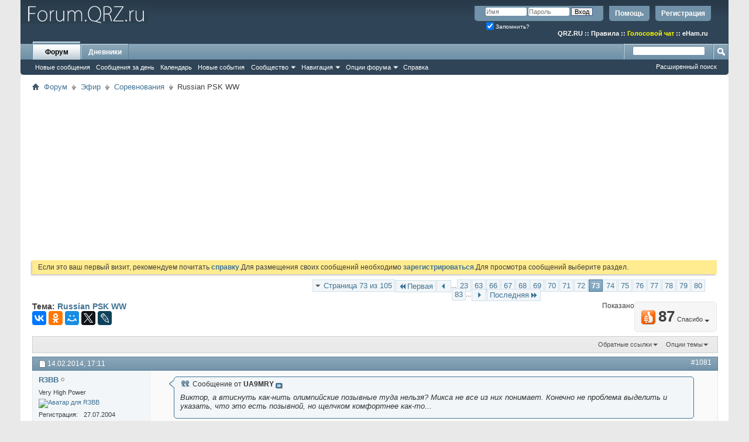

--- FILE ---
content_type: text/html; charset=UTF-8
request_url: https://forum.qrz.ru/23-sorevnovaniya/26366-russian-psk-ww-73.html
body_size: 24719
content:
<!DOCTYPE html PUBLIC "-//W3C//DTD XHTML 1.0 Transitional//EN" "http://www.w3.org/TR/xhtml1/DTD/xhtml1-transitional.dtd">
<html xmlns="http://www.w3.org/1999/xhtml" dir="ltr" lang="ru" id="vbulletin_html">
<head>
<base href="https://forum.qrz.ru/" /><!--[if IE]></base><![endif]-->
	<meta http-equiv="Content-Type" content="text/html; charset=UTF-8" />
<meta id="e_vb_meta_bburl" name="vb_meta_bburl" content="https://forum.qrz.ru" />

<meta name="generator" content="QRZ.RU 4.2.5" />


	
<!-- <link rel="Shortcut Icon" href="https://forum.qrz.ru/favicon.ico" type="image/x-icon" /> //-->

<link REL="SHORTCUT ICON" HREF="https://forum.qrz.ru/favicon.ico">









<script type="text/javascript">
<!--
	if (typeof YAHOO === 'undefined') // Load ALL YUI Local
	{
		document.write('<script type="text/javascript" src="https://forum.qrz.ru/clientscript/yui/yuiloader-dom-event/yuiloader-dom-event.js?v=426vbs"><\/script>');
		document.write('<script type="text/javascript" src="https://forum.qrz.ru/clientscript/yui/connection/connection-min.js?v=426vbs"><\/script>');
		var yuipath = 'clientscript/yui';
		var yuicombopath = '';
		var remoteyui = false;
	}
	else	// Load Rest of YUI remotely (where possible)
	{
		var yuipath = 'clientscript/yui';
		var yuicombopath = '';
		var remoteyui = true;
		if (!yuicombopath)
		{
			document.write('<script type="text/javascript" src="https://forum.qrz.ru/clientscript/yui/connection/connection-min.js"><\/script>');
		}
	}
	var SESSIONURL = "s=2b6d23822814fad25dc5cf1ef161bdeb&";
	var SECURITYTOKEN = "guest";
	var IMGDIR_MISC = "images/misc";
	var IMGDIR_BUTTON = "images/buttons";
	var vb_disable_ajax = parseInt("0", 10);
	var SIMPLEVERSION = "426vbs";
	var BBURL = "https://forum.qrz.ru";
	var LOGGEDIN = 0 > 0 ? true : false;
	var THIS_SCRIPT = "showthread";
	var RELPATH = "showthread.php?t=26366&amp;page=73";
	var PATHS = {
		forum : "",
		cms   : "",
		blog  : ""
	};
	var AJAXBASEURL = "https://forum.qrz.ru/";
// -->
</script>
<script type="text/javascript" src="/clientscript/vbulletin-core.js?v=426vbs"></script>



	<link rel="alternate" type="application/rss+xml" title="Форум QRZ.RU RSS лента" href="/external.php?type=RSS2" /> <!-- https://forum.qrz.ru -->
	
		<link rel="alternate" type="application/rss+xml" title="Форум QRZ.RU - Соревнования - RSS лента" href="https://forum.qrz.ru/external.php?type=RSS2&amp;forumids=23" />
	



	<link rel="stylesheet" type="text/css" href="https://forum.qrz.ru/clientscript/vbulletin_css/style00011l/main-rollup.css?d=1746005895" />
        

	<!--[if lt IE 8]>
	<link rel="stylesheet" type="text/css" href="https://forum.qrz.ru/clientscript/vbulletin_css/style00011l/popupmenu-ie.css?d=1746005895" />
	<link rel="stylesheet" type="text/css" href="https://forum.qrz.ru/clientscript/vbulletin_css/style00011l/vbulletin-ie.css?d=1746005895" />
	<link rel="stylesheet" type="text/css" href="https://forum.qrz.ru/clientscript/vbulletin_css/style00011l/vbulletin-chrome-ie.css?d=1746005895" />
	<link rel="stylesheet" type="text/css" href="https://forum.qrz.ru/clientscript/vbulletin_css/style00011l/vbulletin-formcontrols-ie.css?d=1746005895" />
	<link rel="stylesheet" type="text/css" href="https://forum.qrz.ru/clientscript/vbulletin_css/style00011l/editor-ie.css?d=1746005895" />
	<![endif]-->

<script type="text/javascript" src="https://ajax.googleapis.com/ajax/libs/jquery/1.12.4/jquery.min.js"></script>
<script type="text/javascript" src="/clientscript/ads.js"></script>
<script type="text/javascript" src="/clientscript/rotator.min.js"></script>
<link rel="stylesheet" type="text/css" href="/clientscript/vbulletin-notice.min.css" />
<link rel="stylesheet" type="text/css" href="/vbseo/resources/css/vbseo_buttons.css" />
<script async type='text/javascript' src='//s.luxcdn.com/t/214138/360_light.js'></script>
<script async src='https://yastatic.net/pcode/adfox/header-bidding.js'></script>
<!-- Yandex.RTB -->
<script>window.yaContextCb=window.yaContextCb||[]</script>
<script src="https://yandex.ru/ads/system/context.js" async></script>
        <!-- App Indexing for Google Search -->
        <link href="android-app://com.quoord.tapatalkpro.activity/tapatalk/forum.qrz.ru?location=topic&amp;page=73&amp;perpage=15&amp;fid=23&amp;tid=26366&amp;channel=google-indexing" rel="alternate" />
        <link href="ios-app://307880732/tapatalk/forum.qrz.ru?location=topic&amp;page=73&amp;perpage=15&amp;fid=23&amp;tid=26366&amp;channel=google-indexing" rel="alternate" />
        
        <link href="/tapatalk/smartbanner/manifest.json" rel="manifest">
        
        <meta name="apple-itunes-app" content="app-id=307880732, affiliate-data=at=10lR7C, app-argument=tapatalk://forum.qrz.ru?location=topic&page=73&perpage=15&fid=23&tid=26366" />
        
	<meta name="keywords" content="Russian,PSK,WW,кто-то, почти, россию, диапазонах, слотов, подтвержденных, интересуют, бумажных, сайте, собой, электронные, совсем, радиолюбитель, писал, среднестатистический, обвиняете, разобраться, худо-бедно, время, алкогольном, опьянении, напиться, предлагаете, оскорбительно, более, условиями, сомневаться, повода, собирал, дипломами, точная, информация, первых, выложена, цитата, менеджера, сомневался, сомневались, диплом, выдавался, соревнований, итогов, основании, вашей, аппаратуры, конструированием, контестами, радиолюбительстве, russian, дипломах" />
	<meta name="description" content="Сообщение от UA9MRY Виктор, а втиснуть как-нить олимпийские позывные туда нельзя? Микса не все из них понимает. Конечно не проблема выделить и указать," />

	<title> Russian PSK WW - Страница 73</title>
	<link rel="canonical" href="https://forum.qrz.ru/23-sorevnovaniya/26366-russian-psk-ww-73.html" />
	
	
	
	
	
	
	
	
	
		<script type="text/javascript" src="https://forum.qrz.ru/clientscript/vbulletin_lightbox.js?v=426vbs"></script>
	

	
		<link rel="stylesheet" type="text/css" href="https://forum.qrz.ru/clientscript/vbulletin_css/style00011l/showthread-rollup.css?d=1746005895" />
	
	<!--[if lt IE 8]><link rel="stylesheet" type="text/css" href="https://forum.qrz.ru/clientscript/vbulletin_css/style00011l/toolsmenu-ie.css?d=1746005895" />
	<link rel="stylesheet" type="text/css" href="https://forum.qrz.ru/clientscript/vbulletin_css/style00011l/postlist-ie.css?d=1746005895" />
	<link rel="stylesheet" type="text/css" href="https://forum.qrz.ru/clientscript/vbulletin_css/style00011l/showthread-ie.css?d=1746005895" />
	<link rel="stylesheet" type="text/css" href="https://forum.qrz.ru/clientscript/vbulletin_css/style00011l/postbit-ie.css?d=1746005895" />
	<link rel="stylesheet" type="text/css" href="https://forum.qrz.ru/clientscript/vbulletin_css/style00011l/poll-ie.css?d=1746005895" /><![endif]-->
<link rel="stylesheet" type="text/css" href="https://forum.qrz.ru/clientscript/vbulletin_css/style00011l/additional.css?d=1746005895" />
<script type="text/javascript" src="https://forum.qrz.ru/vbseo/resources/scripts/vbseo_ui.js?v=a4"></script>
<script type="text/javascript">
 YAHOO.util.Event.onDOMReady(function (){
 	vbseoui = new vBSEO_UI();
 	vbseoui.page_init(Array('postbody','blogbit','content','postcontainer','vbseo_like_postbit'), Array("php",1));
 });
</script>

	<link rel="stylesheet" type="text/css" href="https://forum.qrz.ru/css.php?styleid=11&amp;langid=3&amp;d=1746005895&amp;sheet=wog_qquote_button.css" />
	<script type="text/javascript" src="https://forum.qrz.ru/clientscript/wog_qqoute.js"></script>
	<script type="text/javascript">
	<!--
		var addline = true;
	// -->
	</script>

<script type="text/javascript"><!--
window.google_analytics_uacct = 'UA-707998-4'; window.google_analytics_domain_name='.qrz.ru'; var _gaq = _gaq || []; _gaq.push(['_setDomainName', '.qrz.ru'], ['_setAccount', 'UA-707998-4'], ['_trackPageview'], ['_trackPageLoadTime']); (function() { var ga = document.createElement('script'); ga.type = 'text/javascript'; ga.async = true; ga.src = ('https:' == document.location.protocol ? 'https://ssl' : 'http://www') + '.google-analytics.com/ga.js'; var s = document.getElementsByTagName('script')[0]; s.parentNode.insertBefore(ga, s);  })();
//--></script>
</head>

<body>

<!-- <div id="antiAdBlock" style="padding:15px; display: none; width: 100%; left: 0; top: 0; z-index: 151; font-size: 12px; text-align: center; color: #fff; background: #e90000;">
  <span style="font-size: 16px;">Обнаружен блокировщик рекламы. </span><br>Форум QRZ.RU существует только за счет рекламы, поэтому мы были бы Вам благодарны если Вы внесете сайт в список исключений. <a href="http://www.qrz.ru/help/adblock" style="color: #fff;text-decoration: underline;">Как это сделать?</a>
</div> -->

<div class="above_body"> <!-- closing tag is in template navbar -->
<div id="header" class="floatcontainer doc_header" style="min-height: 55px;">
<noindex>
<!-- Rating@Mail.ru counter -->
<script type="text/javascript">//<![CDATA[
var _tmr = _tmr || [];
_tmr.push({id: '219008', type: 'pageView', start: (new Date()).getTime()});
(function (d, w) {
   var ts = d.createElement('script'); ts.type = 'text/javascript'; ts.async = true;
   ts.src = (d.location.protocol == 'https:' ? 'https:' : 'http:') + '//top-fwz1.mail.ru/js/code.js';
   var f = function () {var s = d.getElementsByTagName('script')[0]; s.parentNode.insertBefore(ts, s);};
   if (w.opera == "[object Opera]") { d.addEventListener("DOMContentLoaded", f, false); } else { f(); }
})(document, window);
//]]></script><noscript><div style="position:absolute;left:-10000px;">
<img src="//top-fwz1.mail.ru/counter?id=219008;js=na" style="border:0;" height="1" width="1" alt="Рейтинг@Mail.ru" />
</div></noscript>
<!-- //Rating@Mail.ru counter -->

<!-- logo -->
<a name="top"></a>
<div style="float:left;">
<a href="http://forum.qrz.ru/" style="text-decoration: none;" title="Самый лучший форум для радиолюбителей"><img src="https://forum.qrz.ru/images/LOGO2.png" title="Самый лучший форум для радиолюбителей"></a>
</div>

	<div id="toplinks" class="toplinks">
		
			<ul class="nouser">
			
				<li><a href="https://forum.qrz.ru/register.php" rel="nofollow">Регистрация</a></li>
			
				<li><a rel="help" href="https://forum.qrz.ru/faq.php">Помощь</a></li>
				<li>
			<script type="text/javascript" src="https://forum.qrz.ru/clientscript/vbulletin_md5.js?v=426vbs"></script>
			<form id="navbar_loginform" action="https://forum.qrz.ru/login.php?do=login" method="post" onsubmit="md5hash(vb_login_password, vb_login_md5password, vb_login_md5password_utf, 0)">
				<fieldset id="logindetails" class="logindetails">
					<div>
						<div>
					<input type="text" class="textbox default-value" name="vb_login_username" id="navbar_username" size="10" accesskey="u" tabindex="101" value="Имя" />
					<input type="password" class="textbox" tabindex="102" name="vb_login_password" id="navbar_password" size="10" />
					<input type="text" class="textbox default-value" tabindex="102" name="vb_login_password_hint" id="navbar_password_hint" size="10" value="Пароль" style="display:none;" />
					<input type="submit" class="loginbutton" tabindex="104" value="Вход" title="Введите ваше имя пользователя и пароль, чтобы войти, или нажмите кнопку 'Регистрация', чтобы зарегистрироваться." accesskey="s" />
						</div>
					</div>
				</fieldset>
				<div id="remember" class="remember">
					<label for="cb_cookieuser_navbar"><input type="checkbox" name="cookieuser" value="1" id="cb_cookieuser_navbar" class="cb_cookieuser_navbar" accesskey="c" checked tabindex="103" /> Запомнить?</label>
				</div>

				<input type="hidden" name="s" value="2b6d23822814fad25dc5cf1ef161bdeb" />
				<input type="hidden" name="securitytoken" value="guest" />
				<input type="hidden" name="do" value="login" />
				<input type="hidden" name="vb_login_md5password" />
				<input type="hidden" name="vb_login_md5password_utf" />
			</form>
			<script type="text/javascript">
			YAHOO.util.Dom.setStyle('navbar_password_hint', "display", "inline");
			YAHOO.util.Dom.setStyle('navbar_password', "display", "none");
			vB_XHTML_Ready.subscribe(function()
			{
			//
				YAHOO.util.Event.on('navbar_username', "focus", navbar_username_focus);
				YAHOO.util.Event.on('navbar_username', "blur", navbar_username_blur);
				YAHOO.util.Event.on('navbar_password_hint', "focus", navbar_password_hint);
				YAHOO.util.Event.on('navbar_password', "blur", navbar_password);
			});
			
			function navbar_username_focus(e)
			{
			//
				var textbox = YAHOO.util.Event.getTarget(e);
				if (textbox.value == 'Имя')
				{
				//
					textbox.value='';
					textbox.style.color='#000000';
				}
			}

			function navbar_username_blur(e)
			{
			//
				var textbox = YAHOO.util.Event.getTarget(e);
				if (textbox.value == '')
				{
				//
					textbox.value='Имя';
					textbox.style.color='#777777';
				}
			}
			
			function navbar_password_hint(e)
			{
			//
				var textbox = YAHOO.util.Event.getTarget(e);
				
				YAHOO.util.Dom.setStyle('navbar_password_hint', "display", "none");
				YAHOO.util.Dom.setStyle('navbar_password', "display", "inline");
				YAHOO.util.Dom.get('navbar_password').focus();
			}

			function navbar_password(e)
			{
			//
				var textbox = YAHOO.util.Event.getTarget(e);
				
				if (textbox.value == '')
				{
					YAHOO.util.Dom.setStyle('navbar_password_hint', "display", "inline");
					YAHOO.util.Dom.setStyle('navbar_password', "display", "none");
				}
			}
			</script>
				</li>
				
			</ul>
		
<br>
<div style="margin:10px 15px 0 0;color:#ffffff;" class="smallfont"><b>
<a href="http://www.qrz.ru/"><font color=white>QRZ.RU</font></a> :: <a href="http://www.qrz.ru/help/forum/rules"><font color=white>Правила</font></a> ::
<a href="http://forum.qrz.ru/18-test-zona/44701-golosovoy-chat-voip-qrz-ru.html" style="color:#FFFF00">Голосовой чат</a> :: <a href="http://www.eham.ru/" target="_blank"><font color=white>eHam.ru</font></a></b>
</div>
	</div>
	<div class="ad_global_header">
		
		
	</div>
	<hr />
</div>

<div id="navbar" class="navbar">
	<ul id="navtabs" class="navtabs floatcontainer">
		
		
	
		<li class="selected" id="vbtab_forum">
			<a class="navtab" href="https://forum.qrz.ru/forum.php">Форум</a>
		</li>
		
		
			<ul class="floatcontainer">
				
					
						
							<li id="vbnew_newposts"><a rel="nofollow" href="https://forum.qrz.ru/search.php?do=getnew&amp;contenttype=vBForum_Post">Новые сообщения</a></li>
						
					
				
					
						
							<li id="vbqlink_posts"><a href="https://forum.qrz.ru/search.php?do=getdaily&amp;contenttype=vBForum_Post">Сообщения за день</a></li>
						
					
				
					
						
							<li id="vbflink_calendar"><a href="https://forum.qrz.ru/calendar.php">Календарь</a></li>
						
					
				
					
						
							<li id="vbnew_events"><a rel="nofollow" href="https://forum.qrz.ru/search.php?do=getnew&amp;contenttype=vBForum_Event">Новые события</a></li>
						
					
				
					
						<li class="popupmenu" id="vbmenu_community">
							<a href="javascript://" class="popupctrl">Сообщество</a>
							<ul class="popupbody popuphover">
								
									<li id="vbclink_members"><a href="https://forum.qrz.ru/memberlist">Список пользователей</a></li>
								
									<li id="vbclink_groups"><a href="https://forum.qrz.ru/group.php">Группы</a></li>
								
									<li id="vbclink_albums"><a href="https://forum.qrz.ru/members/albums.html">Альбомы</a></li>
								
							</ul>
						</li>
					
				
					
						<li class="popupmenu" id="vbmenu_qlinks">
							<a href="javascript://" class="popupctrl">Навигация</a>
							<ul class="popupbody popuphover">
								
									<li id="vbqlink_leaders"><a href="https://forum.qrz.ru/showgroups.php">Руководство сайта</a></li>
								
							</ul>
						</li>
					
				
					
						<li class="popupmenu" id="vbmenu_actions">
							<a href="javascript://" class="popupctrl">Опции форума</a>
							<ul class="popupbody popuphover">
								
									<li id="vbalink_mfr"><a rel="nofollow" href="https://forum.qrz.ru/forumdisplay.php?do=markread&amp;markreadhash=guest">Все разделы прочитаны.</a></li>
								
							</ul>
						</li>
					
				
					
						
							<li id="vbflink_faq"><a href="https://forum.qrz.ru/faq.php">Справка</a></li>
						
					
				
			</ul>
		

	
		<li  id="vbtab_blog">
			<a class="navtab" href="https://forum.qrz.ru/blogs/">Дневники</a>
		</li>
		
		

		
	</ul>
	
		<div id="globalsearch" class="globalsearch">
			<form action="https://forum.qrz.ru/search.php?do=process" method="post" id="navbar_search" class="navbar_search">
				
				<input type="hidden" name="securitytoken" value="guest" />
				<input type="hidden" name="do" value="process" />
				<span class="textboxcontainer"><span><input type="text" value="" name="query" class="textbox" tabindex="99"/></span></span>
				<span class="buttoncontainer"><span><input type="image" class="searchbutton" src="images/buttons/search.png" name="submit" onclick="document.getElementById('navbar_search').submit;" tabindex="100"/></span></span>
			</form>
			<ul class="navbar_advanced_search">
				<li><a href="https://forum.qrz.ru/search.php" accesskey="4">Расширенный поиск</a></li>
				
			</ul>
		</div>
	
</div>
</div><!-- closing div for above_body -->

<div class="body_wrapper">
<div id="breadcrumb" class="breadcrumb">
	<ul class="floatcontainer">
		<li class="navbithome"><a href="https://forum.qrz.ru/" accesskey="1"><img src="https://forum.qrz.ru/images/misc/navbit-home.png" alt="Главная" /></a></li>
		
	<li class="navbit"><a href="https://forum.qrz.ru/">Форум</a></li>

	<li class="navbit"><a href="https://forum.qrz.ru/#efir">Эфир</a></li>

	<li class="navbit"><a href="https://forum.qrz.ru/23-sorevnovaniya.html">Соревнования</a></li>

		
	<li class="navbit lastnavbit"><span> Russian PSK WW</span></li>

	</ul>
	<hr />
</div>


<div id="ad_global_below_navbar">
<script async src="https://pagead2.googlesyndication.com/pagead/js/adsbygoogle.js?client=ca-pub-4216935418278051"
     crossorigin="anonymous"></script>
<ins class="adsbygoogle"
     style="display:block"
     data-ad-client="ca-pub-4216935418278051"
     data-ad-slot="4366083045"
     data-ad-format="auto"
     data-full-width-responsive="true"></ins>
<script>
     (adsbygoogle = window.adsbygoogle || []).push({});
</script>
</div>


	<form action="https://forum.qrz.ru/profile.php?do=dismissnotice" method="post" id="notices" class="notices">
		<input type="hidden" name="do" value="dismissnotice" />
		<input type="hidden" name="s" value="s=2b6d23822814fad25dc5cf1ef161bdeb&amp;" />
		<input type="hidden" name="securitytoken" value="guest" />
		<input type="hidden" id="dismiss_notice_hidden" name="dismiss_noticeid" value="" />
		<input type="hidden" name="url" value="" />
		<div id="vbseo_vhtml_0"></div>
	</form>





<div itemscope itemtype="http://schema.org/TechArticle">
	<div id="above_postlist" class="above_postlist">
		
		<div id="pagination_top" class="pagination_top">
		
			<form action="https://forum.qrz.ru/23-sorevnovaniya/26366-russian-psk-ww-83.html" method="get" class="pagination popupmenu nohovermenu">
<input type="hidden" name="t" value="26366" /><input type="hidden" name="s" value="2b6d23822814fad25dc5cf1ef161bdeb" />
	
		<span><a href="javascript://" class="popupctrl">Страница 73 из 105</a></span>
		
		<span class="first_last"><a rel="start" href="https://forum.qrz.ru/23-sorevnovaniya/26366-russian-psk-ww.html" title="Первая страница - с 1 по 15 из 1,572"><img src="https://forum.qrz.ru/images/pagination/first-right.png" alt="Первая" />Первая</a></span>
		
		
		<span class="prev_next"><a rel="prev" href="https://forum.qrz.ru/23-sorevnovaniya/26366-russian-psk-ww-72.html" title="Предыдущая страница - с 1,066 по 1,080 из 1,572"><img src="https://forum.qrz.ru/images/pagination/previous-right.png" alt="Предыдущая" /></a></span>
		
		
		<span class="separator">...</span>
		
		<span><a href="https://forum.qrz.ru/23-sorevnovaniya/26366-russian-psk-ww-23.html" title="Показать с 331 по 345 из 1,572"><!---50-->23</a></span><span><a href="https://forum.qrz.ru/23-sorevnovaniya/26366-russian-psk-ww-63.html" title="Показать с 931 по 945 из 1,572"><!---10-->63</a></span><span><a href="https://forum.qrz.ru/23-sorevnovaniya/26366-russian-psk-ww-66.html" title="Показать с 976 по 990 из 1,572">66</a></span><span><a href="https://forum.qrz.ru/23-sorevnovaniya/26366-russian-psk-ww-67.html" title="Показать с 991 по 1,005 из 1,572">67</a></span><span><a href="https://forum.qrz.ru/23-sorevnovaniya/26366-russian-psk-ww-68.html" title="Показать с 1,006 по 1,020 из 1,572">68</a></span><span><a href="https://forum.qrz.ru/23-sorevnovaniya/26366-russian-psk-ww-69.html" title="Показать с 1,021 по 1,035 из 1,572">69</a></span><span><a href="https://forum.qrz.ru/23-sorevnovaniya/26366-russian-psk-ww-70.html" title="Показать с 1,036 по 1,050 из 1,572">70</a></span><span><a href="https://forum.qrz.ru/23-sorevnovaniya/26366-russian-psk-ww-71.html" title="Показать с 1,051 по 1,065 из 1,572">71</a></span><span><a href="https://forum.qrz.ru/23-sorevnovaniya/26366-russian-psk-ww-72.html" title="Показать с 1,066 по 1,080 из 1,572">72</a></span><span class="selected"><a href="javascript://" title="Показано с 1,081 по 1,095 из 1,572">73</a></span><span><a href="https://forum.qrz.ru/23-sorevnovaniya/26366-russian-psk-ww-74.html" title="Показать с 1,096 по 1,110 из 1,572">74</a></span><span><a href="https://forum.qrz.ru/23-sorevnovaniya/26366-russian-psk-ww-75.html" title="Показать с 1,111 по 1,125 из 1,572">75</a></span><span><a href="https://forum.qrz.ru/23-sorevnovaniya/26366-russian-psk-ww-76.html" title="Показать с 1,126 по 1,140 из 1,572">76</a></span><span><a href="https://forum.qrz.ru/23-sorevnovaniya/26366-russian-psk-ww-77.html" title="Показать с 1,141 по 1,155 из 1,572">77</a></span><span><a href="https://forum.qrz.ru/23-sorevnovaniya/26366-russian-psk-ww-78.html" title="Показать с 1,156 по 1,170 из 1,572">78</a></span><span><a href="https://forum.qrz.ru/23-sorevnovaniya/26366-russian-psk-ww-79.html" title="Показать с 1,171 по 1,185 из 1,572">79</a></span><span><a href="https://forum.qrz.ru/23-sorevnovaniya/26366-russian-psk-ww-80.html" title="Показать с 1,186 по 1,200 из 1,572">80</a></span><span><a href="https://forum.qrz.ru/23-sorevnovaniya/26366-russian-psk-ww-83.html" title="Показать с 1,231 по 1,245 из 1,572"><!--+10-->83</a></span>
		
		<span class="separator">...</span>
		
		
		<span class="prev_next"><a rel="next" href="https://forum.qrz.ru/23-sorevnovaniya/26366-russian-psk-ww-74.html" title="Следующая страница - с 1,096 по 1,110 из 1,572"><img src="https://forum.qrz.ru/images/pagination/next-right.png" alt="Следующая" /></a></span>
		
		
		<span class="first_last"><a href="https://forum.qrz.ru/23-sorevnovaniya/26366-russian-psk-ww-105.html" title="Последняя страница - с 1,561 по 1,572 из 1,572">Последняя<img src="https://forum.qrz.ru/images/pagination/last-right.png" alt="Последняя" /></a></span>
		
	
	<ul class="popupbody popuphover">
		<li class="formsubmit jumptopage"><label>К странице: <input type="text" name="page" size="4" /></label> <input type="submit" class="button" value="Вперёд" /></li>
	</ul>
</form>
		
			<div id="postpagestats_above" class="postpagestats">
				Показано с 1,081 по 1,095 из 1572
			</div>
		</div>
	</div>
	<div id="pagetitle" class="pagetitle"><div id="vbseo-likes">
    <span class="vbseo-likes-count" onclick="vbseoui.tree_dropdown()"><img src="https://forum.qrz.ru/vbseo/resources/images/forum/vbseo_likes_heart.png" class="vbseo-likes-count-image" alt="Like Tree" />87<em>Спасибо</em></span>

    <div id="liketree_1.26366" class="vbseo-likes-container">

        <ul class="vbseo-likes-tabs">
            <li><a href="https://forum.qrz.ru/23-sorevnovaniya/26366-russian-psk-ww-73.html#" onclick="return vbseoui.treetab_click(0)">Toп</a></li>
            <li><a href="https://forum.qrz.ru/23-sorevnovaniya/26366-russian-psk-ww-73.html#" onclick="return vbseoui.treetab_click(1)">Все</a></li>
            
                <li><a href="https://forum.qrz.ru/23-sorevnovaniya/26366-russian-psk-ww-73.html#" onclick="return vbseoui.treetab_click(2)">Эта страница</a></li>
            
            <li class="vbseo-likes-fusion"></li>
        </ul>

        <ul class="vbseo-likes-list">
            
                <li></li>
                
        </ul>


    </div>
</div>

    <script type="text/javascript">
        var vbseoui_pageids = "965448,965488,965505,965510,965575,965581,965582,965592,965623,965624,965625,965626,965627,965628,965630";
    </script>
 
		<h1 itemprop="name">
			Тема: <span class="threadtitle"><a href="https://forum.qrz.ru/23-sorevnovaniya/26366-russian-psk-ww-73.html" title="Перезагрузить страницу">Russian PSK WW</a></span>
		</h1>
		
<table><tr><td>			
<!-- 
<span id="fb-root"></span>
<script type="text/javascript" src="//connect.facebook.net/ru_RU/sdk.js#appId=110008455873267&amp;xfbml=1"></script>

<fb:like href="https://forum.qrz.ru/showthread.php?t=26366" font="tahoma" layout="standard" show_faces="false" width="300" action="like" colorscheme="light" data-share="true"></fb:like> -->
</td><td>
<script src="//yastatic.net/es5-shims/0.0.2/es5-shims.min.js" async="async"></script>
<script src="//yastatic.net/share2/share.js" async="async"></script>
<div class="ya-share2" data-services="vkontakte,facebook,odnoklassniki,moimir,gplus,twitter,lj"></div>
</td></tr></table>
		
	</div>
	<div id="thread_controls" class="thread_controls toolsmenu">
		<div>
		<ul id="postlist_popups" class="postlist_popups popupgroup">
			
			
						<li class="popupmenu" id="linkbacktools">
				<h6><a class="popupctrl" href="javascript://">Обратные ссылки</a><a name="goto_linkback"></a></h6>
				<ul class="popupbody popuphover">
                                             
					<li><a href="https://forum.qrz.ru/23-sorevnovaniya/26366-russian-psk-ww.html" onclick="prompt('Используйте URL ниже для ссылки на эту тему с другого форума или блога.','https://forum.qrz.ru/23-sorevnovaniya/26366-russian-psk-ww.html');return false;"><img class="inlineimg" src="https://forum.qrz.ru/vbseo/resources/images/forum/linkback_url.gif" alt="URL обратной ссылки" /> URL обратной ссылки</a></li>
					<li><a rel="nofollow" href="https://forum.qrz.ru/misc.php?do=linkbacks"><img class="inlineimg" src="https://forum.qrz.ru/vbseo/resources/images/forum/linkback_about.gif" alt="Подробнее про обратные ссылки" /> Подробнее про обратные ссылки</a></li>
					
						<li>&nbsp;</li>
                                                <li>Закладки &amp; Поделиться</li>
                                                <li><a rel="nofollow" href="http://digg.com/submit?phase=2&amp;url=https%3A%2F%2Fforum.qrz.ru%2F23-sorevnovaniya%2F26366-russian-psk-ww.html&amp;title=Russian+PSK+WW" target="_blank">Отправить тему форума в Digg!</a></li><li><a rel="nofollow" href="http://del.icio.us/post?url=https%3A%2F%2Fforum.qrz.ru%2F23-sorevnovaniya%2F26366-russian-psk-ww.html&amp;title=Russian+PSK+WW" target="_blank">Добавить тему форума в del.icio.us</a></li><li><a rel="nofollow" href="http://technorati.com/faves/?add=https%3A%2F%2Fforum.qrz.ru%2F23-sorevnovaniya%2F26366-russian-psk-ww.html" target="_blank">Разместить в Technorati</a></li><li><a rel="nofollow" href="http://vkontakte.ru/share.php?url=https%3A%2F%2Fforum.qrz.ru%2F23-sorevnovaniya%2F26366-russian-psk-ww.html" target="_blank">Разместить в ВКонтакте</a></li><li><a rel="nofollow" href="http://www.facebook.com/share.php?u=https%3A%2F%2Fforum.qrz.ru%2F23-sorevnovaniya%2F26366-russian-psk-ww.html" target="_blank">разместить в Facebook</a></li><li><a rel="nofollow" href="http://www.myspace.com/Modules/PostTo/Pages/?t=Russian+PSK+WW&amp;c=&amp;u=https%3A%2F%2Fforum.qrz.ru%2F23-sorevnovaniya%2F26366-russian-psk-ww.html&amp;l=2" target="_blank">Разместить в MySpace</a></li><li><a rel="nofollow" href="http://twitter.com/home/?status=https%3A%2F%2Fforum.qrz.ru%2F23-sorevnovaniya%2F26366-russian-psk-ww.html" target="_blank">Разместить в Twitter</a></li><li><a rel="nofollow" href="http://www.livejournal.com/update.bml?subject=Russian+PSK+WW&amp;event=https%3A%2F%2Fforum.qrz.ru%2F23-sorevnovaniya%2F26366-russian-psk-ww.html" target="_blank">Разместить в ЖЖ</a></li><li><a rel="nofollow" href="http://www.google.com/bookmarks/mark?op=edit&amp;output=popup&amp;bkmk=https%3A%2F%2Fforum.qrz.ru%2F23-sorevnovaniya%2F26366-russian-psk-ww.html&amp;title=Russian+PSK+WW" target="_blank">Разместить в Google</a></li><li><a rel="nofollow" href="http://myweb2.search.yahoo.com/myresults/bookmarklet?t=Russian+PSK+WW&amp;u=https%3A%2F%2Fforum.qrz.ru%2F23-sorevnovaniya%2F26366-russian-psk-ww.html" target="_blank">Разместить в Yahoo</a></li><li><a rel="nofollow" href="http://zakladki.yandex.ru/userarea/links/addfromfav.asp?bAddLink_x=1&amp;lurl=https%3A%2F%2Fforum.qrz.ru%2F23-sorevnovaniya%2F26366-russian-psk-ww.html&amp;lname=Russian+PSK+WW" target="_blank">Разместить в Яндекс.Закладках</a></li><li><a rel="nofollow" href="http://connect.mail.ru/share?share_url=https%3A%2F%2Fforum.qrz.ru%2F23-sorevnovaniya%2F26366-russian-psk-ww.html" target="_blank">Разместить в Ссылки@Mail.Ru</a></li><li><a rel="nofollow" href="http://reddit.com/submit?url=https%3A%2F%2Fforum.qrz.ru%2F23-sorevnovaniya%2F26366-russian-psk-ww.html&amp;title=Russian+PSK+WW" target="_blank">Reddit!</a></li>
					
				</ul>
			</li>
<li class="popupmenu" id="threadtools">
				<h6><a class="popupctrl" href="javascript://">Опции темы</a></h6>
				<ul class="popupbody popuphover">
					<li><a href="https://forum.qrz.ru/23-sorevnovaniya/26366-russian-psk-ww-73-print.html" accesskey="3" rel="nofollow">Версия для печати</a></li>
					
					<li>
						
					</li>
					
				</ul>
			</li>

			

			

<span itemprop="aggregateRating" itemscope itemtype="http://schema.org/AggregateRating">
   <meta itemprop="worstRating" content="1" /><meta itemprop="bestRating" content="5" />
   <meta itemprop="ratingValue" content="5.00" /><meta itemprop="ratingCount" content="1" />
</span>
			

			

			
			</ul>
		</div>
	</div>


<div id="postlist" class="postlist restrain" itemprop="articleBody">
	

	
		<ol id="posts" class="posts" start="1">
			
<li class="postbitlegacy postbitim postcontainer old" id="post_965448">
<!-- see bottom of postbit.css for .userinfo .popupmenu styles -->

	<div class="posthead">
			<span class="postdate old">
				
					<span class="date">14.02.2014,&nbsp;<span class="time">17:11</span></span>
				
			</span>
			<span class="nodecontrols">
				
					<a name="post965448" href="https://forum.qrz.ru/23-sorevnovaniya/26366-russian-psk-ww-73.html#post965448" class="postcounter">#1081</a><a id="postcount965448" name="1081"></a>
				
				
				
			</span>
	</div>
	<div class="postdetails">
		<div class="userinfo">
			<div class="username_container">
			
				<div class="popupmenu memberaction">
	<a rel="nofollow" class="username offline " href="https://forum.qrz.ru/member/3620-r3bb" title="R3BB вне форума"><strong>R3BB</strong></a>
	
</div>
				<img class="inlineimg onlinestatus" src="https://forum.qrz.ru/images/statusicon/user-offline.png" alt="R3BB вне форума" border="0" />

			
			</div>
			<span class="usertitle">
				Very High Power
			</span>
			
			
			
			
			<a rel="nofollow" class="postuseravatar" href="https://forum.qrz.ru/member/3620-r3bb" title="R3BB вне форума">
				<img src="https://forum.qrz.ru/customavatars/avatar3620_1.gif" alt="Аватар для R3BB" title="Аватар для R3BB" />
			</a>
			 
			
				<hr />
				<dl class="userinfo_extra">
					<dt>Регистрация</dt> <dd>27.07.2004</dd>
					<dt>Адрес</dt> <dd>Москва, Россия</dd>
					<dt>Возраст</dt> <dd>63</dd>
					<dt>Сообщений</dt> <dd>2,858</dd>	
					
					<dt>Поблагодарили</dt> <dd>2041</dd>
					<dt>Поблагодарил</dt> <dd>285</dd>
				</dl>
				
				
				<div class="imlinks">
					    <img src="https://forum.qrz.ru/images/misc/im_skype.gif" />
				</div>
			
		</div>
		<div class="postbody">
			<div class="postrow has_after_content">
				
				


						
							
							
						
						
				<div class="content">
					<div id="post_message_965448">
						<blockquote class="postcontent restore ">
							<div class="bbcode_container">
	<div class="bbcode_quote">
		<div class="quote_container">
			<div class="bbcode_quote_container"></div>
			
				<div class="bbcode_postedby">
					<img src="https://forum.qrz.ru/images/misc/quote_icon.png" alt="Цитата" /> Сообщение от <strong>UA9MRY</strong>
					<a href="https://forum.qrz.ru/23-sorevnovaniya/26366-russian-psk-ww-post965330.html#post965330" rel="nofollow"><img class="inlineimg" src="https://forum.qrz.ru/images/buttons/viewpost-right.png" alt="Посмотреть сообщение" /></a>
				</div>
				<div class="message">Виктор, а втиснуть как-нить олимпийские позывные туда нельзя? Микса не все из них понимает. Конечно не проблема выделить и указать, что это есть позывной, но щелчком комфортнее как-то...</div>
			
		</div>
	</div>
</div>Не выйдет ....Это формируется перед DLL, а туда у меня доступа нет...
						</blockquote>
					</div>

					
				</div>
			</div>
			
			<div class="after_content">
				
				
<div class="vbseo_buttons" id="lkbtn_1.26366.965448">

    <ul class="vbseo_links" style="visibility:visible">
    
    <li class="vbseo_share"><a href="https://forum.qrz.ru/23-sorevnovaniya/26366-russian-psk-ww-73.html#">Поделиться</a>
    <ul class="vbseo_share_body">
	<li class="share_header">Поделиться этим сообщением через</li>
	
    	<li class="right"><img src="https://forum.qrz.ru/vbseo/resources/images/forum/digg.gif" width="18px" height="18px" alt="" /><a rel="nofollow" href="http://digg.com/submit?phase=2&amp;url=https%3A%2F%2Fforum.qrz.ru%2F23-sorevnovaniya%2F26366-russian-psk-ww.html%23post965448&amp;title=Russian+PSK+WW">Digg</a></li>
    
    	<li class="left"><img src="https://forum.qrz.ru/vbseo/resources/images/forum/delicious.gif" width="18px" height="18px" alt="" /><a rel="nofollow" href="http://del.icio.us/post?url=https%3A%2F%2Fforum.qrz.ru%2F23-sorevnovaniya%2F26366-russian-psk-ww.html%23post965448&amp;title=Russian+PSK+WW">Del.icio.us</a></li>
    
    	<li class="right"><img src="https://forum.qrz.ru/vbseo/resources/images/forum/technorati.gif" width="18px" height="18px" alt="" /><a rel="nofollow" href="http://technorati.com/faves/?add=https%3A%2F%2Fforum.qrz.ru%2F23-sorevnovaniya%2F26366-russian-psk-ww.html%23post965448">Technorati</a></li>
    
    	<li class="left"><img src="https://forum.qrz.ru/vbseo/resources/images/forum/vkontakte.gif" width="18px" height="18px" alt="" /><a rel="nofollow" href="http://vkontakte.ru/share.php?url=https%3A%2F%2Fforum.qrz.ru%2F23-sorevnovaniya%2F26366-russian-psk-ww.html%23post965448">Разместить в ВКонтакте</a></li>
    
    	<li class="right"><img src="https://forum.qrz.ru/vbseo/resources/images/forum/facebook.gif" width="18px" height="18px" alt="" /><a rel="nofollow" href="http://www.facebook.com/share.php?u=https%3A%2F%2Fforum.qrz.ru%2F23-sorevnovaniya%2F26366-russian-psk-ww.html%23post965448">Разместить в Facebook</a></li>
    
    	<li class="left"><img src="https://forum.qrz.ru/vbseo/resources/images/forum/myspace.gif" width="18px" height="18px" alt="" /><a rel="nofollow" href="http://www.myspace.com/Modules/PostTo/Pages/?t=Russian+PSK+WW&amp;c=&amp;u=https%3A%2F%2Fforum.qrz.ru%2F23-sorevnovaniya%2F26366-russian-psk-ww.html%23post965448&amp;l=2">Разместить в MySpace</a></li>
    
    	<li class="right"><img src="https://forum.qrz.ru/vbseo/resources/images/forum/twitter.gif" width="18px" height="18px" alt="" /><a rel="nofollow" href="http://twitter.com/home/?status=https%3A%2F%2Fforum.qrz.ru%2F23-sorevnovaniya%2F26366-russian-psk-ww.html%23post965448">Разместить в Twitter</a></li>
    
    	<li class="left"><img src="https://forum.qrz.ru/vbseo/resources/images/forum/livejournal.gif" width="18px" height="18px" alt="" /><a rel="nofollow" href="http://www.livejournal.com/update.bml?subject=Russian+PSK+WW&amp;event=https%3A%2F%2Fforum.qrz.ru%2F23-sorevnovaniya%2F26366-russian-psk-ww.html%23post965448">Разместить в ЖЖ</a></li>
    
    	<li class="right"><img src="https://forum.qrz.ru/vbseo/resources/images/forum/google.gif" width="18px" height="18px" alt="" /><a rel="nofollow" href="http://www.google.com/bookmarks/mark?op=edit&amp;output=popup&amp;bkmk=https%3A%2F%2Fforum.qrz.ru%2F23-sorevnovaniya%2F26366-russian-psk-ww.html%23post965448&amp;title=Russian+PSK+WW">Разместить в Google</a></li>
    
    	<li class="left"><img src="https://forum.qrz.ru/vbseo/resources/images/forum/yahoo.gif" width="18px" height="18px" alt="" /><a rel="nofollow" href="http://myweb2.search.yahoo.com/myresults/bookmarklet?t=Russian+PSK+WW&amp;u=https%3A%2F%2Fforum.qrz.ru%2F23-sorevnovaniya%2F26366-russian-psk-ww.html%23post965448">Разместить в Yahoo</a></li>
    
    	<li class="right"><img src="https://forum.qrz.ru/vbseo/resources/images/forum/yandex.gif" width="18px" height="18px" alt="" /><a rel="nofollow" href="http://zakladki.yandex.ru/userarea/links/addfromfav.asp?bAddLink_x=1&amp;lurl=https%3A%2F%2Fforum.qrz.ru%2F23-sorevnovaniya%2F26366-russian-psk-ww.html%23post965448&amp;lname=Russian+PSK+WW">Разместить в Яндекс.Закладках</a></li>
    
    	<li class="left"><img src="https://forum.qrz.ru/vbseo/resources/images/forum/mail.gif" width="18px" height="18px" alt="" /><a rel="nofollow" href="http://connect.mail.ru/share?share_url=https%3A%2F%2Fforum.qrz.ru%2F23-sorevnovaniya%2F26366-russian-psk-ww.html%23post965448">Разместить в Ссылки@Mail.Ru</a></li>
    
    	<li class="right"><img src="https://forum.qrz.ru/vbseo/resources/images/forum/reddit.gif" width="18px" height="18px" alt="" /><a rel="nofollow" href="http://reddit.com/submit?url=https%3A%2F%2Fforum.qrz.ru%2F23-sorevnovaniya%2F26366-russian-psk-ww.html%23post965448&amp;title=Russian+PSK+WW">Reddit!</a></li>
    
    </ul>
    </li>
    
    
    
    </ul>
    
    <div class="vbseo_liked" style="display:none"></div>


</div>

				
					
				
				
					<blockquote class="signature restore"><div class="signaturecontainer">73. Виктор (R3BB)</div></blockquote>
				
				
			</div>
			
			<div class="cleardiv"></div>
		</div>
	</div>
		<div class="postfoot">
			<!-- <div class="postfoot_container"> -->
			<div class="textcontrols floatcontainer">
				<span class="postcontrols">
					<img style="display:none" id="progress_965448" src="https://forum.qrz.ru/images/misc/progress.gif" alt="" />
					
					
					
						<a id="qrwq_965448" class="newreply" href="https://forum.qrz.ru/newreply.php?do=newreply&amp;p=965448" rel="nofollow" title="Ответить с цитированием"><img id="quoteimg_965448" src="https://forum.qrz.ru/clear.gif" alt="Ответить с цитированием" />  Ответить с цитированием</a> 
					
					
					
				</span>
				<span class="postlinking">
					
						
					

					
					
					
					

					
					

					
					
					
					
					
				</span>
			<!-- </div> -->
			</div>
		</div>
	<hr />
</li>


<li class="postbitlegacy postbitim postcontainer old" id="post_965488">
<!-- see bottom of postbit.css for .userinfo .popupmenu styles -->

	<div class="posthead">
			<span class="postdate old">
				
					<span class="date">14.02.2014,&nbsp;<span class="time">19:06</span></span>
				
			</span>
			<span class="nodecontrols">
				
					<a name="post965488" href="https://forum.qrz.ru/23-sorevnovaniya/26366-russian-psk-ww-73.html#post965488" class="postcounter">#1082</a><a id="postcount965488" name="1082"></a>
				
				
				
			</span>
	</div>
	<div class="postdetails">
		<div class="userinfo">
			<div class="username_container">
			
				<div class="popupmenu memberaction">
	<a rel="nofollow" class="username offline " href="https://forum.qrz.ru/member/5599-rk3anl" title="RK3ANL вне форума"><strong>RK3ANL</strong></a>
	
</div>
				<img class="inlineimg onlinestatus" src="https://forum.qrz.ru/images/statusicon/user-offline.png" alt="RK3ANL вне форума" border="0" />

			
			</div>
			<span class="usertitle">
				Very High Power
			</span>
			
			
			
			
			<a rel="nofollow" class="postuseravatar" href="https://forum.qrz.ru/member/5599-rk3anl" title="RK3ANL вне форума">
				<img src="https://forum.qrz.ru/customavatars/avatar5599_1.gif" alt="Аватар для RK3ANL" title="Аватар для RK3ANL" />
			</a>
			 
			
				<hr />
				<dl class="userinfo_extra">
					<dt>Регистрация</dt> <dd>19.12.2005</dd>
					
					
					<dt>Сообщений</dt> <dd>1,767</dd>	
					
					<dt>Поблагодарили</dt> <dd>588</dd>
					<dt>Поблагодарил</dt> <dd>716</dd>
				</dl>
				
				
				<div class="imlinks">
					    
				</div>
			
		</div>
		<div class="postbody">
			<div class="postrow has_after_content">
				
				


						
						
				<div class="content">
					<div id="post_message_965488">
						<blockquote class="postcontent restore ">
							Всем  привет ! <br />
<div class="bbcode_container">
	<div class="bbcode_quote">
		<div class="quote_container">
			<div class="bbcode_quote_container"></div>
			
				<div class="bbcode_postedby">
					<img src="https://forum.qrz.ru/images/misc/quote_icon.png" alt="Цитата" /> Сообщение от <strong>R3BB</strong>
					<a href="https://forum.qrz.ru/23-sorevnovaniya/26366-russian-psk-ww-73.html#post965448" rel="nofollow"><img class="inlineimg" src="https://forum.qrz.ru/images/buttons/viewpost-right.png" alt="Посмотреть сообщение" /></a>
				</div>
				<div class="message">.Это формируется перед DLL, а туда у меня доступа нет..</div>
			
		</div>
	</div>
</div>Виктор  интересно  а  почему  какие то  позывные  олимпийские  микса  видит,  а  какие то  нет?<br />
и  DLL -ка  старая  сама  обновиться  или  нет?<br />
спасибо!
						</blockquote>
					</div>

					
				</div>
			</div>
			
			<div class="after_content">
				
				
<div class="vbseo_buttons" id="lkbtn_1.26366.965488">

    <ul class="vbseo_links" style="visibility:visible">
    
    <li class="vbseo_share"><a href="https://forum.qrz.ru/23-sorevnovaniya/26366-russian-psk-ww-73.html#">Поделиться</a>
    <ul class="vbseo_share_body">
	<li class="share_header">Поделиться этим сообщением через</li>
	
    	<li class="right"><img src="https://forum.qrz.ru/vbseo/resources/images/forum/digg.gif" width="18px" height="18px" alt="" /><a rel="nofollow" href="http://digg.com/submit?phase=2&amp;url=https%3A%2F%2Fforum.qrz.ru%2F23-sorevnovaniya%2F26366-russian-psk-ww.html%23post965488&amp;title=Russian+PSK+WW">Digg</a></li>
    
    	<li class="left"><img src="https://forum.qrz.ru/vbseo/resources/images/forum/delicious.gif" width="18px" height="18px" alt="" /><a rel="nofollow" href="http://del.icio.us/post?url=https%3A%2F%2Fforum.qrz.ru%2F23-sorevnovaniya%2F26366-russian-psk-ww.html%23post965488&amp;title=Russian+PSK+WW">Del.icio.us</a></li>
    
    	<li class="right"><img src="https://forum.qrz.ru/vbseo/resources/images/forum/technorati.gif" width="18px" height="18px" alt="" /><a rel="nofollow" href="http://technorati.com/faves/?add=https%3A%2F%2Fforum.qrz.ru%2F23-sorevnovaniya%2F26366-russian-psk-ww.html%23post965488">Technorati</a></li>
    
    	<li class="left"><img src="https://forum.qrz.ru/vbseo/resources/images/forum/vkontakte.gif" width="18px" height="18px" alt="" /><a rel="nofollow" href="http://vkontakte.ru/share.php?url=https%3A%2F%2Fforum.qrz.ru%2F23-sorevnovaniya%2F26366-russian-psk-ww.html%23post965488">Разместить в ВКонтакте</a></li>
    
    	<li class="right"><img src="https://forum.qrz.ru/vbseo/resources/images/forum/facebook.gif" width="18px" height="18px" alt="" /><a rel="nofollow" href="http://www.facebook.com/share.php?u=https%3A%2F%2Fforum.qrz.ru%2F23-sorevnovaniya%2F26366-russian-psk-ww.html%23post965488">Разместить в Facebook</a></li>
    
    	<li class="left"><img src="https://forum.qrz.ru/vbseo/resources/images/forum/myspace.gif" width="18px" height="18px" alt="" /><a rel="nofollow" href="http://www.myspace.com/Modules/PostTo/Pages/?t=Russian+PSK+WW&amp;c=&amp;u=https%3A%2F%2Fforum.qrz.ru%2F23-sorevnovaniya%2F26366-russian-psk-ww.html%23post965488&amp;l=2">Разместить в MySpace</a></li>
    
    	<li class="right"><img src="https://forum.qrz.ru/vbseo/resources/images/forum/twitter.gif" width="18px" height="18px" alt="" /><a rel="nofollow" href="http://twitter.com/home/?status=https%3A%2F%2Fforum.qrz.ru%2F23-sorevnovaniya%2F26366-russian-psk-ww.html%23post965488">Разместить в Twitter</a></li>
    
    	<li class="left"><img src="https://forum.qrz.ru/vbseo/resources/images/forum/livejournal.gif" width="18px" height="18px" alt="" /><a rel="nofollow" href="http://www.livejournal.com/update.bml?subject=Russian+PSK+WW&amp;event=https%3A%2F%2Fforum.qrz.ru%2F23-sorevnovaniya%2F26366-russian-psk-ww.html%23post965488">Разместить в ЖЖ</a></li>
    
    	<li class="right"><img src="https://forum.qrz.ru/vbseo/resources/images/forum/google.gif" width="18px" height="18px" alt="" /><a rel="nofollow" href="http://www.google.com/bookmarks/mark?op=edit&amp;output=popup&amp;bkmk=https%3A%2F%2Fforum.qrz.ru%2F23-sorevnovaniya%2F26366-russian-psk-ww.html%23post965488&amp;title=Russian+PSK+WW">Разместить в Google</a></li>
    
    	<li class="left"><img src="https://forum.qrz.ru/vbseo/resources/images/forum/yahoo.gif" width="18px" height="18px" alt="" /><a rel="nofollow" href="http://myweb2.search.yahoo.com/myresults/bookmarklet?t=Russian+PSK+WW&amp;u=https%3A%2F%2Fforum.qrz.ru%2F23-sorevnovaniya%2F26366-russian-psk-ww.html%23post965488">Разместить в Yahoo</a></li>
    
    	<li class="right"><img src="https://forum.qrz.ru/vbseo/resources/images/forum/yandex.gif" width="18px" height="18px" alt="" /><a rel="nofollow" href="http://zakladki.yandex.ru/userarea/links/addfromfav.asp?bAddLink_x=1&amp;lurl=https%3A%2F%2Fforum.qrz.ru%2F23-sorevnovaniya%2F26366-russian-psk-ww.html%23post965488&amp;lname=Russian+PSK+WW">Разместить в Яндекс.Закладках</a></li>
    
    	<li class="left"><img src="https://forum.qrz.ru/vbseo/resources/images/forum/mail.gif" width="18px" height="18px" alt="" /><a rel="nofollow" href="http://connect.mail.ru/share?share_url=https%3A%2F%2Fforum.qrz.ru%2F23-sorevnovaniya%2F26366-russian-psk-ww.html%23post965488">Разместить в Ссылки@Mail.Ru</a></li>
    
    	<li class="right"><img src="https://forum.qrz.ru/vbseo/resources/images/forum/reddit.gif" width="18px" height="18px" alt="" /><a rel="nofollow" href="http://reddit.com/submit?url=https%3A%2F%2Fforum.qrz.ru%2F23-sorevnovaniya%2F26366-russian-psk-ww.html%23post965488&amp;title=Russian+PSK+WW">Reddit!</a></li>
    
    </ul>
    </li>
    
    
    
    </ul>
    
    <div class="vbseo_liked" style="display:none"></div>


</div>

				
				
					<blockquote class="signature restore"><div class="signaturecontainer">Николай</div></blockquote>
				
				
			</div>
			
			<div class="cleardiv"></div>
		</div>
	</div>
		<div class="postfoot">
			<!-- <div class="postfoot_container"> -->
			<div class="textcontrols floatcontainer">
				<span class="postcontrols">
					<img style="display:none" id="progress_965488" src="https://forum.qrz.ru/images/misc/progress.gif" alt="" />
					
					
					
						<a id="qrwq_965488" class="newreply" href="https://forum.qrz.ru/newreply.php?do=newreply&amp;p=965488" rel="nofollow" title="Ответить с цитированием"><img id="quoteimg_965488" src="https://forum.qrz.ru/clear.gif" alt="Ответить с цитированием" />  Ответить с цитированием</a> 
					
					
					
				</span>
				<span class="postlinking">
					
						
					

					
					
					
					

					
					

					
					
					
					
					
				</span>
			<!-- </div> -->
			</div>
		</div>
	<hr />
</li>


<li class="postbitlegacy postbitim postcontainer old" id="post_965505">
<!-- see bottom of postbit.css for .userinfo .popupmenu styles -->

	<div class="posthead">
			<span class="postdate old">
				
					<span class="date">14.02.2014,&nbsp;<span class="time">19:31</span></span>
				
			</span>
			<span class="nodecontrols">
				
					<a name="post965505" href="https://forum.qrz.ru/23-sorevnovaniya/26366-russian-psk-ww-73.html#post965505" class="postcounter">#1083</a><a id="postcount965505" name="1083"></a>
				
				
				
			</span>
	</div>
	<div class="postdetails">
		<div class="userinfo">
			<div class="username_container">
			
				<div class="popupmenu memberaction">
	<a rel="nofollow" class="username offline " href="https://forum.qrz.ru/member/3620-r3bb" title="R3BB вне форума"><strong>R3BB</strong></a>
	
</div>
				<img class="inlineimg onlinestatus" src="https://forum.qrz.ru/images/statusicon/user-offline.png" alt="R3BB вне форума" border="0" />

			
			</div>
			<span class="usertitle">
				Very High Power
			</span>
			
			
			
			
			<a rel="nofollow" class="postuseravatar" href="https://forum.qrz.ru/member/3620-r3bb" title="R3BB вне форума">
				<img src="https://forum.qrz.ru/customavatars/avatar3620_1.gif" alt="Аватар для R3BB" title="Аватар для R3BB" />
			</a>
			 
			
				<hr />
				<dl class="userinfo_extra">
					<dt>Регистрация</dt> <dd>27.07.2004</dd>
					<dt>Адрес</dt> <dd>Москва, Россия</dd>
					<dt>Возраст</dt> <dd>63</dd>
					<dt>Сообщений</dt> <dd>2,858</dd>	
					
					<dt>Поблагодарили</dt> <dd>2041</dd>
					<dt>Поблагодарил</dt> <dd>285</dd>
				</dl>
				
				
				<div class="imlinks">
					    <img src="https://forum.qrz.ru/images/misc/im_skype.gif" />
				</div>
			
		</div>
		<div class="postbody">
			<div class="postrow has_after_content">
				
				


						
						
				<div class="content">
					<div id="post_message_965505">
						<blockquote class="postcontent restore ">
							<div class="bbcode_container">
	<div class="bbcode_quote">
		<div class="quote_container">
			<div class="bbcode_quote_container"></div>
			
				<div class="bbcode_postedby">
					<img src="https://forum.qrz.ru/images/misc/quote_icon.png" alt="Цитата" /> Сообщение от <strong>RK3ANL</strong>
					<a href="https://forum.qrz.ru/23-sorevnovaniya/26366-russian-psk-ww-73.html#post965488" rel="nofollow"><img class="inlineimg" src="https://forum.qrz.ru/images/buttons/viewpost-right.png" alt="Посмотреть сообщение" /></a>
				</div>
				<div class="message">Всем  привет ! <br />
<br />
Виктор  интересно  а  почему  какие то  позывные  олимпийские  микса  видит,  а  какие то  нет?<br />
и  DLL -ка  старая  сама  обновиться  или  нет?<br />
спасибо!</div>
			
		</div>
	</div>
</div>Привет !<br />
DLL сама не обновится - закачай с сайта <a href="http://www.digitalrus.ru" target="_blank" rel="nofollow">www.digitalrus.ru</a><br />
Не видит те которые с большим локатором совпадают, какую логику заложили создатели MixW - я не знаю. Ко мне в DLL приходит позывной (захваченный) и контрольный номер , который я разбираю на коррректнось и обратно отдаю признак корректности номера. Если номер корректный то происходит его отображение.
						</blockquote>
					</div>

					
				</div>
			</div>
			
			<div class="after_content">
				
				
<div class="vbseo_buttons" id="lkbtn_1.26366.965505">

    <ul class="vbseo_links" style="visibility:visible">
    
    <li class="vbseo_share"><a href="https://forum.qrz.ru/23-sorevnovaniya/26366-russian-psk-ww-73.html#">Поделиться</a>
    <ul class="vbseo_share_body">
	<li class="share_header">Поделиться этим сообщением через</li>
	
    	<li class="right"><img src="https://forum.qrz.ru/vbseo/resources/images/forum/digg.gif" width="18px" height="18px" alt="" /><a rel="nofollow" href="http://digg.com/submit?phase=2&amp;url=https%3A%2F%2Fforum.qrz.ru%2F23-sorevnovaniya%2F26366-russian-psk-ww.html%23post965505&amp;title=Russian+PSK+WW">Digg</a></li>
    
    	<li class="left"><img src="https://forum.qrz.ru/vbseo/resources/images/forum/delicious.gif" width="18px" height="18px" alt="" /><a rel="nofollow" href="http://del.icio.us/post?url=https%3A%2F%2Fforum.qrz.ru%2F23-sorevnovaniya%2F26366-russian-psk-ww.html%23post965505&amp;title=Russian+PSK+WW">Del.icio.us</a></li>
    
    	<li class="right"><img src="https://forum.qrz.ru/vbseo/resources/images/forum/technorati.gif" width="18px" height="18px" alt="" /><a rel="nofollow" href="http://technorati.com/faves/?add=https%3A%2F%2Fforum.qrz.ru%2F23-sorevnovaniya%2F26366-russian-psk-ww.html%23post965505">Technorati</a></li>
    
    	<li class="left"><img src="https://forum.qrz.ru/vbseo/resources/images/forum/vkontakte.gif" width="18px" height="18px" alt="" /><a rel="nofollow" href="http://vkontakte.ru/share.php?url=https%3A%2F%2Fforum.qrz.ru%2F23-sorevnovaniya%2F26366-russian-psk-ww.html%23post965505">Разместить в ВКонтакте</a></li>
    
    	<li class="right"><img src="https://forum.qrz.ru/vbseo/resources/images/forum/facebook.gif" width="18px" height="18px" alt="" /><a rel="nofollow" href="http://www.facebook.com/share.php?u=https%3A%2F%2Fforum.qrz.ru%2F23-sorevnovaniya%2F26366-russian-psk-ww.html%23post965505">Разместить в Facebook</a></li>
    
    	<li class="left"><img src="https://forum.qrz.ru/vbseo/resources/images/forum/myspace.gif" width="18px" height="18px" alt="" /><a rel="nofollow" href="http://www.myspace.com/Modules/PostTo/Pages/?t=Russian+PSK+WW&amp;c=&amp;u=https%3A%2F%2Fforum.qrz.ru%2F23-sorevnovaniya%2F26366-russian-psk-ww.html%23post965505&amp;l=2">Разместить в MySpace</a></li>
    
    	<li class="right"><img src="https://forum.qrz.ru/vbseo/resources/images/forum/twitter.gif" width="18px" height="18px" alt="" /><a rel="nofollow" href="http://twitter.com/home/?status=https%3A%2F%2Fforum.qrz.ru%2F23-sorevnovaniya%2F26366-russian-psk-ww.html%23post965505">Разместить в Twitter</a></li>
    
    	<li class="left"><img src="https://forum.qrz.ru/vbseo/resources/images/forum/livejournal.gif" width="18px" height="18px" alt="" /><a rel="nofollow" href="http://www.livejournal.com/update.bml?subject=Russian+PSK+WW&amp;event=https%3A%2F%2Fforum.qrz.ru%2F23-sorevnovaniya%2F26366-russian-psk-ww.html%23post965505">Разместить в ЖЖ</a></li>
    
    	<li class="right"><img src="https://forum.qrz.ru/vbseo/resources/images/forum/google.gif" width="18px" height="18px" alt="" /><a rel="nofollow" href="http://www.google.com/bookmarks/mark?op=edit&amp;output=popup&amp;bkmk=https%3A%2F%2Fforum.qrz.ru%2F23-sorevnovaniya%2F26366-russian-psk-ww.html%23post965505&amp;title=Russian+PSK+WW">Разместить в Google</a></li>
    
    	<li class="left"><img src="https://forum.qrz.ru/vbseo/resources/images/forum/yahoo.gif" width="18px" height="18px" alt="" /><a rel="nofollow" href="http://myweb2.search.yahoo.com/myresults/bookmarklet?t=Russian+PSK+WW&amp;u=https%3A%2F%2Fforum.qrz.ru%2F23-sorevnovaniya%2F26366-russian-psk-ww.html%23post965505">Разместить в Yahoo</a></li>
    
    	<li class="right"><img src="https://forum.qrz.ru/vbseo/resources/images/forum/yandex.gif" width="18px" height="18px" alt="" /><a rel="nofollow" href="http://zakladki.yandex.ru/userarea/links/addfromfav.asp?bAddLink_x=1&amp;lurl=https%3A%2F%2Fforum.qrz.ru%2F23-sorevnovaniya%2F26366-russian-psk-ww.html%23post965505&amp;lname=Russian+PSK+WW">Разместить в Яндекс.Закладках</a></li>
    
    	<li class="left"><img src="https://forum.qrz.ru/vbseo/resources/images/forum/mail.gif" width="18px" height="18px" alt="" /><a rel="nofollow" href="http://connect.mail.ru/share?share_url=https%3A%2F%2Fforum.qrz.ru%2F23-sorevnovaniya%2F26366-russian-psk-ww.html%23post965505">Разместить в Ссылки@Mail.Ru</a></li>
    
    	<li class="right"><img src="https://forum.qrz.ru/vbseo/resources/images/forum/reddit.gif" width="18px" height="18px" alt="" /><a rel="nofollow" href="http://reddit.com/submit?url=https%3A%2F%2Fforum.qrz.ru%2F23-sorevnovaniya%2F26366-russian-psk-ww.html%23post965505&amp;title=Russian+PSK+WW">Reddit!</a></li>
    
    </ul>
    </li>
    
    
    
    </ul>
    
    <div class="vbseo_liked" style="display:none"></div>


</div>

				
				
					<blockquote class="signature restore"><div class="signaturecontainer">73. Виктор (R3BB)</div></blockquote>
				
				
			</div>
			
			<div class="cleardiv"></div>
		</div>
	</div>
		<div class="postfoot">
			<!-- <div class="postfoot_container"> -->
			<div class="textcontrols floatcontainer">
				<span class="postcontrols">
					<img style="display:none" id="progress_965505" src="https://forum.qrz.ru/images/misc/progress.gif" alt="" />
					
					
					
						<a id="qrwq_965505" class="newreply" href="https://forum.qrz.ru/newreply.php?do=newreply&amp;p=965505" rel="nofollow" title="Ответить с цитированием"><img id="quoteimg_965505" src="https://forum.qrz.ru/clear.gif" alt="Ответить с цитированием" />  Ответить с цитированием</a> 
					
					
					
				</span>
				<span class="postlinking">
					
						
					

					
					
					
					

					
					

					
					
					
					
					
				</span>
			<!-- </div> -->
			</div>
		</div>
	<hr />
</li>


<li class="postbitlegacy postbitim postcontainer old" id="post_965510">
<!-- see bottom of postbit.css for .userinfo .popupmenu styles -->

	<div class="posthead">
			<span class="postdate old">
				
					<span class="date">14.02.2014,&nbsp;<span class="time">19:52</span></span>
				
			</span>
			<span class="nodecontrols">
				
					<a name="post965510" href="https://forum.qrz.ru/23-sorevnovaniya/26366-russian-psk-ww-73.html#post965510" class="postcounter">#1084</a><a id="postcount965510" name="1084"></a>
				
				
				
			</span>
	</div>
	<div class="postdetails">
		<div class="userinfo">
			<div class="username_container">
			
				<div class="popupmenu memberaction">
	<a rel="nofollow" class="username offline " href="https://forum.qrz.ru/member/6450-rn4hfj" title="RN4HFJ вне форума"><strong>RN4HFJ</strong></a>
	
</div>
				<img class="inlineimg onlinestatus" src="https://forum.qrz.ru/images/statusicon/user-offline.png" alt="RN4HFJ вне форума" border="0" />

			
			</div>
			<span class="usertitle">
				Very High Power
			</span>
			
			
			
			 
			
				<hr />
				<dl class="userinfo_extra">
					<dt>Регистрация</dt> <dd>06.03.2006</dd>
					<dt>Адрес</dt> <dd>г.ТОЛЬЯТТИ</dd>
					<dt>Возраст</dt> <dd>53</dd>
					<dt>Сообщений</dt> <dd>1,124</dd>	
					
					<dt>Поблагодарили</dt> <dd>391</dd>
					<dt>Поблагодарил</dt> <dd>292</dd>
				</dl>
				
				
				<div class="imlinks">
					    
				</div>
			
		</div>
		<div class="postbody">
			<div class="postrow has_after_content">
				
				


						
						
				<div class="content">
					<div id="post_message_965510">
						<blockquote class="postcontent restore ">
							<div class="bbcode_container">
	<div class="bbcode_quote">
		<div class="quote_container">
			<div class="bbcode_quote_container"></div>
			
				<div class="bbcode_postedby">
					<img src="https://forum.qrz.ru/images/misc/quote_icon.png" alt="Цитата" /> Сообщение от <strong>RK3ANL</strong>
					<a href="https://forum.qrz.ru/23-sorevnovaniya/26366-russian-psk-ww-73.html#post965488" rel="nofollow"><img class="inlineimg" src="https://forum.qrz.ru/images/buttons/viewpost-right.png" alt="Посмотреть сообщение" /></a>
				</div>
				<div class="message">Всем  привет ! <br />
<br />
Виктор  интересно  а  почему  какие то  позывные  олимпийские  микса  видит,  а  какие то  нет?<br />
и  DLL -ка  старая  сама  обновиться  или  нет?<br />
спасибо!</div>
			
		</div>
	</div>
</div>Я так понял, что если хоть раз занесли в лог олимпийца, то он и дальше будет корректно показываться. Больше никак.
						</blockquote>
					</div>

					
				</div>
			</div>
			
			<div class="after_content">
				
				
<div class="vbseo_buttons" id="lkbtn_1.26366.965510">

    <ul class="vbseo_links" style="visibility:visible">
    
    <li class="vbseo_share"><a href="https://forum.qrz.ru/23-sorevnovaniya/26366-russian-psk-ww-73.html#">Поделиться</a>
    <ul class="vbseo_share_body">
	<li class="share_header">Поделиться этим сообщением через</li>
	
    	<li class="right"><img src="https://forum.qrz.ru/vbseo/resources/images/forum/digg.gif" width="18px" height="18px" alt="" /><a rel="nofollow" href="http://digg.com/submit?phase=2&amp;url=https%3A%2F%2Fforum.qrz.ru%2F23-sorevnovaniya%2F26366-russian-psk-ww.html%23post965510&amp;title=Russian+PSK+WW">Digg</a></li>
    
    	<li class="left"><img src="https://forum.qrz.ru/vbseo/resources/images/forum/delicious.gif" width="18px" height="18px" alt="" /><a rel="nofollow" href="http://del.icio.us/post?url=https%3A%2F%2Fforum.qrz.ru%2F23-sorevnovaniya%2F26366-russian-psk-ww.html%23post965510&amp;title=Russian+PSK+WW">Del.icio.us</a></li>
    
    	<li class="right"><img src="https://forum.qrz.ru/vbseo/resources/images/forum/technorati.gif" width="18px" height="18px" alt="" /><a rel="nofollow" href="http://technorati.com/faves/?add=https%3A%2F%2Fforum.qrz.ru%2F23-sorevnovaniya%2F26366-russian-psk-ww.html%23post965510">Technorati</a></li>
    
    	<li class="left"><img src="https://forum.qrz.ru/vbseo/resources/images/forum/vkontakte.gif" width="18px" height="18px" alt="" /><a rel="nofollow" href="http://vkontakte.ru/share.php?url=https%3A%2F%2Fforum.qrz.ru%2F23-sorevnovaniya%2F26366-russian-psk-ww.html%23post965510">Разместить в ВКонтакте</a></li>
    
    	<li class="right"><img src="https://forum.qrz.ru/vbseo/resources/images/forum/facebook.gif" width="18px" height="18px" alt="" /><a rel="nofollow" href="http://www.facebook.com/share.php?u=https%3A%2F%2Fforum.qrz.ru%2F23-sorevnovaniya%2F26366-russian-psk-ww.html%23post965510">Разместить в Facebook</a></li>
    
    	<li class="left"><img src="https://forum.qrz.ru/vbseo/resources/images/forum/myspace.gif" width="18px" height="18px" alt="" /><a rel="nofollow" href="http://www.myspace.com/Modules/PostTo/Pages/?t=Russian+PSK+WW&amp;c=&amp;u=https%3A%2F%2Fforum.qrz.ru%2F23-sorevnovaniya%2F26366-russian-psk-ww.html%23post965510&amp;l=2">Разместить в MySpace</a></li>
    
    	<li class="right"><img src="https://forum.qrz.ru/vbseo/resources/images/forum/twitter.gif" width="18px" height="18px" alt="" /><a rel="nofollow" href="http://twitter.com/home/?status=https%3A%2F%2Fforum.qrz.ru%2F23-sorevnovaniya%2F26366-russian-psk-ww.html%23post965510">Разместить в Twitter</a></li>
    
    	<li class="left"><img src="https://forum.qrz.ru/vbseo/resources/images/forum/livejournal.gif" width="18px" height="18px" alt="" /><a rel="nofollow" href="http://www.livejournal.com/update.bml?subject=Russian+PSK+WW&amp;event=https%3A%2F%2Fforum.qrz.ru%2F23-sorevnovaniya%2F26366-russian-psk-ww.html%23post965510">Разместить в ЖЖ</a></li>
    
    	<li class="right"><img src="https://forum.qrz.ru/vbseo/resources/images/forum/google.gif" width="18px" height="18px" alt="" /><a rel="nofollow" href="http://www.google.com/bookmarks/mark?op=edit&amp;output=popup&amp;bkmk=https%3A%2F%2Fforum.qrz.ru%2F23-sorevnovaniya%2F26366-russian-psk-ww.html%23post965510&amp;title=Russian+PSK+WW">Разместить в Google</a></li>
    
    	<li class="left"><img src="https://forum.qrz.ru/vbseo/resources/images/forum/yahoo.gif" width="18px" height="18px" alt="" /><a rel="nofollow" href="http://myweb2.search.yahoo.com/myresults/bookmarklet?t=Russian+PSK+WW&amp;u=https%3A%2F%2Fforum.qrz.ru%2F23-sorevnovaniya%2F26366-russian-psk-ww.html%23post965510">Разместить в Yahoo</a></li>
    
    	<li class="right"><img src="https://forum.qrz.ru/vbseo/resources/images/forum/yandex.gif" width="18px" height="18px" alt="" /><a rel="nofollow" href="http://zakladki.yandex.ru/userarea/links/addfromfav.asp?bAddLink_x=1&amp;lurl=https%3A%2F%2Fforum.qrz.ru%2F23-sorevnovaniya%2F26366-russian-psk-ww.html%23post965510&amp;lname=Russian+PSK+WW">Разместить в Яндекс.Закладках</a></li>
    
    	<li class="left"><img src="https://forum.qrz.ru/vbseo/resources/images/forum/mail.gif" width="18px" height="18px" alt="" /><a rel="nofollow" href="http://connect.mail.ru/share?share_url=https%3A%2F%2Fforum.qrz.ru%2F23-sorevnovaniya%2F26366-russian-psk-ww.html%23post965510">Разместить в Ссылки@Mail.Ru</a></li>
    
    	<li class="right"><img src="https://forum.qrz.ru/vbseo/resources/images/forum/reddit.gif" width="18px" height="18px" alt="" /><a rel="nofollow" href="http://reddit.com/submit?url=https%3A%2F%2Fforum.qrz.ru%2F23-sorevnovaniya%2F26366-russian-psk-ww.html%23post965510&amp;title=Russian+PSK+WW">Reddit!</a></li>
    
    </ul>
    </li>
    
    
    
    </ul>
    
    <div class="vbseo_liked" style="display:none"></div>


</div>

				
				
					<blockquote class="signature restore"><div class="signaturecontainer">73! Вячеслав</div></blockquote>
				
				
			</div>
			
			<div class="cleardiv"></div>
		</div>
	</div>
		<div class="postfoot">
			<!-- <div class="postfoot_container"> -->
			<div class="textcontrols floatcontainer">
				<span class="postcontrols">
					<img style="display:none" id="progress_965510" src="https://forum.qrz.ru/images/misc/progress.gif" alt="" />
					
					
					
						<a id="qrwq_965510" class="newreply" href="https://forum.qrz.ru/newreply.php?do=newreply&amp;p=965510" rel="nofollow" title="Ответить с цитированием"><img id="quoteimg_965510" src="https://forum.qrz.ru/clear.gif" alt="Ответить с цитированием" />  Ответить с цитированием</a> 
					
					
					
				</span>
				<span class="postlinking">
					
						
					

					
					
					
					

					
					

					
					
					
					
					
				</span>
			<!-- </div> -->
			</div>
		</div>
	<hr />
</li>


<li class="postbitlegacy postbitim postcontainer old" id="post_965575">
<!-- see bottom of postbit.css for .userinfo .popupmenu styles -->

	<div class="posthead">
			<span class="postdate old">
				
					<span class="date">14.02.2014,&nbsp;<span class="time">22:41</span></span>
				
			</span>
			<span class="nodecontrols">
				
					<a name="post965575" href="https://forum.qrz.ru/23-sorevnovaniya/26366-russian-psk-ww-73.html#post965575" class="postcounter">#1085</a><a id="postcount965575" name="1085"></a>
				
				
				
			</span>
	</div>
	<div class="postdetails">
		<div class="userinfo">
			<div class="username_container">
			
				<div class="popupmenu memberaction">
	<a rel="nofollow" class="username offline " href="https://forum.qrz.ru/member/18406-ur5flf" title="UR5FLF вне форума"><strong>UR5FLF</strong></a>
	
</div>
				<img class="inlineimg onlinestatus" src="https://forum.qrz.ru/images/statusicon/user-offline.png" alt="UR5FLF вне форума" border="0" />

			
			</div>
			<span class="usertitle">
				Low Power
			</span>
			
			
			
			 
			
				<hr />
				<dl class="userinfo_extra">
					<dt>Регистрация</dt> <dd>05.01.2009</dd>
					
					<dt>Возраст</dt> <dd>50</dd>
					<dt>Сообщений</dt> <dd>82</dd>	
					
					<dt>Поблагодарили</dt> <dd>73</dd>
					<dt>Поблагодарил</dt> <dd>125</dd>
				</dl>
				
				
				<div class="imlinks">
					    
				</div>
			
		</div>
		<div class="postbody">
			<div class="postrow has_after_content">
				
				


						
						
				<div class="content">
					<div id="post_message_965575">
						<blockquote class="postcontent restore ">
							Добрый день, коллеги.<br />
Перед тестом решил погонять макросы в Миксе, чтобы проверить корректность работы.<br />
В макросе F7 (&lt;TX&gt;&lt;CURSOR:TX&gt;&lt;CRLF&gt;&lt;PREVCALL&gt; UR &lt;PREVNRS&gt; &lt;PREVNRS&gt; &lt;PREVNRS&gt; &lt;PREVNRS&gt; &lt;PREVNRS&gt; QSL?&lt;RX&gt;. ) обнаружил, что не выполняется команда PREVNRS. Таким образом повторный ответ корреспонденту выглядит так: T3IN UR      QSL?<br />
С чем это может быть связано? Версия Микса 2.19, ОС Windows 7.
						</blockquote>
					</div>

					
				</div>
			</div>
			
			<div class="after_content">
				
				
<div class="vbseo_buttons" id="lkbtn_1.26366.965575">

    <ul class="vbseo_links" style="visibility:visible">
    
    <li class="vbseo_share"><a href="https://forum.qrz.ru/23-sorevnovaniya/26366-russian-psk-ww-73.html#">Поделиться</a>
    <ul class="vbseo_share_body">
	<li class="share_header">Поделиться этим сообщением через</li>
	
    	<li class="right"><img src="https://forum.qrz.ru/vbseo/resources/images/forum/digg.gif" width="18px" height="18px" alt="" /><a rel="nofollow" href="http://digg.com/submit?phase=2&amp;url=https%3A%2F%2Fforum.qrz.ru%2F23-sorevnovaniya%2F26366-russian-psk-ww.html%23post965575&amp;title=Russian+PSK+WW">Digg</a></li>
    
    	<li class="left"><img src="https://forum.qrz.ru/vbseo/resources/images/forum/delicious.gif" width="18px" height="18px" alt="" /><a rel="nofollow" href="http://del.icio.us/post?url=https%3A%2F%2Fforum.qrz.ru%2F23-sorevnovaniya%2F26366-russian-psk-ww.html%23post965575&amp;title=Russian+PSK+WW">Del.icio.us</a></li>
    
    	<li class="right"><img src="https://forum.qrz.ru/vbseo/resources/images/forum/technorati.gif" width="18px" height="18px" alt="" /><a rel="nofollow" href="http://technorati.com/faves/?add=https%3A%2F%2Fforum.qrz.ru%2F23-sorevnovaniya%2F26366-russian-psk-ww.html%23post965575">Technorati</a></li>
    
    	<li class="left"><img src="https://forum.qrz.ru/vbseo/resources/images/forum/vkontakte.gif" width="18px" height="18px" alt="" /><a rel="nofollow" href="http://vkontakte.ru/share.php?url=https%3A%2F%2Fforum.qrz.ru%2F23-sorevnovaniya%2F26366-russian-psk-ww.html%23post965575">Разместить в ВКонтакте</a></li>
    
    	<li class="right"><img src="https://forum.qrz.ru/vbseo/resources/images/forum/facebook.gif" width="18px" height="18px" alt="" /><a rel="nofollow" href="http://www.facebook.com/share.php?u=https%3A%2F%2Fforum.qrz.ru%2F23-sorevnovaniya%2F26366-russian-psk-ww.html%23post965575">Разместить в Facebook</a></li>
    
    	<li class="left"><img src="https://forum.qrz.ru/vbseo/resources/images/forum/myspace.gif" width="18px" height="18px" alt="" /><a rel="nofollow" href="http://www.myspace.com/Modules/PostTo/Pages/?t=Russian+PSK+WW&amp;c=&amp;u=https%3A%2F%2Fforum.qrz.ru%2F23-sorevnovaniya%2F26366-russian-psk-ww.html%23post965575&amp;l=2">Разместить в MySpace</a></li>
    
    	<li class="right"><img src="https://forum.qrz.ru/vbseo/resources/images/forum/twitter.gif" width="18px" height="18px" alt="" /><a rel="nofollow" href="http://twitter.com/home/?status=https%3A%2F%2Fforum.qrz.ru%2F23-sorevnovaniya%2F26366-russian-psk-ww.html%23post965575">Разместить в Twitter</a></li>
    
    	<li class="left"><img src="https://forum.qrz.ru/vbseo/resources/images/forum/livejournal.gif" width="18px" height="18px" alt="" /><a rel="nofollow" href="http://www.livejournal.com/update.bml?subject=Russian+PSK+WW&amp;event=https%3A%2F%2Fforum.qrz.ru%2F23-sorevnovaniya%2F26366-russian-psk-ww.html%23post965575">Разместить в ЖЖ</a></li>
    
    	<li class="right"><img src="https://forum.qrz.ru/vbseo/resources/images/forum/google.gif" width="18px" height="18px" alt="" /><a rel="nofollow" href="http://www.google.com/bookmarks/mark?op=edit&amp;output=popup&amp;bkmk=https%3A%2F%2Fforum.qrz.ru%2F23-sorevnovaniya%2F26366-russian-psk-ww.html%23post965575&amp;title=Russian+PSK+WW">Разместить в Google</a></li>
    
    	<li class="left"><img src="https://forum.qrz.ru/vbseo/resources/images/forum/yahoo.gif" width="18px" height="18px" alt="" /><a rel="nofollow" href="http://myweb2.search.yahoo.com/myresults/bookmarklet?t=Russian+PSK+WW&amp;u=https%3A%2F%2Fforum.qrz.ru%2F23-sorevnovaniya%2F26366-russian-psk-ww.html%23post965575">Разместить в Yahoo</a></li>
    
    	<li class="right"><img src="https://forum.qrz.ru/vbseo/resources/images/forum/yandex.gif" width="18px" height="18px" alt="" /><a rel="nofollow" href="http://zakladki.yandex.ru/userarea/links/addfromfav.asp?bAddLink_x=1&amp;lurl=https%3A%2F%2Fforum.qrz.ru%2F23-sorevnovaniya%2F26366-russian-psk-ww.html%23post965575&amp;lname=Russian+PSK+WW">Разместить в Яндекс.Закладках</a></li>
    
    	<li class="left"><img src="https://forum.qrz.ru/vbseo/resources/images/forum/mail.gif" width="18px" height="18px" alt="" /><a rel="nofollow" href="http://connect.mail.ru/share?share_url=https%3A%2F%2Fforum.qrz.ru%2F23-sorevnovaniya%2F26366-russian-psk-ww.html%23post965575">Разместить в Ссылки@Mail.Ru</a></li>
    
    	<li class="right"><img src="https://forum.qrz.ru/vbseo/resources/images/forum/reddit.gif" width="18px" height="18px" alt="" /><a rel="nofollow" href="http://reddit.com/submit?url=https%3A%2F%2Fforum.qrz.ru%2F23-sorevnovaniya%2F26366-russian-psk-ww.html%23post965575&amp;title=Russian+PSK+WW">Reddit!</a></li>
    
    </ul>
    </li>
    
    
    
    </ul>
    
    <div class="vbseo_liked" style="display:none"></div>


</div>

				
				
					<blockquote class="signature restore"><div class="signaturecontainer">UR5FLF</div></blockquote>
				
				
			</div>
			
			<div class="cleardiv"></div>
		</div>
	</div>
		<div class="postfoot">
			<!-- <div class="postfoot_container"> -->
			<div class="textcontrols floatcontainer">
				<span class="postcontrols">
					<img style="display:none" id="progress_965575" src="https://forum.qrz.ru/images/misc/progress.gif" alt="" />
					
					
					
						<a id="qrwq_965575" class="newreply" href="https://forum.qrz.ru/newreply.php?do=newreply&amp;p=965575" rel="nofollow" title="Ответить с цитированием"><img id="quoteimg_965575" src="https://forum.qrz.ru/clear.gif" alt="Ответить с цитированием" />  Ответить с цитированием</a> 
					
					
					
				</span>
				<span class="postlinking">
					
						
					

					
					
					
					

					
					

					
					
					
					
					
				</span>
			<!-- </div> -->
			</div>
		</div>
	<hr />
</li>


<li class="postbitlegacy postbitim postcontainer old" id="post_965581">
<!-- see bottom of postbit.css for .userinfo .popupmenu styles -->

	<div class="posthead">
			<span class="postdate old">
				
					<span class="date">14.02.2014,&nbsp;<span class="time">23:02</span></span>
				
			</span>
			<span class="nodecontrols">
				
					<a name="post965581" href="https://forum.qrz.ru/23-sorevnovaniya/26366-russian-psk-ww-73.html#post965581" class="postcounter">#1086</a><a id="postcount965581" name="1086"></a>
				
				
				
			</span>
	</div>
	<div class="postdetails">
		<div class="userinfo">
			<div class="username_container">
			
				<div class="popupmenu memberaction">
	<a rel="nofollow" class="username offline " href="https://forum.qrz.ru/member/21967-ra6ljm" title="RA6LJM вне форума"><strong>RA6LJM</strong></a>
	
</div>
				<img class="inlineimg onlinestatus" src="https://forum.qrz.ru/images/statusicon/user-offline.png" alt="RA6LJM вне форума" border="0" />

			
			</div>
			<span class="usertitle">
				QRP
			</span>
			
			
			
			
			<a rel="nofollow" class="postuseravatar" href="https://forum.qrz.ru/member/21967-ra6ljm" title="RA6LJM вне форума">
				<img src="https://forum.qrz.ru/customavatars/avatar21967_1.gif" alt="Аватар для RA6LJM" title="Аватар для RA6LJM" />
			</a>
			 
			
				<hr />
				<dl class="userinfo_extra">
					<dt>Регистрация</dt> <dd>14.06.2009</dd>
					<dt>Адрес</dt> <dd>п.Орловский</dd>
					
					<dt>Сообщений</dt> <dd>29</dd>	
					
					<dt>Поблагодарили</dt> <dd>0</dd>
					<dt>Поблагодарил</dt> <dd>17</dd>
				</dl>
				
				
				<div class="imlinks">
					    
				</div>
			
		</div>
		<div class="postbody">
			<div class="postrow has_after_content">
				
				


						
						
				<div class="content">
					<div id="post_message_965581">
						<blockquote class="postcontent restore ">
							DEL
						</blockquote>
					</div>

					
				</div>
			</div>
			
			<div class="after_content">
				
				
<div class="vbseo_buttons" id="lkbtn_1.26366.965581">

    <ul class="vbseo_links" style="visibility:visible">
    
    <li class="vbseo_share"><a href="https://forum.qrz.ru/23-sorevnovaniya/26366-russian-psk-ww-73.html#">Поделиться</a>
    <ul class="vbseo_share_body">
	<li class="share_header">Поделиться этим сообщением через</li>
	
    	<li class="right"><img src="https://forum.qrz.ru/vbseo/resources/images/forum/digg.gif" width="18px" height="18px" alt="" /><a rel="nofollow" href="http://digg.com/submit?phase=2&amp;url=https%3A%2F%2Fforum.qrz.ru%2F23-sorevnovaniya%2F26366-russian-psk-ww.html%23post965581&amp;title=Russian+PSK+WW">Digg</a></li>
    
    	<li class="left"><img src="https://forum.qrz.ru/vbseo/resources/images/forum/delicious.gif" width="18px" height="18px" alt="" /><a rel="nofollow" href="http://del.icio.us/post?url=https%3A%2F%2Fforum.qrz.ru%2F23-sorevnovaniya%2F26366-russian-psk-ww.html%23post965581&amp;title=Russian+PSK+WW">Del.icio.us</a></li>
    
    	<li class="right"><img src="https://forum.qrz.ru/vbseo/resources/images/forum/technorati.gif" width="18px" height="18px" alt="" /><a rel="nofollow" href="http://technorati.com/faves/?add=https%3A%2F%2Fforum.qrz.ru%2F23-sorevnovaniya%2F26366-russian-psk-ww.html%23post965581">Technorati</a></li>
    
    	<li class="left"><img src="https://forum.qrz.ru/vbseo/resources/images/forum/vkontakte.gif" width="18px" height="18px" alt="" /><a rel="nofollow" href="http://vkontakte.ru/share.php?url=https%3A%2F%2Fforum.qrz.ru%2F23-sorevnovaniya%2F26366-russian-psk-ww.html%23post965581">Разместить в ВКонтакте</a></li>
    
    	<li class="right"><img src="https://forum.qrz.ru/vbseo/resources/images/forum/facebook.gif" width="18px" height="18px" alt="" /><a rel="nofollow" href="http://www.facebook.com/share.php?u=https%3A%2F%2Fforum.qrz.ru%2F23-sorevnovaniya%2F26366-russian-psk-ww.html%23post965581">Разместить в Facebook</a></li>
    
    	<li class="left"><img src="https://forum.qrz.ru/vbseo/resources/images/forum/myspace.gif" width="18px" height="18px" alt="" /><a rel="nofollow" href="http://www.myspace.com/Modules/PostTo/Pages/?t=Russian+PSK+WW&amp;c=&amp;u=https%3A%2F%2Fforum.qrz.ru%2F23-sorevnovaniya%2F26366-russian-psk-ww.html%23post965581&amp;l=2">Разместить в MySpace</a></li>
    
    	<li class="right"><img src="https://forum.qrz.ru/vbseo/resources/images/forum/twitter.gif" width="18px" height="18px" alt="" /><a rel="nofollow" href="http://twitter.com/home/?status=https%3A%2F%2Fforum.qrz.ru%2F23-sorevnovaniya%2F26366-russian-psk-ww.html%23post965581">Разместить в Twitter</a></li>
    
    	<li class="left"><img src="https://forum.qrz.ru/vbseo/resources/images/forum/livejournal.gif" width="18px" height="18px" alt="" /><a rel="nofollow" href="http://www.livejournal.com/update.bml?subject=Russian+PSK+WW&amp;event=https%3A%2F%2Fforum.qrz.ru%2F23-sorevnovaniya%2F26366-russian-psk-ww.html%23post965581">Разместить в ЖЖ</a></li>
    
    	<li class="right"><img src="https://forum.qrz.ru/vbseo/resources/images/forum/google.gif" width="18px" height="18px" alt="" /><a rel="nofollow" href="http://www.google.com/bookmarks/mark?op=edit&amp;output=popup&amp;bkmk=https%3A%2F%2Fforum.qrz.ru%2F23-sorevnovaniya%2F26366-russian-psk-ww.html%23post965581&amp;title=Russian+PSK+WW">Разместить в Google</a></li>
    
    	<li class="left"><img src="https://forum.qrz.ru/vbseo/resources/images/forum/yahoo.gif" width="18px" height="18px" alt="" /><a rel="nofollow" href="http://myweb2.search.yahoo.com/myresults/bookmarklet?t=Russian+PSK+WW&amp;u=https%3A%2F%2Fforum.qrz.ru%2F23-sorevnovaniya%2F26366-russian-psk-ww.html%23post965581">Разместить в Yahoo</a></li>
    
    	<li class="right"><img src="https://forum.qrz.ru/vbseo/resources/images/forum/yandex.gif" width="18px" height="18px" alt="" /><a rel="nofollow" href="http://zakladki.yandex.ru/userarea/links/addfromfav.asp?bAddLink_x=1&amp;lurl=https%3A%2F%2Fforum.qrz.ru%2F23-sorevnovaniya%2F26366-russian-psk-ww.html%23post965581&amp;lname=Russian+PSK+WW">Разместить в Яндекс.Закладках</a></li>
    
    	<li class="left"><img src="https://forum.qrz.ru/vbseo/resources/images/forum/mail.gif" width="18px" height="18px" alt="" /><a rel="nofollow" href="http://connect.mail.ru/share?share_url=https%3A%2F%2Fforum.qrz.ru%2F23-sorevnovaniya%2F26366-russian-psk-ww.html%23post965581">Разместить в Ссылки@Mail.Ru</a></li>
    
    	<li class="right"><img src="https://forum.qrz.ru/vbseo/resources/images/forum/reddit.gif" width="18px" height="18px" alt="" /><a rel="nofollow" href="http://reddit.com/submit?url=https%3A%2F%2Fforum.qrz.ru%2F23-sorevnovaniya%2F26366-russian-psk-ww.html%23post965581&amp;title=Russian+PSK+WW">Reddit!</a></li>
    
    </ul>
    </li>
    
    
    
    </ul>
    
    <div class="vbseo_liked" style="display:none"></div>


</div>

				
				
					<blockquote class="signature restore"><div class="signaturecontainer">73! Михаил RA6LJM</div></blockquote>
				
				
			</div>
			
			<div class="cleardiv"></div>
		</div>
	</div>
		<div class="postfoot">
			<!-- <div class="postfoot_container"> -->
			<div class="textcontrols floatcontainer">
				<span class="postcontrols">
					<img style="display:none" id="progress_965581" src="https://forum.qrz.ru/images/misc/progress.gif" alt="" />
					
					
					
						<a id="qrwq_965581" class="newreply" href="https://forum.qrz.ru/newreply.php?do=newreply&amp;p=965581" rel="nofollow" title="Ответить с цитированием"><img id="quoteimg_965581" src="https://forum.qrz.ru/clear.gif" alt="Ответить с цитированием" />  Ответить с цитированием</a> 
					
					
					
				</span>
				<span class="postlinking">
					
						
					

					
					
					
					

					
					

					
					
					
					
					
				</span>
			<!-- </div> -->
			</div>
		</div>
	<hr />
</li>


<li class="postbitlegacy postbitim postcontainer old" id="post_965582">
<!-- see bottom of postbit.css for .userinfo .popupmenu styles -->

	<div class="posthead">
			<span class="postdate old">
				
					<span class="date">14.02.2014,&nbsp;<span class="time">23:04</span></span>
				
			</span>
			<span class="nodecontrols">
				
					<a name="post965582" href="https://forum.qrz.ru/23-sorevnovaniya/26366-russian-psk-ww-73.html#post965582" class="postcounter">#1087</a><a id="postcount965582" name="1087"></a>
				
				
				
			</span>
	</div>
	<div class="postdetails">
		<div class="userinfo">
			<div class="username_container">
			
				<div class="popupmenu memberaction">
	<a rel="nofollow" class="username offline " href="https://forum.qrz.ru/member/21967-ra6ljm" title="RA6LJM вне форума"><strong>RA6LJM</strong></a>
	
</div>
				<img class="inlineimg onlinestatus" src="https://forum.qrz.ru/images/statusicon/user-offline.png" alt="RA6LJM вне форума" border="0" />

			
			</div>
			<span class="usertitle">
				QRP
			</span>
			
			
			
			
			<a rel="nofollow" class="postuseravatar" href="https://forum.qrz.ru/member/21967-ra6ljm" title="RA6LJM вне форума">
				<img src="https://forum.qrz.ru/customavatars/avatar21967_1.gif" alt="Аватар для RA6LJM" title="Аватар для RA6LJM" />
			</a>
			 
			
				<hr />
				<dl class="userinfo_extra">
					<dt>Регистрация</dt> <dd>14.06.2009</dd>
					<dt>Адрес</dt> <dd>п.Орловский</dd>
					
					<dt>Сообщений</dt> <dd>29</dd>	
					
					<dt>Поблагодарили</dt> <dd>0</dd>
					<dt>Поблагодарил</dt> <dd>17</dd>
				</dl>
				
				
				<div class="imlinks">
					    
				</div>
			
		</div>
		<div class="postbody">
			<div class="postrow has_after_content">
				
				


						
						
				<div class="content">
					<div id="post_message_965582">
						<blockquote class="postcontent restore ">
							<div class="bbcode_container">
	<div class="bbcode_quote">
		<div class="quote_container">
			<div class="bbcode_quote_container"></div>
			
				<div class="bbcode_postedby">
					<img src="https://forum.qrz.ru/images/misc/quote_icon.png" alt="Цитата" /> Сообщение от <strong>UR5FLF</strong>
					<a href="https://forum.qrz.ru/23-sorevnovaniya/26366-russian-psk-ww-73.html#post965575" rel="nofollow"><img class="inlineimg" src="https://forum.qrz.ru/images/buttons/viewpost-right.png" alt="Посмотреть сообщение" /></a>
				</div>
				<div class="message">Таким образом повторный ответ корреспонденту выглядит так: T3IN UR      QSL?</div>
			
		</div>
	</div>
</div>У меня также.<br />
Версия Микса 2.19, ОС Windows ХР
						</blockquote>
					</div>

					
				</div>
			</div>
			
			<div class="after_content">
				
				
<div class="vbseo_buttons" id="lkbtn_1.26366.965582">

    <ul class="vbseo_links" style="visibility:visible">
    
    <li class="vbseo_share"><a href="https://forum.qrz.ru/23-sorevnovaniya/26366-russian-psk-ww-73.html#">Поделиться</a>
    <ul class="vbseo_share_body">
	<li class="share_header">Поделиться этим сообщением через</li>
	
    	<li class="right"><img src="https://forum.qrz.ru/vbseo/resources/images/forum/digg.gif" width="18px" height="18px" alt="" /><a rel="nofollow" href="http://digg.com/submit?phase=2&amp;url=https%3A%2F%2Fforum.qrz.ru%2F23-sorevnovaniya%2F26366-russian-psk-ww.html%23post965582&amp;title=Russian+PSK+WW">Digg</a></li>
    
    	<li class="left"><img src="https://forum.qrz.ru/vbseo/resources/images/forum/delicious.gif" width="18px" height="18px" alt="" /><a rel="nofollow" href="http://del.icio.us/post?url=https%3A%2F%2Fforum.qrz.ru%2F23-sorevnovaniya%2F26366-russian-psk-ww.html%23post965582&amp;title=Russian+PSK+WW">Del.icio.us</a></li>
    
    	<li class="right"><img src="https://forum.qrz.ru/vbseo/resources/images/forum/technorati.gif" width="18px" height="18px" alt="" /><a rel="nofollow" href="http://technorati.com/faves/?add=https%3A%2F%2Fforum.qrz.ru%2F23-sorevnovaniya%2F26366-russian-psk-ww.html%23post965582">Technorati</a></li>
    
    	<li class="left"><img src="https://forum.qrz.ru/vbseo/resources/images/forum/vkontakte.gif" width="18px" height="18px" alt="" /><a rel="nofollow" href="http://vkontakte.ru/share.php?url=https%3A%2F%2Fforum.qrz.ru%2F23-sorevnovaniya%2F26366-russian-psk-ww.html%23post965582">Разместить в ВКонтакте</a></li>
    
    	<li class="right"><img src="https://forum.qrz.ru/vbseo/resources/images/forum/facebook.gif" width="18px" height="18px" alt="" /><a rel="nofollow" href="http://www.facebook.com/share.php?u=https%3A%2F%2Fforum.qrz.ru%2F23-sorevnovaniya%2F26366-russian-psk-ww.html%23post965582">Разместить в Facebook</a></li>
    
    	<li class="left"><img src="https://forum.qrz.ru/vbseo/resources/images/forum/myspace.gif" width="18px" height="18px" alt="" /><a rel="nofollow" href="http://www.myspace.com/Modules/PostTo/Pages/?t=Russian+PSK+WW&amp;c=&amp;u=https%3A%2F%2Fforum.qrz.ru%2F23-sorevnovaniya%2F26366-russian-psk-ww.html%23post965582&amp;l=2">Разместить в MySpace</a></li>
    
    	<li class="right"><img src="https://forum.qrz.ru/vbseo/resources/images/forum/twitter.gif" width="18px" height="18px" alt="" /><a rel="nofollow" href="http://twitter.com/home/?status=https%3A%2F%2Fforum.qrz.ru%2F23-sorevnovaniya%2F26366-russian-psk-ww.html%23post965582">Разместить в Twitter</a></li>
    
    	<li class="left"><img src="https://forum.qrz.ru/vbseo/resources/images/forum/livejournal.gif" width="18px" height="18px" alt="" /><a rel="nofollow" href="http://www.livejournal.com/update.bml?subject=Russian+PSK+WW&amp;event=https%3A%2F%2Fforum.qrz.ru%2F23-sorevnovaniya%2F26366-russian-psk-ww.html%23post965582">Разместить в ЖЖ</a></li>
    
    	<li class="right"><img src="https://forum.qrz.ru/vbseo/resources/images/forum/google.gif" width="18px" height="18px" alt="" /><a rel="nofollow" href="http://www.google.com/bookmarks/mark?op=edit&amp;output=popup&amp;bkmk=https%3A%2F%2Fforum.qrz.ru%2F23-sorevnovaniya%2F26366-russian-psk-ww.html%23post965582&amp;title=Russian+PSK+WW">Разместить в Google</a></li>
    
    	<li class="left"><img src="https://forum.qrz.ru/vbseo/resources/images/forum/yahoo.gif" width="18px" height="18px" alt="" /><a rel="nofollow" href="http://myweb2.search.yahoo.com/myresults/bookmarklet?t=Russian+PSK+WW&amp;u=https%3A%2F%2Fforum.qrz.ru%2F23-sorevnovaniya%2F26366-russian-psk-ww.html%23post965582">Разместить в Yahoo</a></li>
    
    	<li class="right"><img src="https://forum.qrz.ru/vbseo/resources/images/forum/yandex.gif" width="18px" height="18px" alt="" /><a rel="nofollow" href="http://zakladki.yandex.ru/userarea/links/addfromfav.asp?bAddLink_x=1&amp;lurl=https%3A%2F%2Fforum.qrz.ru%2F23-sorevnovaniya%2F26366-russian-psk-ww.html%23post965582&amp;lname=Russian+PSK+WW">Разместить в Яндекс.Закладках</a></li>
    
    	<li class="left"><img src="https://forum.qrz.ru/vbseo/resources/images/forum/mail.gif" width="18px" height="18px" alt="" /><a rel="nofollow" href="http://connect.mail.ru/share?share_url=https%3A%2F%2Fforum.qrz.ru%2F23-sorevnovaniya%2F26366-russian-psk-ww.html%23post965582">Разместить в Ссылки@Mail.Ru</a></li>
    
    	<li class="right"><img src="https://forum.qrz.ru/vbseo/resources/images/forum/reddit.gif" width="18px" height="18px" alt="" /><a rel="nofollow" href="http://reddit.com/submit?url=https%3A%2F%2Fforum.qrz.ru%2F23-sorevnovaniya%2F26366-russian-psk-ww.html%23post965582&amp;title=Russian+PSK+WW">Reddit!</a></li>
    
    </ul>
    </li>
    
    
    
    </ul>
    
    <div class="vbseo_liked" style="display:none"></div>


</div>

				
				
					<blockquote class="signature restore"><div class="signaturecontainer">73! Михаил RA6LJM</div></blockquote>
				
				
			</div>
			
			<div class="cleardiv"></div>
		</div>
	</div>
		<div class="postfoot">
			<!-- <div class="postfoot_container"> -->
			<div class="textcontrols floatcontainer">
				<span class="postcontrols">
					<img style="display:none" id="progress_965582" src="https://forum.qrz.ru/images/misc/progress.gif" alt="" />
					
					
					
						<a id="qrwq_965582" class="newreply" href="https://forum.qrz.ru/newreply.php?do=newreply&amp;p=965582" rel="nofollow" title="Ответить с цитированием"><img id="quoteimg_965582" src="https://forum.qrz.ru/clear.gif" alt="Ответить с цитированием" />  Ответить с цитированием</a> 
					
					
					
				</span>
				<span class="postlinking">
					
						
					

					
					
					
					

					
					

					
					
					
					
					
				</span>
			<!-- </div> -->
			</div>
		</div>
	<hr />
</li>


<li class="postbitlegacy postbitim postcontainer old" id="post_965592">
<!-- see bottom of postbit.css for .userinfo .popupmenu styles -->

	<div class="posthead">
			<span class="postdate old">
				
					<span class="date">14.02.2014,&nbsp;<span class="time">23:39</span></span>
				
			</span>
			<span class="nodecontrols">
				
					<a name="post965592" href="https://forum.qrz.ru/23-sorevnovaniya/26366-russian-psk-ww-73.html#post965592" class="postcounter">#1088</a><a id="postcount965592" name="1088"></a>
				
				
				
			</span>
	</div>
	<div class="postdetails">
		<div class="userinfo">
			<div class="username_container">
			
				<div class="popupmenu memberaction">
	<a rel="nofollow" class="username offline " href="https://forum.qrz.ru/member/29951-ra6de" title="RA6DE вне форума"><strong>RA6DE</strong></a>
	
</div>
				<img class="inlineimg onlinestatus" src="https://forum.qrz.ru/images/statusicon/user-offline.png" alt="RA6DE вне форума" border="0" />

			
			</div>
			<span class="usertitle">
				Standart Power
			</span>
			
			
			
			 
			
				<hr />
				<dl class="userinfo_extra">
					<dt>Регистрация</dt> <dd>06.06.2011</dd>
					<dt>Адрес</dt> <dd>ЮФО</dd>
					<dt>Возраст</dt> <dd>67</dd>
					<dt>Сообщений</dt> <dd>124</dd>	
					
					<dt>Поблагодарили</dt> <dd>22</dd>
					<dt>Поблагодарил</dt> <dd>28</dd>
				</dl>
				
				
				<div class="imlinks">
					    
				</div>
			
		</div>
		<div class="postbody">
			<div class="postrow has_after_content">
				
				


						
						
				<div class="content">
					<div id="post_message_965592">
						<blockquote class="postcontent restore ">
							А зачем сохранять qso если не получено подтверждение?
						</blockquote>
					</div>

					
				</div>
			</div>
			
			<div class="after_content">
				
				
<div class="vbseo_buttons" id="lkbtn_1.26366.965592">

    <ul class="vbseo_links" style="visibility:visible">
    
    <li class="vbseo_share"><a href="https://forum.qrz.ru/23-sorevnovaniya/26366-russian-psk-ww-73.html#">Поделиться</a>
    <ul class="vbseo_share_body">
	<li class="share_header">Поделиться этим сообщением через</li>
	
    	<li class="right"><img src="https://forum.qrz.ru/vbseo/resources/images/forum/digg.gif" width="18px" height="18px" alt="" /><a rel="nofollow" href="http://digg.com/submit?phase=2&amp;url=https%3A%2F%2Fforum.qrz.ru%2F23-sorevnovaniya%2F26366-russian-psk-ww.html%23post965592&amp;title=Russian+PSK+WW">Digg</a></li>
    
    	<li class="left"><img src="https://forum.qrz.ru/vbseo/resources/images/forum/delicious.gif" width="18px" height="18px" alt="" /><a rel="nofollow" href="http://del.icio.us/post?url=https%3A%2F%2Fforum.qrz.ru%2F23-sorevnovaniya%2F26366-russian-psk-ww.html%23post965592&amp;title=Russian+PSK+WW">Del.icio.us</a></li>
    
    	<li class="right"><img src="https://forum.qrz.ru/vbseo/resources/images/forum/technorati.gif" width="18px" height="18px" alt="" /><a rel="nofollow" href="http://technorati.com/faves/?add=https%3A%2F%2Fforum.qrz.ru%2F23-sorevnovaniya%2F26366-russian-psk-ww.html%23post965592">Technorati</a></li>
    
    	<li class="left"><img src="https://forum.qrz.ru/vbseo/resources/images/forum/vkontakte.gif" width="18px" height="18px" alt="" /><a rel="nofollow" href="http://vkontakte.ru/share.php?url=https%3A%2F%2Fforum.qrz.ru%2F23-sorevnovaniya%2F26366-russian-psk-ww.html%23post965592">Разместить в ВКонтакте</a></li>
    
    	<li class="right"><img src="https://forum.qrz.ru/vbseo/resources/images/forum/facebook.gif" width="18px" height="18px" alt="" /><a rel="nofollow" href="http://www.facebook.com/share.php?u=https%3A%2F%2Fforum.qrz.ru%2F23-sorevnovaniya%2F26366-russian-psk-ww.html%23post965592">Разместить в Facebook</a></li>
    
    	<li class="left"><img src="https://forum.qrz.ru/vbseo/resources/images/forum/myspace.gif" width="18px" height="18px" alt="" /><a rel="nofollow" href="http://www.myspace.com/Modules/PostTo/Pages/?t=Russian+PSK+WW&amp;c=&amp;u=https%3A%2F%2Fforum.qrz.ru%2F23-sorevnovaniya%2F26366-russian-psk-ww.html%23post965592&amp;l=2">Разместить в MySpace</a></li>
    
    	<li class="right"><img src="https://forum.qrz.ru/vbseo/resources/images/forum/twitter.gif" width="18px" height="18px" alt="" /><a rel="nofollow" href="http://twitter.com/home/?status=https%3A%2F%2Fforum.qrz.ru%2F23-sorevnovaniya%2F26366-russian-psk-ww.html%23post965592">Разместить в Twitter</a></li>
    
    	<li class="left"><img src="https://forum.qrz.ru/vbseo/resources/images/forum/livejournal.gif" width="18px" height="18px" alt="" /><a rel="nofollow" href="http://www.livejournal.com/update.bml?subject=Russian+PSK+WW&amp;event=https%3A%2F%2Fforum.qrz.ru%2F23-sorevnovaniya%2F26366-russian-psk-ww.html%23post965592">Разместить в ЖЖ</a></li>
    
    	<li class="right"><img src="https://forum.qrz.ru/vbseo/resources/images/forum/google.gif" width="18px" height="18px" alt="" /><a rel="nofollow" href="http://www.google.com/bookmarks/mark?op=edit&amp;output=popup&amp;bkmk=https%3A%2F%2Fforum.qrz.ru%2F23-sorevnovaniya%2F26366-russian-psk-ww.html%23post965592&amp;title=Russian+PSK+WW">Разместить в Google</a></li>
    
    	<li class="left"><img src="https://forum.qrz.ru/vbseo/resources/images/forum/yahoo.gif" width="18px" height="18px" alt="" /><a rel="nofollow" href="http://myweb2.search.yahoo.com/myresults/bookmarklet?t=Russian+PSK+WW&amp;u=https%3A%2F%2Fforum.qrz.ru%2F23-sorevnovaniya%2F26366-russian-psk-ww.html%23post965592">Разместить в Yahoo</a></li>
    
    	<li class="right"><img src="https://forum.qrz.ru/vbseo/resources/images/forum/yandex.gif" width="18px" height="18px" alt="" /><a rel="nofollow" href="http://zakladki.yandex.ru/userarea/links/addfromfav.asp?bAddLink_x=1&amp;lurl=https%3A%2F%2Fforum.qrz.ru%2F23-sorevnovaniya%2F26366-russian-psk-ww.html%23post965592&amp;lname=Russian+PSK+WW">Разместить в Яндекс.Закладках</a></li>
    
    	<li class="left"><img src="https://forum.qrz.ru/vbseo/resources/images/forum/mail.gif" width="18px" height="18px" alt="" /><a rel="nofollow" href="http://connect.mail.ru/share?share_url=https%3A%2F%2Fforum.qrz.ru%2F23-sorevnovaniya%2F26366-russian-psk-ww.html%23post965592">Разместить в Ссылки@Mail.Ru</a></li>
    
    	<li class="right"><img src="https://forum.qrz.ru/vbseo/resources/images/forum/reddit.gif" width="18px" height="18px" alt="" /><a rel="nofollow" href="http://reddit.com/submit?url=https%3A%2F%2Fforum.qrz.ru%2F23-sorevnovaniya%2F26366-russian-psk-ww.html%23post965592&amp;title=Russian+PSK+WW">Reddit!</a></li>
    
    </ul>
    </li>
    
    
    
    </ul>
    
    <div class="vbseo_liked" style="display:none"></div>


</div>

				
				
					<blockquote class="signature restore"><div class="signaturecontainer">Сергей, RA6DE</div></blockquote>
				
				
			</div>
			
			<div class="cleardiv"></div>
		</div>
	</div>
		<div class="postfoot">
			<!-- <div class="postfoot_container"> -->
			<div class="textcontrols floatcontainer">
				<span class="postcontrols">
					<img style="display:none" id="progress_965592" src="https://forum.qrz.ru/images/misc/progress.gif" alt="" />
					
					
					
						<a id="qrwq_965592" class="newreply" href="https://forum.qrz.ru/newreply.php?do=newreply&amp;p=965592" rel="nofollow" title="Ответить с цитированием"><img id="quoteimg_965592" src="https://forum.qrz.ru/clear.gif" alt="Ответить с цитированием" />  Ответить с цитированием</a> 
					
					
					
				</span>
				<span class="postlinking">
					
						
					

					
					
					
					

					
					

					
					
					
					
					
				</span>
			<!-- </div> -->
			</div>
		</div>
	<hr />
</li>


<li class="postbitlegacy postbitim postcontainer old" id="post_965623">
<!-- see bottom of postbit.css for .userinfo .popupmenu styles -->

	<div class="posthead">
			<span class="postdate old">
				
					<span class="date">15.02.2014,&nbsp;<span class="time">02:27</span></span>
				
			</span>
			<span class="nodecontrols">
				
					<a name="post965623" href="https://forum.qrz.ru/23-sorevnovaniya/26366-russian-psk-ww-73.html#post965623" class="postcounter">#1089</a><a id="postcount965623" name="1089"></a>
				
				
				
			</span>
	</div>
	<div class="postdetails">
		<div class="userinfo">
			<div class="username_container">
			
				<div class="popupmenu memberaction">
	<a rel="nofollow" class="username offline " href="https://forum.qrz.ru/member/5599-rk3anl" title="RK3ANL вне форума"><strong>RK3ANL</strong></a>
	
</div>
				<img class="inlineimg onlinestatus" src="https://forum.qrz.ru/images/statusicon/user-offline.png" alt="RK3ANL вне форума" border="0" />

			
			</div>
			<span class="usertitle">
				Very High Power
			</span>
			
			
			
			
			<a rel="nofollow" class="postuseravatar" href="https://forum.qrz.ru/member/5599-rk3anl" title="RK3ANL вне форума">
				<img src="https://forum.qrz.ru/customavatars/avatar5599_1.gif" alt="Аватар для RK3ANL" title="Аватар для RK3ANL" />
			</a>
			 
			
				<hr />
				<dl class="userinfo_extra">
					<dt>Регистрация</dt> <dd>19.12.2005</dd>
					
					
					<dt>Сообщений</dt> <dd>1,767</dd>	
					
					<dt>Поблагодарили</dt> <dd>588</dd>
					<dt>Поблагодарил</dt> <dd>716</dd>
				</dl>
				
				
				<div class="imlinks">
					    
				</div>
			
		</div>
		<div class="postbody">
			<div class="postrow has_after_content">
				
				


						
						
				<div class="content">
					<div id="post_message_965623">
						<blockquote class="postcontent restore ">
							бросаю  этот  тест !это  полный  бред  работать  спецпозывным! <br />
зовёшь  корреспондента  или  ты  ему  отвечаешь   и  усё  он  пропадает  напрочь,  потому что   как  я  понимаю  не  знает  ,что  делать  с  этим  позывным ,ручками   не  хочется , привыкли  что  прога  сама  всё  делает. единицы  отвечали  сразу  ,не  играли  в  молчанку.<br />
так  нервы    подняли!
						</blockquote>
					</div>

					
				</div>
			</div>
			
			<div class="after_content">
				
				<!-- edit note -->
				<blockquote class="postcontent lastedited">
					
						Последний раз редактировалось RK3ANL; 15.02.2014 в <span class="time">02:30</span>.
					
					
				</blockquote>
				<!-- / edit note -->
				
				
<div class="vbseo_buttons" id="lkbtn_1.26366.965623">

    <ul class="vbseo_links" style="visibility:visible">
    
    <li class="vbseo_share"><a href="https://forum.qrz.ru/23-sorevnovaniya/26366-russian-psk-ww-73.html#">Поделиться</a>
    <ul class="vbseo_share_body">
	<li class="share_header">Поделиться этим сообщением через</li>
	
    	<li class="right"><img src="https://forum.qrz.ru/vbseo/resources/images/forum/digg.gif" width="18px" height="18px" alt="" /><a rel="nofollow" href="http://digg.com/submit?phase=2&amp;url=https%3A%2F%2Fforum.qrz.ru%2F23-sorevnovaniya%2F26366-russian-psk-ww.html%23post965623&amp;title=Russian+PSK+WW">Digg</a></li>
    
    	<li class="left"><img src="https://forum.qrz.ru/vbseo/resources/images/forum/delicious.gif" width="18px" height="18px" alt="" /><a rel="nofollow" href="http://del.icio.us/post?url=https%3A%2F%2Fforum.qrz.ru%2F23-sorevnovaniya%2F26366-russian-psk-ww.html%23post965623&amp;title=Russian+PSK+WW">Del.icio.us</a></li>
    
    	<li class="right"><img src="https://forum.qrz.ru/vbseo/resources/images/forum/technorati.gif" width="18px" height="18px" alt="" /><a rel="nofollow" href="http://technorati.com/faves/?add=https%3A%2F%2Fforum.qrz.ru%2F23-sorevnovaniya%2F26366-russian-psk-ww.html%23post965623">Technorati</a></li>
    
    	<li class="left"><img src="https://forum.qrz.ru/vbseo/resources/images/forum/vkontakte.gif" width="18px" height="18px" alt="" /><a rel="nofollow" href="http://vkontakte.ru/share.php?url=https%3A%2F%2Fforum.qrz.ru%2F23-sorevnovaniya%2F26366-russian-psk-ww.html%23post965623">Разместить в ВКонтакте</a></li>
    
    	<li class="right"><img src="https://forum.qrz.ru/vbseo/resources/images/forum/facebook.gif" width="18px" height="18px" alt="" /><a rel="nofollow" href="http://www.facebook.com/share.php?u=https%3A%2F%2Fforum.qrz.ru%2F23-sorevnovaniya%2F26366-russian-psk-ww.html%23post965623">Разместить в Facebook</a></li>
    
    	<li class="left"><img src="https://forum.qrz.ru/vbseo/resources/images/forum/myspace.gif" width="18px" height="18px" alt="" /><a rel="nofollow" href="http://www.myspace.com/Modules/PostTo/Pages/?t=Russian+PSK+WW&amp;c=&amp;u=https%3A%2F%2Fforum.qrz.ru%2F23-sorevnovaniya%2F26366-russian-psk-ww.html%23post965623&amp;l=2">Разместить в MySpace</a></li>
    
    	<li class="right"><img src="https://forum.qrz.ru/vbseo/resources/images/forum/twitter.gif" width="18px" height="18px" alt="" /><a rel="nofollow" href="http://twitter.com/home/?status=https%3A%2F%2Fforum.qrz.ru%2F23-sorevnovaniya%2F26366-russian-psk-ww.html%23post965623">Разместить в Twitter</a></li>
    
    	<li class="left"><img src="https://forum.qrz.ru/vbseo/resources/images/forum/livejournal.gif" width="18px" height="18px" alt="" /><a rel="nofollow" href="http://www.livejournal.com/update.bml?subject=Russian+PSK+WW&amp;event=https%3A%2F%2Fforum.qrz.ru%2F23-sorevnovaniya%2F26366-russian-psk-ww.html%23post965623">Разместить в ЖЖ</a></li>
    
    	<li class="right"><img src="https://forum.qrz.ru/vbseo/resources/images/forum/google.gif" width="18px" height="18px" alt="" /><a rel="nofollow" href="http://www.google.com/bookmarks/mark?op=edit&amp;output=popup&amp;bkmk=https%3A%2F%2Fforum.qrz.ru%2F23-sorevnovaniya%2F26366-russian-psk-ww.html%23post965623&amp;title=Russian+PSK+WW">Разместить в Google</a></li>
    
    	<li class="left"><img src="https://forum.qrz.ru/vbseo/resources/images/forum/yahoo.gif" width="18px" height="18px" alt="" /><a rel="nofollow" href="http://myweb2.search.yahoo.com/myresults/bookmarklet?t=Russian+PSK+WW&amp;u=https%3A%2F%2Fforum.qrz.ru%2F23-sorevnovaniya%2F26366-russian-psk-ww.html%23post965623">Разместить в Yahoo</a></li>
    
    	<li class="right"><img src="https://forum.qrz.ru/vbseo/resources/images/forum/yandex.gif" width="18px" height="18px" alt="" /><a rel="nofollow" href="http://zakladki.yandex.ru/userarea/links/addfromfav.asp?bAddLink_x=1&amp;lurl=https%3A%2F%2Fforum.qrz.ru%2F23-sorevnovaniya%2F26366-russian-psk-ww.html%23post965623&amp;lname=Russian+PSK+WW">Разместить в Яндекс.Закладках</a></li>
    
    	<li class="left"><img src="https://forum.qrz.ru/vbseo/resources/images/forum/mail.gif" width="18px" height="18px" alt="" /><a rel="nofollow" href="http://connect.mail.ru/share?share_url=https%3A%2F%2Fforum.qrz.ru%2F23-sorevnovaniya%2F26366-russian-psk-ww.html%23post965623">Разместить в Ссылки@Mail.Ru</a></li>
    
    	<li class="right"><img src="https://forum.qrz.ru/vbseo/resources/images/forum/reddit.gif" width="18px" height="18px" alt="" /><a rel="nofollow" href="http://reddit.com/submit?url=https%3A%2F%2Fforum.qrz.ru%2F23-sorevnovaniya%2F26366-russian-psk-ww.html%23post965623&amp;title=Russian+PSK+WW">Reddit!</a></li>
    
    </ul>
    </li>
    
    
    
    </ul>
    
    <div class="vbseo_liked" style="display:none"></div>


</div>

				
				
					<blockquote class="signature restore"><div class="signaturecontainer">Николай</div></blockquote>
				
				
			</div>
			
			<div class="cleardiv"></div>
		</div>
	</div>
		<div class="postfoot">
			<!-- <div class="postfoot_container"> -->
			<div class="textcontrols floatcontainer">
				<span class="postcontrols">
					<img style="display:none" id="progress_965623" src="https://forum.qrz.ru/images/misc/progress.gif" alt="" />
					
					
					
						<a id="qrwq_965623" class="newreply" href="https://forum.qrz.ru/newreply.php?do=newreply&amp;p=965623" rel="nofollow" title="Ответить с цитированием"><img id="quoteimg_965623" src="https://forum.qrz.ru/clear.gif" alt="Ответить с цитированием" />  Ответить с цитированием</a> 
					
					
					
				</span>
				<span class="postlinking">
					
						
					

					
					
					
					

					
					

					
					
					
					
					
				</span>
			<!-- </div> -->
			</div>
		</div>
	<hr />
</li>


<li class="postbitlegacy postbitim postcontainer old" id="post_965624">
<!-- see bottom of postbit.css for .userinfo .popupmenu styles -->

	<div class="posthead">
			<span class="postdate old">
				
					<span class="date">15.02.2014,&nbsp;<span class="time">02:31</span></span>
				
			</span>
			<span class="nodecontrols">
				
					<a name="post965624" href="https://forum.qrz.ru/23-sorevnovaniya/26366-russian-psk-ww-73.html#post965624" class="postcounter">#1090</a><a id="postcount965624" name="1090"></a>
				
				
				
			</span>
	</div>
	<div class="postdetails">
		<div class="userinfo">
			<div class="username_container">
			
				<div class="popupmenu memberaction">
	<a rel="nofollow" class="username offline " href="https://forum.qrz.ru/member/9481-rk3dsw" title="RK3DSW вне форума"><strong>RK3DSW</strong></a>
	
</div>
				<img class="inlineimg onlinestatus" src="https://forum.qrz.ru/images/statusicon/user-offline.png" alt="RK3DSW вне форума" border="0" />

			
			</div>
			<span class="usertitle">
				Very High Power
			</span>
			
			
			
			 
			
				<hr />
				<dl class="userinfo_extra">
					<dt>Регистрация</dt> <dd>18.01.2007</dd>
					<dt>Адрес</dt> <dd>г.Электросталь</dd>
					<dt>Возраст</dt> <dd>65</dd>
					<dt>Сообщений</dt> <dd>1,405</dd>	
					
					<dt>Поблагодарили</dt> <dd>484</dd>
					<dt>Поблагодарил</dt> <dd>41</dd>
				</dl>
				
				
				<div class="imlinks">
					    
				</div>
			
		</div>
		<div class="postbody">
			<div class="postrow has_after_content">
				
				


						
						
				<div class="content">
					<div id="post_message_965624">
						<blockquote class="postcontent restore ">
							МИКСА глючит на олимпийские позывные!<br />
Работаю как RU22PC. С самого начала теста почти все мои корреспонденты, после ответа мне, пропадают... хотя это их частота.<br />
Понял, почему это происходит, когда сам позвал RT22TK... после того как я его вызвал, он мне ответил и я хотел принять номер... вылезло следующее предупреждение... и микса закрылась<br />
<a href="https://forum.qrz.ru/attachment.php?attachmentid=114107&amp;d=1392416909" id="attachment114107" rel="Lightbox_965624" target="_blank" ><img src="https://forum.qrz.ru/attachment.php?attachmentid=114107&amp;d=1392416909&amp;thumb=1" border="0" alt="Нажмите на изображение для увеличения.&nbsp;

Название:	error-mixw.jpg&nbsp;
Просмотров:	133&nbsp;
Размер:	55.7 Кб&nbsp;
ID:	114107" class="thumbnail" style="float:CONFIG" /></a><br />
Написал Виктору на мыло, он здесь ответит....<br />
срочно перешёл на другую программу<br />
<br />
To RK3ANL:  Николай, у них Микса закрывается на наши олимпийские позывные... (
						</blockquote>
					</div>

					
				</div>
			</div>
			
			<div class="after_content">
				
				<!-- edit note -->
				<blockquote class="postcontent lastedited">
					
						Последний раз редактировалось RK3DSW; 15.02.2014 в <span class="time">02:34</span>.
					
					
				</blockquote>
				<!-- / edit note -->
				
				
<div class="vbseo_buttons" id="lkbtn_1.26366.965624">

    <ul class="vbseo_links" style="visibility:visible">
    
    <li class="vbseo_share"><a href="https://forum.qrz.ru/23-sorevnovaniya/26366-russian-psk-ww-73.html#">Поделиться</a>
    <ul class="vbseo_share_body">
	<li class="share_header">Поделиться этим сообщением через</li>
	
    	<li class="right"><img src="https://forum.qrz.ru/vbseo/resources/images/forum/digg.gif" width="18px" height="18px" alt="" /><a rel="nofollow" href="http://digg.com/submit?phase=2&amp;url=https%3A%2F%2Fforum.qrz.ru%2F23-sorevnovaniya%2F26366-russian-psk-ww.html%23post965624&amp;title=Russian+PSK+WW">Digg</a></li>
    
    	<li class="left"><img src="https://forum.qrz.ru/vbseo/resources/images/forum/delicious.gif" width="18px" height="18px" alt="" /><a rel="nofollow" href="http://del.icio.us/post?url=https%3A%2F%2Fforum.qrz.ru%2F23-sorevnovaniya%2F26366-russian-psk-ww.html%23post965624&amp;title=Russian+PSK+WW">Del.icio.us</a></li>
    
    	<li class="right"><img src="https://forum.qrz.ru/vbseo/resources/images/forum/technorati.gif" width="18px" height="18px" alt="" /><a rel="nofollow" href="http://technorati.com/faves/?add=https%3A%2F%2Fforum.qrz.ru%2F23-sorevnovaniya%2F26366-russian-psk-ww.html%23post965624">Technorati</a></li>
    
    	<li class="left"><img src="https://forum.qrz.ru/vbseo/resources/images/forum/vkontakte.gif" width="18px" height="18px" alt="" /><a rel="nofollow" href="http://vkontakte.ru/share.php?url=https%3A%2F%2Fforum.qrz.ru%2F23-sorevnovaniya%2F26366-russian-psk-ww.html%23post965624">Разместить в ВКонтакте</a></li>
    
    	<li class="right"><img src="https://forum.qrz.ru/vbseo/resources/images/forum/facebook.gif" width="18px" height="18px" alt="" /><a rel="nofollow" href="http://www.facebook.com/share.php?u=https%3A%2F%2Fforum.qrz.ru%2F23-sorevnovaniya%2F26366-russian-psk-ww.html%23post965624">Разместить в Facebook</a></li>
    
    	<li class="left"><img src="https://forum.qrz.ru/vbseo/resources/images/forum/myspace.gif" width="18px" height="18px" alt="" /><a rel="nofollow" href="http://www.myspace.com/Modules/PostTo/Pages/?t=Russian+PSK+WW&amp;c=&amp;u=https%3A%2F%2Fforum.qrz.ru%2F23-sorevnovaniya%2F26366-russian-psk-ww.html%23post965624&amp;l=2">Разместить в MySpace</a></li>
    
    	<li class="right"><img src="https://forum.qrz.ru/vbseo/resources/images/forum/twitter.gif" width="18px" height="18px" alt="" /><a rel="nofollow" href="http://twitter.com/home/?status=https%3A%2F%2Fforum.qrz.ru%2F23-sorevnovaniya%2F26366-russian-psk-ww.html%23post965624">Разместить в Twitter</a></li>
    
    	<li class="left"><img src="https://forum.qrz.ru/vbseo/resources/images/forum/livejournal.gif" width="18px" height="18px" alt="" /><a rel="nofollow" href="http://www.livejournal.com/update.bml?subject=Russian+PSK+WW&amp;event=https%3A%2F%2Fforum.qrz.ru%2F23-sorevnovaniya%2F26366-russian-psk-ww.html%23post965624">Разместить в ЖЖ</a></li>
    
    	<li class="right"><img src="https://forum.qrz.ru/vbseo/resources/images/forum/google.gif" width="18px" height="18px" alt="" /><a rel="nofollow" href="http://www.google.com/bookmarks/mark?op=edit&amp;output=popup&amp;bkmk=https%3A%2F%2Fforum.qrz.ru%2F23-sorevnovaniya%2F26366-russian-psk-ww.html%23post965624&amp;title=Russian+PSK+WW">Разместить в Google</a></li>
    
    	<li class="left"><img src="https://forum.qrz.ru/vbseo/resources/images/forum/yahoo.gif" width="18px" height="18px" alt="" /><a rel="nofollow" href="http://myweb2.search.yahoo.com/myresults/bookmarklet?t=Russian+PSK+WW&amp;u=https%3A%2F%2Fforum.qrz.ru%2F23-sorevnovaniya%2F26366-russian-psk-ww.html%23post965624">Разместить в Yahoo</a></li>
    
    	<li class="right"><img src="https://forum.qrz.ru/vbseo/resources/images/forum/yandex.gif" width="18px" height="18px" alt="" /><a rel="nofollow" href="http://zakladki.yandex.ru/userarea/links/addfromfav.asp?bAddLink_x=1&amp;lurl=https%3A%2F%2Fforum.qrz.ru%2F23-sorevnovaniya%2F26366-russian-psk-ww.html%23post965624&amp;lname=Russian+PSK+WW">Разместить в Яндекс.Закладках</a></li>
    
    	<li class="left"><img src="https://forum.qrz.ru/vbseo/resources/images/forum/mail.gif" width="18px" height="18px" alt="" /><a rel="nofollow" href="http://connect.mail.ru/share?share_url=https%3A%2F%2Fforum.qrz.ru%2F23-sorevnovaniya%2F26366-russian-psk-ww.html%23post965624">Разместить в Ссылки@Mail.Ru</a></li>
    
    	<li class="right"><img src="https://forum.qrz.ru/vbseo/resources/images/forum/reddit.gif" width="18px" height="18px" alt="" /><a rel="nofollow" href="http://reddit.com/submit?url=https%3A%2F%2Fforum.qrz.ru%2F23-sorevnovaniya%2F26366-russian-psk-ww.html%23post965624&amp;title=Russian+PSK+WW">Reddit!</a></li>
    
    </ul>
    </li>
    
    
    
    </ul>
    
    <div class="vbseo_liked" style="display:none"></div>


</div>

				
				
					<blockquote class="signature restore"><div class="signaturecontainer">Юрий <a href="http://www.rdrclub.ru" target="_blank" rel="nofollow">www.rdrclub.ru</a></div></blockquote>
				
				
			</div>
			
			<div class="cleardiv"></div>
		</div>
	</div>
		<div class="postfoot">
			<!-- <div class="postfoot_container"> -->
			<div class="textcontrols floatcontainer">
				<span class="postcontrols">
					<img style="display:none" id="progress_965624" src="https://forum.qrz.ru/images/misc/progress.gif" alt="" />
					
					
					
						<a id="qrwq_965624" class="newreply" href="https://forum.qrz.ru/newreply.php?do=newreply&amp;p=965624" rel="nofollow" title="Ответить с цитированием"><img id="quoteimg_965624" src="https://forum.qrz.ru/clear.gif" alt="Ответить с цитированием" />  Ответить с цитированием</a> 
					
					
					
				</span>
				<span class="postlinking">
					
						
					

					
					
					
					

					
					

					
					
					
					
					
				</span>
			<!-- </div> -->
			</div>
		</div>
	<hr />
</li>


<li class="postbitlegacy postbitim postcontainer old" id="post_965625">
<!-- see bottom of postbit.css for .userinfo .popupmenu styles -->

	<div class="posthead">
			<span class="postdate old">
				
					<span class="date">15.02.2014,&nbsp;<span class="time">02:42</span></span>
				
			</span>
			<span class="nodecontrols">
				
					<a name="post965625" href="https://forum.qrz.ru/23-sorevnovaniya/26366-russian-psk-ww-73.html#post965625" class="postcounter">#1091</a><a id="postcount965625" name="1091"></a>
				
				
				
			</span>
	</div>
	<div class="postdetails">
		<div class="userinfo">
			<div class="username_container">
			
				<div class="popupmenu memberaction">
	<a rel="nofollow" class="username offline " href="https://forum.qrz.ru/member/5599-rk3anl" title="RK3ANL вне форума"><strong>RK3ANL</strong></a>
	
</div>
				<img class="inlineimg onlinestatus" src="https://forum.qrz.ru/images/statusicon/user-offline.png" alt="RK3ANL вне форума" border="0" />

			
			</div>
			<span class="usertitle">
				Very High Power
			</span>
			
			
			
			
			<a rel="nofollow" class="postuseravatar" href="https://forum.qrz.ru/member/5599-rk3anl" title="RK3ANL вне форума">
				<img src="https://forum.qrz.ru/customavatars/avatar5599_1.gif" alt="Аватар для RK3ANL" title="Аватар для RK3ANL" />
			</a>
			 
			
				<hr />
				<dl class="userinfo_extra">
					<dt>Регистрация</dt> <dd>19.12.2005</dd>
					
					
					<dt>Сообщений</dt> <dd>1,767</dd>	
					
					<dt>Поблагодарили</dt> <dd>588</dd>
					<dt>Поблагодарил</dt> <dd>716</dd>
				</dl>
				
				
				<div class="imlinks">
					    
				</div>
			
		</div>
		<div class="postbody">
			<div class="postrow has_after_content">
				
				


						
						
				<div class="content">
					<div id="post_message_965625">
						<blockquote class="postcontent restore ">
							<div class="bbcode_container">
	<div class="bbcode_quote">
		<div class="quote_container">
			<div class="bbcode_quote_container"></div>
			
				<div class="bbcode_postedby">
					<img src="https://forum.qrz.ru/images/misc/quote_icon.png" alt="Цитата" /> Сообщение от <strong>RK3DSW</strong>
					<a href="https://forum.qrz.ru/23-sorevnovaniya/26366-russian-psk-ww-73.html#post965624" rel="nofollow"><img class="inlineimg" src="https://forum.qrz.ru/images/buttons/viewpost-right.png" alt="Посмотреть сообщение" /></a>
				</div>
				<div class="message"> Николай, у них Микса закрывается на наши олимпийские позывные...</div>
			
		</div>
	</div>
</div>класс  вот  это  мы  поработали !а  я  то  думаю  что  такое.  подошёл  к  однополчанину   RJ22...  буквы  не  помню  зацепил  его  позывной  ,а  микса  и  выключилась!<br />
да,  а  мне  больше  и  работать  не  чем.  да  и  хрен  теперь  кто   нам  ответит ,  я  тут  на  80-ке  практически  к  каждого  домагался!
						</blockquote>
					</div>

					
				</div>
			</div>
			
			<div class="after_content">
				
				
<div class="vbseo_buttons" id="lkbtn_1.26366.965625">

    <ul class="vbseo_links" style="visibility:visible">
    
    <li class="vbseo_share"><a href="https://forum.qrz.ru/23-sorevnovaniya/26366-russian-psk-ww-73.html#">Поделиться</a>
    <ul class="vbseo_share_body">
	<li class="share_header">Поделиться этим сообщением через</li>
	
    	<li class="right"><img src="https://forum.qrz.ru/vbseo/resources/images/forum/digg.gif" width="18px" height="18px" alt="" /><a rel="nofollow" href="http://digg.com/submit?phase=2&amp;url=https%3A%2F%2Fforum.qrz.ru%2F23-sorevnovaniya%2F26366-russian-psk-ww.html%23post965625&amp;title=Russian+PSK+WW">Digg</a></li>
    
    	<li class="left"><img src="https://forum.qrz.ru/vbseo/resources/images/forum/delicious.gif" width="18px" height="18px" alt="" /><a rel="nofollow" href="http://del.icio.us/post?url=https%3A%2F%2Fforum.qrz.ru%2F23-sorevnovaniya%2F26366-russian-psk-ww.html%23post965625&amp;title=Russian+PSK+WW">Del.icio.us</a></li>
    
    	<li class="right"><img src="https://forum.qrz.ru/vbseo/resources/images/forum/technorati.gif" width="18px" height="18px" alt="" /><a rel="nofollow" href="http://technorati.com/faves/?add=https%3A%2F%2Fforum.qrz.ru%2F23-sorevnovaniya%2F26366-russian-psk-ww.html%23post965625">Technorati</a></li>
    
    	<li class="left"><img src="https://forum.qrz.ru/vbseo/resources/images/forum/vkontakte.gif" width="18px" height="18px" alt="" /><a rel="nofollow" href="http://vkontakte.ru/share.php?url=https%3A%2F%2Fforum.qrz.ru%2F23-sorevnovaniya%2F26366-russian-psk-ww.html%23post965625">Разместить в ВКонтакте</a></li>
    
    	<li class="right"><img src="https://forum.qrz.ru/vbseo/resources/images/forum/facebook.gif" width="18px" height="18px" alt="" /><a rel="nofollow" href="http://www.facebook.com/share.php?u=https%3A%2F%2Fforum.qrz.ru%2F23-sorevnovaniya%2F26366-russian-psk-ww.html%23post965625">Разместить в Facebook</a></li>
    
    	<li class="left"><img src="https://forum.qrz.ru/vbseo/resources/images/forum/myspace.gif" width="18px" height="18px" alt="" /><a rel="nofollow" href="http://www.myspace.com/Modules/PostTo/Pages/?t=Russian+PSK+WW&amp;c=&amp;u=https%3A%2F%2Fforum.qrz.ru%2F23-sorevnovaniya%2F26366-russian-psk-ww.html%23post965625&amp;l=2">Разместить в MySpace</a></li>
    
    	<li class="right"><img src="https://forum.qrz.ru/vbseo/resources/images/forum/twitter.gif" width="18px" height="18px" alt="" /><a rel="nofollow" href="http://twitter.com/home/?status=https%3A%2F%2Fforum.qrz.ru%2F23-sorevnovaniya%2F26366-russian-psk-ww.html%23post965625">Разместить в Twitter</a></li>
    
    	<li class="left"><img src="https://forum.qrz.ru/vbseo/resources/images/forum/livejournal.gif" width="18px" height="18px" alt="" /><a rel="nofollow" href="http://www.livejournal.com/update.bml?subject=Russian+PSK+WW&amp;event=https%3A%2F%2Fforum.qrz.ru%2F23-sorevnovaniya%2F26366-russian-psk-ww.html%23post965625">Разместить в ЖЖ</a></li>
    
    	<li class="right"><img src="https://forum.qrz.ru/vbseo/resources/images/forum/google.gif" width="18px" height="18px" alt="" /><a rel="nofollow" href="http://www.google.com/bookmarks/mark?op=edit&amp;output=popup&amp;bkmk=https%3A%2F%2Fforum.qrz.ru%2F23-sorevnovaniya%2F26366-russian-psk-ww.html%23post965625&amp;title=Russian+PSK+WW">Разместить в Google</a></li>
    
    	<li class="left"><img src="https://forum.qrz.ru/vbseo/resources/images/forum/yahoo.gif" width="18px" height="18px" alt="" /><a rel="nofollow" href="http://myweb2.search.yahoo.com/myresults/bookmarklet?t=Russian+PSK+WW&amp;u=https%3A%2F%2Fforum.qrz.ru%2F23-sorevnovaniya%2F26366-russian-psk-ww.html%23post965625">Разместить в Yahoo</a></li>
    
    	<li class="right"><img src="https://forum.qrz.ru/vbseo/resources/images/forum/yandex.gif" width="18px" height="18px" alt="" /><a rel="nofollow" href="http://zakladki.yandex.ru/userarea/links/addfromfav.asp?bAddLink_x=1&amp;lurl=https%3A%2F%2Fforum.qrz.ru%2F23-sorevnovaniya%2F26366-russian-psk-ww.html%23post965625&amp;lname=Russian+PSK+WW">Разместить в Яндекс.Закладках</a></li>
    
    	<li class="left"><img src="https://forum.qrz.ru/vbseo/resources/images/forum/mail.gif" width="18px" height="18px" alt="" /><a rel="nofollow" href="http://connect.mail.ru/share?share_url=https%3A%2F%2Fforum.qrz.ru%2F23-sorevnovaniya%2F26366-russian-psk-ww.html%23post965625">Разместить в Ссылки@Mail.Ru</a></li>
    
    	<li class="right"><img src="https://forum.qrz.ru/vbseo/resources/images/forum/reddit.gif" width="18px" height="18px" alt="" /><a rel="nofollow" href="http://reddit.com/submit?url=https%3A%2F%2Fforum.qrz.ru%2F23-sorevnovaniya%2F26366-russian-psk-ww.html%23post965625&amp;title=Russian+PSK+WW">Reddit!</a></li>
    
    </ul>
    </li>
    
    
    
    </ul>
    
    <div class="vbseo_liked" style="display:none"></div>


</div>

				
				
					<blockquote class="signature restore"><div class="signaturecontainer">Николай</div></blockquote>
				
				
			</div>
			
			<div class="cleardiv"></div>
		</div>
	</div>
		<div class="postfoot">
			<!-- <div class="postfoot_container"> -->
			<div class="textcontrols floatcontainer">
				<span class="postcontrols">
					<img style="display:none" id="progress_965625" src="https://forum.qrz.ru/images/misc/progress.gif" alt="" />
					
					
					
						<a id="qrwq_965625" class="newreply" href="https://forum.qrz.ru/newreply.php?do=newreply&amp;p=965625" rel="nofollow" title="Ответить с цитированием"><img id="quoteimg_965625" src="https://forum.qrz.ru/clear.gif" alt="Ответить с цитированием" />  Ответить с цитированием</a> 
					
					
					
				</span>
				<span class="postlinking">
					
						
					

					
					
					
					

					
					

					
					
					
					
					
				</span>
			<!-- </div> -->
			</div>
		</div>
	<hr />
</li>


<li class="postbitlegacy postbitim postcontainer old" id="post_965626">
<!-- see bottom of postbit.css for .userinfo .popupmenu styles -->

	<div class="posthead">
			<span class="postdate old">
				
					<span class="date">15.02.2014,&nbsp;<span class="time">02:48</span></span>
				
			</span>
			<span class="nodecontrols">
				
					<a name="post965626" href="https://forum.qrz.ru/23-sorevnovaniya/26366-russian-psk-ww-73.html#post965626" class="postcounter">#1092</a><a id="postcount965626" name="1092"></a>
				
				
				
			</span>
	</div>
	<div class="postdetails">
		<div class="userinfo">
			<div class="username_container">
			
				<div class="popupmenu memberaction">
	<a rel="nofollow" class="username offline " href="https://forum.qrz.ru/member/9481-rk3dsw" title="RK3DSW вне форума"><strong>RK3DSW</strong></a>
	
</div>
				<img class="inlineimg onlinestatus" src="https://forum.qrz.ru/images/statusicon/user-offline.png" alt="RK3DSW вне форума" border="0" />

			
			</div>
			<span class="usertitle">
				Very High Power
			</span>
			
			
			
			 
			
				<hr />
				<dl class="userinfo_extra">
					<dt>Регистрация</dt> <dd>18.01.2007</dd>
					<dt>Адрес</dt> <dd>г.Электросталь</dd>
					<dt>Возраст</dt> <dd>65</dd>
					<dt>Сообщений</dt> <dd>1,405</dd>	
					
					<dt>Поблагодарили</dt> <dd>484</dd>
					<dt>Поблагодарил</dt> <dd>41</dd>
				</dl>
				
				
				<div class="imlinks">
					    
				</div>
			
		</div>
		<div class="postbody">
			<div class="postrow has_after_content">
				
				


						
						
				<div class="content">
					<div id="post_message_965626">
						<blockquote class="postcontent restore ">
							Николай, тогда бросай работать олимпийским и работай своим основным позывным... только не забудь отправить отчёт за RM22AA... итого с тебя будет два отчёта.<br />
<br />
А я решил помучаться олимпийским позывным и помучать других )...  чтобы у самого не глючило, использую другую прогу...<br />
<br />
не все используют миксу, да и я за результатом не гонюсь, на НЧ работаю на  30-40 ватт и антенна у меня W3DZZ
						</blockquote>
					</div>

					
				</div>
			</div>
			
			<div class="after_content">
				
				<!-- edit note -->
				<blockquote class="postcontent lastedited">
					
						Последний раз редактировалось RK3DSW; 15.02.2014 в <span class="time">02:51</span>.
					
					
				</blockquote>
				<!-- / edit note -->
				
				
<div class="vbseo_buttons" id="lkbtn_1.26366.965626">

    <ul class="vbseo_links" style="visibility:visible">
    
    <li class="vbseo_share"><a href="https://forum.qrz.ru/23-sorevnovaniya/26366-russian-psk-ww-73.html#">Поделиться</a>
    <ul class="vbseo_share_body">
	<li class="share_header">Поделиться этим сообщением через</li>
	
    	<li class="right"><img src="https://forum.qrz.ru/vbseo/resources/images/forum/digg.gif" width="18px" height="18px" alt="" /><a rel="nofollow" href="http://digg.com/submit?phase=2&amp;url=https%3A%2F%2Fforum.qrz.ru%2F23-sorevnovaniya%2F26366-russian-psk-ww.html%23post965626&amp;title=Russian+PSK+WW">Digg</a></li>
    
    	<li class="left"><img src="https://forum.qrz.ru/vbseo/resources/images/forum/delicious.gif" width="18px" height="18px" alt="" /><a rel="nofollow" href="http://del.icio.us/post?url=https%3A%2F%2Fforum.qrz.ru%2F23-sorevnovaniya%2F26366-russian-psk-ww.html%23post965626&amp;title=Russian+PSK+WW">Del.icio.us</a></li>
    
    	<li class="right"><img src="https://forum.qrz.ru/vbseo/resources/images/forum/technorati.gif" width="18px" height="18px" alt="" /><a rel="nofollow" href="http://technorati.com/faves/?add=https%3A%2F%2Fforum.qrz.ru%2F23-sorevnovaniya%2F26366-russian-psk-ww.html%23post965626">Technorati</a></li>
    
    	<li class="left"><img src="https://forum.qrz.ru/vbseo/resources/images/forum/vkontakte.gif" width="18px" height="18px" alt="" /><a rel="nofollow" href="http://vkontakte.ru/share.php?url=https%3A%2F%2Fforum.qrz.ru%2F23-sorevnovaniya%2F26366-russian-psk-ww.html%23post965626">Разместить в ВКонтакте</a></li>
    
    	<li class="right"><img src="https://forum.qrz.ru/vbseo/resources/images/forum/facebook.gif" width="18px" height="18px" alt="" /><a rel="nofollow" href="http://www.facebook.com/share.php?u=https%3A%2F%2Fforum.qrz.ru%2F23-sorevnovaniya%2F26366-russian-psk-ww.html%23post965626">Разместить в Facebook</a></li>
    
    	<li class="left"><img src="https://forum.qrz.ru/vbseo/resources/images/forum/myspace.gif" width="18px" height="18px" alt="" /><a rel="nofollow" href="http://www.myspace.com/Modules/PostTo/Pages/?t=Russian+PSK+WW&amp;c=&amp;u=https%3A%2F%2Fforum.qrz.ru%2F23-sorevnovaniya%2F26366-russian-psk-ww.html%23post965626&amp;l=2">Разместить в MySpace</a></li>
    
    	<li class="right"><img src="https://forum.qrz.ru/vbseo/resources/images/forum/twitter.gif" width="18px" height="18px" alt="" /><a rel="nofollow" href="http://twitter.com/home/?status=https%3A%2F%2Fforum.qrz.ru%2F23-sorevnovaniya%2F26366-russian-psk-ww.html%23post965626">Разместить в Twitter</a></li>
    
    	<li class="left"><img src="https://forum.qrz.ru/vbseo/resources/images/forum/livejournal.gif" width="18px" height="18px" alt="" /><a rel="nofollow" href="http://www.livejournal.com/update.bml?subject=Russian+PSK+WW&amp;event=https%3A%2F%2Fforum.qrz.ru%2F23-sorevnovaniya%2F26366-russian-psk-ww.html%23post965626">Разместить в ЖЖ</a></li>
    
    	<li class="right"><img src="https://forum.qrz.ru/vbseo/resources/images/forum/google.gif" width="18px" height="18px" alt="" /><a rel="nofollow" href="http://www.google.com/bookmarks/mark?op=edit&amp;output=popup&amp;bkmk=https%3A%2F%2Fforum.qrz.ru%2F23-sorevnovaniya%2F26366-russian-psk-ww.html%23post965626&amp;title=Russian+PSK+WW">Разместить в Google</a></li>
    
    	<li class="left"><img src="https://forum.qrz.ru/vbseo/resources/images/forum/yahoo.gif" width="18px" height="18px" alt="" /><a rel="nofollow" href="http://myweb2.search.yahoo.com/myresults/bookmarklet?t=Russian+PSK+WW&amp;u=https%3A%2F%2Fforum.qrz.ru%2F23-sorevnovaniya%2F26366-russian-psk-ww.html%23post965626">Разместить в Yahoo</a></li>
    
    	<li class="right"><img src="https://forum.qrz.ru/vbseo/resources/images/forum/yandex.gif" width="18px" height="18px" alt="" /><a rel="nofollow" href="http://zakladki.yandex.ru/userarea/links/addfromfav.asp?bAddLink_x=1&amp;lurl=https%3A%2F%2Fforum.qrz.ru%2F23-sorevnovaniya%2F26366-russian-psk-ww.html%23post965626&amp;lname=Russian+PSK+WW">Разместить в Яндекс.Закладках</a></li>
    
    	<li class="left"><img src="https://forum.qrz.ru/vbseo/resources/images/forum/mail.gif" width="18px" height="18px" alt="" /><a rel="nofollow" href="http://connect.mail.ru/share?share_url=https%3A%2F%2Fforum.qrz.ru%2F23-sorevnovaniya%2F26366-russian-psk-ww.html%23post965626">Разместить в Ссылки@Mail.Ru</a></li>
    
    	<li class="right"><img src="https://forum.qrz.ru/vbseo/resources/images/forum/reddit.gif" width="18px" height="18px" alt="" /><a rel="nofollow" href="http://reddit.com/submit?url=https%3A%2F%2Fforum.qrz.ru%2F23-sorevnovaniya%2F26366-russian-psk-ww.html%23post965626&amp;title=Russian+PSK+WW">Reddit!</a></li>
    
    </ul>
    </li>
    
    
    
    </ul>
    
    <div class="vbseo_liked" style="display:none"></div>


</div>

				
				
					<blockquote class="signature restore"><div class="signaturecontainer">Юрий <a href="http://www.rdrclub.ru" target="_blank" rel="nofollow">www.rdrclub.ru</a></div></blockquote>
				
				
			</div>
			
			<div class="cleardiv"></div>
		</div>
	</div>
		<div class="postfoot">
			<!-- <div class="postfoot_container"> -->
			<div class="textcontrols floatcontainer">
				<span class="postcontrols">
					<img style="display:none" id="progress_965626" src="https://forum.qrz.ru/images/misc/progress.gif" alt="" />
					
					
					
						<a id="qrwq_965626" class="newreply" href="https://forum.qrz.ru/newreply.php?do=newreply&amp;p=965626" rel="nofollow" title="Ответить с цитированием"><img id="quoteimg_965626" src="https://forum.qrz.ru/clear.gif" alt="Ответить с цитированием" />  Ответить с цитированием</a> 
					
					
					
				</span>
				<span class="postlinking">
					
						
					

					
					
					
					

					
					

					
					
					
					
					
				</span>
			<!-- </div> -->
			</div>
		</div>
	<hr />
</li>


<li class="postbitlegacy postbitim postcontainer old" id="post_965627">
<!-- see bottom of postbit.css for .userinfo .popupmenu styles -->

	<div class="posthead">
			<span class="postdate old">
				
					<span class="date">15.02.2014,&nbsp;<span class="time">02:55</span></span>
				
			</span>
			<span class="nodecontrols">
				
					<a name="post965627" href="https://forum.qrz.ru/23-sorevnovaniya/26366-russian-psk-ww-73.html#post965627" class="postcounter">#1093</a><a id="postcount965627" name="1093"></a>
				
				
				
			</span>
	</div>
	<div class="postdetails">
		<div class="userinfo">
			<div class="username_container">
			
				<div class="popupmenu memberaction">
	<a rel="nofollow" class="username offline " href="https://forum.qrz.ru/member/5599-rk3anl" title="RK3ANL вне форума"><strong>RK3ANL</strong></a>
	
</div>
				<img class="inlineimg onlinestatus" src="https://forum.qrz.ru/images/statusicon/user-offline.png" alt="RK3ANL вне форума" border="0" />

			
			</div>
			<span class="usertitle">
				Very High Power
			</span>
			
			
			
			
			<a rel="nofollow" class="postuseravatar" href="https://forum.qrz.ru/member/5599-rk3anl" title="RK3ANL вне форума">
				<img src="https://forum.qrz.ru/customavatars/avatar5599_1.gif" alt="Аватар для RK3ANL" title="Аватар для RK3ANL" />
			</a>
			 
			
				<hr />
				<dl class="userinfo_extra">
					<dt>Регистрация</dt> <dd>19.12.2005</dd>
					
					
					<dt>Сообщений</dt> <dd>1,767</dd>	
					
					<dt>Поблагодарили</dt> <dd>588</dd>
					<dt>Поблагодарил</dt> <dd>716</dd>
				</dl>
				
				
				<div class="imlinks">
					    
				</div>
			
		</div>
		<div class="postbody">
			<div class="postrow has_after_content">
				
				


						
						
				<div class="content">
					<div id="post_message_965627">
						<blockquote class="postcontent restore ">
							попробую!  30  qso  провёл.
						</blockquote>
					</div>

					
				</div>
			</div>
			
			<div class="after_content">
				
				
<div class="vbseo_buttons" id="lkbtn_1.26366.965627">

    <ul class="vbseo_links" style="visibility:visible">
    
    <li class="vbseo_share"><a href="https://forum.qrz.ru/23-sorevnovaniya/26366-russian-psk-ww-73.html#">Поделиться</a>
    <ul class="vbseo_share_body">
	<li class="share_header">Поделиться этим сообщением через</li>
	
    	<li class="right"><img src="https://forum.qrz.ru/vbseo/resources/images/forum/digg.gif" width="18px" height="18px" alt="" /><a rel="nofollow" href="http://digg.com/submit?phase=2&amp;url=https%3A%2F%2Fforum.qrz.ru%2F23-sorevnovaniya%2F26366-russian-psk-ww.html%23post965627&amp;title=Russian+PSK+WW">Digg</a></li>
    
    	<li class="left"><img src="https://forum.qrz.ru/vbseo/resources/images/forum/delicious.gif" width="18px" height="18px" alt="" /><a rel="nofollow" href="http://del.icio.us/post?url=https%3A%2F%2Fforum.qrz.ru%2F23-sorevnovaniya%2F26366-russian-psk-ww.html%23post965627&amp;title=Russian+PSK+WW">Del.icio.us</a></li>
    
    	<li class="right"><img src="https://forum.qrz.ru/vbseo/resources/images/forum/technorati.gif" width="18px" height="18px" alt="" /><a rel="nofollow" href="http://technorati.com/faves/?add=https%3A%2F%2Fforum.qrz.ru%2F23-sorevnovaniya%2F26366-russian-psk-ww.html%23post965627">Technorati</a></li>
    
    	<li class="left"><img src="https://forum.qrz.ru/vbseo/resources/images/forum/vkontakte.gif" width="18px" height="18px" alt="" /><a rel="nofollow" href="http://vkontakte.ru/share.php?url=https%3A%2F%2Fforum.qrz.ru%2F23-sorevnovaniya%2F26366-russian-psk-ww.html%23post965627">Разместить в ВКонтакте</a></li>
    
    	<li class="right"><img src="https://forum.qrz.ru/vbseo/resources/images/forum/facebook.gif" width="18px" height="18px" alt="" /><a rel="nofollow" href="http://www.facebook.com/share.php?u=https%3A%2F%2Fforum.qrz.ru%2F23-sorevnovaniya%2F26366-russian-psk-ww.html%23post965627">Разместить в Facebook</a></li>
    
    	<li class="left"><img src="https://forum.qrz.ru/vbseo/resources/images/forum/myspace.gif" width="18px" height="18px" alt="" /><a rel="nofollow" href="http://www.myspace.com/Modules/PostTo/Pages/?t=Russian+PSK+WW&amp;c=&amp;u=https%3A%2F%2Fforum.qrz.ru%2F23-sorevnovaniya%2F26366-russian-psk-ww.html%23post965627&amp;l=2">Разместить в MySpace</a></li>
    
    	<li class="right"><img src="https://forum.qrz.ru/vbseo/resources/images/forum/twitter.gif" width="18px" height="18px" alt="" /><a rel="nofollow" href="http://twitter.com/home/?status=https%3A%2F%2Fforum.qrz.ru%2F23-sorevnovaniya%2F26366-russian-psk-ww.html%23post965627">Разместить в Twitter</a></li>
    
    	<li class="left"><img src="https://forum.qrz.ru/vbseo/resources/images/forum/livejournal.gif" width="18px" height="18px" alt="" /><a rel="nofollow" href="http://www.livejournal.com/update.bml?subject=Russian+PSK+WW&amp;event=https%3A%2F%2Fforum.qrz.ru%2F23-sorevnovaniya%2F26366-russian-psk-ww.html%23post965627">Разместить в ЖЖ</a></li>
    
    	<li class="right"><img src="https://forum.qrz.ru/vbseo/resources/images/forum/google.gif" width="18px" height="18px" alt="" /><a rel="nofollow" href="http://www.google.com/bookmarks/mark?op=edit&amp;output=popup&amp;bkmk=https%3A%2F%2Fforum.qrz.ru%2F23-sorevnovaniya%2F26366-russian-psk-ww.html%23post965627&amp;title=Russian+PSK+WW">Разместить в Google</a></li>
    
    	<li class="left"><img src="https://forum.qrz.ru/vbseo/resources/images/forum/yahoo.gif" width="18px" height="18px" alt="" /><a rel="nofollow" href="http://myweb2.search.yahoo.com/myresults/bookmarklet?t=Russian+PSK+WW&amp;u=https%3A%2F%2Fforum.qrz.ru%2F23-sorevnovaniya%2F26366-russian-psk-ww.html%23post965627">Разместить в Yahoo</a></li>
    
    	<li class="right"><img src="https://forum.qrz.ru/vbseo/resources/images/forum/yandex.gif" width="18px" height="18px" alt="" /><a rel="nofollow" href="http://zakladki.yandex.ru/userarea/links/addfromfav.asp?bAddLink_x=1&amp;lurl=https%3A%2F%2Fforum.qrz.ru%2F23-sorevnovaniya%2F26366-russian-psk-ww.html%23post965627&amp;lname=Russian+PSK+WW">Разместить в Яндекс.Закладках</a></li>
    
    	<li class="left"><img src="https://forum.qrz.ru/vbseo/resources/images/forum/mail.gif" width="18px" height="18px" alt="" /><a rel="nofollow" href="http://connect.mail.ru/share?share_url=https%3A%2F%2Fforum.qrz.ru%2F23-sorevnovaniya%2F26366-russian-psk-ww.html%23post965627">Разместить в Ссылки@Mail.Ru</a></li>
    
    	<li class="right"><img src="https://forum.qrz.ru/vbseo/resources/images/forum/reddit.gif" width="18px" height="18px" alt="" /><a rel="nofollow" href="http://reddit.com/submit?url=https%3A%2F%2Fforum.qrz.ru%2F23-sorevnovaniya%2F26366-russian-psk-ww.html%23post965627&amp;title=Russian+PSK+WW">Reddit!</a></li>
    
    </ul>
    </li>
    
    
    
    </ul>
    
    <div class="vbseo_liked" style="display:none"></div>


</div>

				
				
					<blockquote class="signature restore"><div class="signaturecontainer">Николай</div></blockquote>
				
				
			</div>
			
			<div class="cleardiv"></div>
		</div>
	</div>
		<div class="postfoot">
			<!-- <div class="postfoot_container"> -->
			<div class="textcontrols floatcontainer">
				<span class="postcontrols">
					<img style="display:none" id="progress_965627" src="https://forum.qrz.ru/images/misc/progress.gif" alt="" />
					
					
					
						<a id="qrwq_965627" class="newreply" href="https://forum.qrz.ru/newreply.php?do=newreply&amp;p=965627" rel="nofollow" title="Ответить с цитированием"><img id="quoteimg_965627" src="https://forum.qrz.ru/clear.gif" alt="Ответить с цитированием" />  Ответить с цитированием</a> 
					
					
					
				</span>
				<span class="postlinking">
					
						
					

					
					
					
					

					
					

					
					
					
					
					
				</span>
			<!-- </div> -->
			</div>
		</div>
	<hr />
</li>


<li class="postbitlegacy postbitim postcontainer old" id="post_965628">
<!-- see bottom of postbit.css for .userinfo .popupmenu styles -->

	<div class="posthead">
			<span class="postdate old">
				
					<span class="date">15.02.2014,&nbsp;<span class="time">02:55</span></span>
				
			</span>
			<span class="nodecontrols">
				
					<a name="post965628" href="https://forum.qrz.ru/23-sorevnovaniya/26366-russian-psk-ww-73.html#post965628" class="postcounter">#1094</a><a id="postcount965628" name="1094"></a>
				
				
				
			</span>
	</div>
	<div class="postdetails">
		<div class="userinfo">
			<div class="username_container">
			
				<div class="popupmenu memberaction">
	<a rel="nofollow" class="username offline " href="https://forum.qrz.ru/member/28409-r9ma" title="R9MA вне форума"><strong>R9MA</strong></a>
	
</div>
				<img class="inlineimg onlinestatus" src="https://forum.qrz.ru/images/statusicon/user-offline.png" alt="R9MA вне форума" border="0" />

			
			</div>
			<span class="usertitle">
				High Power
			</span>
			
			
			
			 
			
				<hr />
				<dl class="userinfo_extra">
					<dt>Регистрация</dt> <dd>19.01.2011</dd>
					<dt>Адрес</dt> <dd>OM-24</dd>
					<dt>Возраст</dt> <dd>61</dd>
					<dt>Сообщений</dt> <dd>981</dd>	
					
					<dt>Поблагодарили</dt> <dd>367</dd>
					<dt>Поблагодарил</dt> <dd>361</dd>
				</dl>
				
				
				<div class="imlinks">
					    
				</div>
			
		</div>
		<div class="postbody">
			<div class="postrow has_after_content">
				
				


						
						
				<div class="content">
					<div id="post_message_965628">
						<blockquote class="postcontent restore ">
							Микса закрывается самопроизвольно, подтверждаю. Час времени потерял, разбираясь что за глюк. Прошлогодняя длл-ка не помогла. Юрий, спасибо за наводку. Придется с олимпийскими осторожней...<img src="https://forum.qrz.ru/images/smilies/smile.gif" border="0" alt="" title="Улыбка" class="inlineimg" /><br />
RT22TK SORRY.
						</blockquote>
					</div>

					
				</div>
			</div>
			
			<div class="after_content">
				
				
<div class="vbseo_buttons" id="lkbtn_1.26366.965628">

    <ul class="vbseo_links" style="visibility:visible">
    
    <li class="vbseo_share"><a href="https://forum.qrz.ru/23-sorevnovaniya/26366-russian-psk-ww-73.html#">Поделиться</a>
    <ul class="vbseo_share_body">
	<li class="share_header">Поделиться этим сообщением через</li>
	
    	<li class="right"><img src="https://forum.qrz.ru/vbseo/resources/images/forum/digg.gif" width="18px" height="18px" alt="" /><a rel="nofollow" href="http://digg.com/submit?phase=2&amp;url=https%3A%2F%2Fforum.qrz.ru%2F23-sorevnovaniya%2F26366-russian-psk-ww.html%23post965628&amp;title=Russian+PSK+WW">Digg</a></li>
    
    	<li class="left"><img src="https://forum.qrz.ru/vbseo/resources/images/forum/delicious.gif" width="18px" height="18px" alt="" /><a rel="nofollow" href="http://del.icio.us/post?url=https%3A%2F%2Fforum.qrz.ru%2F23-sorevnovaniya%2F26366-russian-psk-ww.html%23post965628&amp;title=Russian+PSK+WW">Del.icio.us</a></li>
    
    	<li class="right"><img src="https://forum.qrz.ru/vbseo/resources/images/forum/technorati.gif" width="18px" height="18px" alt="" /><a rel="nofollow" href="http://technorati.com/faves/?add=https%3A%2F%2Fforum.qrz.ru%2F23-sorevnovaniya%2F26366-russian-psk-ww.html%23post965628">Technorati</a></li>
    
    	<li class="left"><img src="https://forum.qrz.ru/vbseo/resources/images/forum/vkontakte.gif" width="18px" height="18px" alt="" /><a rel="nofollow" href="http://vkontakte.ru/share.php?url=https%3A%2F%2Fforum.qrz.ru%2F23-sorevnovaniya%2F26366-russian-psk-ww.html%23post965628">Разместить в ВКонтакте</a></li>
    
    	<li class="right"><img src="https://forum.qrz.ru/vbseo/resources/images/forum/facebook.gif" width="18px" height="18px" alt="" /><a rel="nofollow" href="http://www.facebook.com/share.php?u=https%3A%2F%2Fforum.qrz.ru%2F23-sorevnovaniya%2F26366-russian-psk-ww.html%23post965628">Разместить в Facebook</a></li>
    
    	<li class="left"><img src="https://forum.qrz.ru/vbseo/resources/images/forum/myspace.gif" width="18px" height="18px" alt="" /><a rel="nofollow" href="http://www.myspace.com/Modules/PostTo/Pages/?t=Russian+PSK+WW&amp;c=&amp;u=https%3A%2F%2Fforum.qrz.ru%2F23-sorevnovaniya%2F26366-russian-psk-ww.html%23post965628&amp;l=2">Разместить в MySpace</a></li>
    
    	<li class="right"><img src="https://forum.qrz.ru/vbseo/resources/images/forum/twitter.gif" width="18px" height="18px" alt="" /><a rel="nofollow" href="http://twitter.com/home/?status=https%3A%2F%2Fforum.qrz.ru%2F23-sorevnovaniya%2F26366-russian-psk-ww.html%23post965628">Разместить в Twitter</a></li>
    
    	<li class="left"><img src="https://forum.qrz.ru/vbseo/resources/images/forum/livejournal.gif" width="18px" height="18px" alt="" /><a rel="nofollow" href="http://www.livejournal.com/update.bml?subject=Russian+PSK+WW&amp;event=https%3A%2F%2Fforum.qrz.ru%2F23-sorevnovaniya%2F26366-russian-psk-ww.html%23post965628">Разместить в ЖЖ</a></li>
    
    	<li class="right"><img src="https://forum.qrz.ru/vbseo/resources/images/forum/google.gif" width="18px" height="18px" alt="" /><a rel="nofollow" href="http://www.google.com/bookmarks/mark?op=edit&amp;output=popup&amp;bkmk=https%3A%2F%2Fforum.qrz.ru%2F23-sorevnovaniya%2F26366-russian-psk-ww.html%23post965628&amp;title=Russian+PSK+WW">Разместить в Google</a></li>
    
    	<li class="left"><img src="https://forum.qrz.ru/vbseo/resources/images/forum/yahoo.gif" width="18px" height="18px" alt="" /><a rel="nofollow" href="http://myweb2.search.yahoo.com/myresults/bookmarklet?t=Russian+PSK+WW&amp;u=https%3A%2F%2Fforum.qrz.ru%2F23-sorevnovaniya%2F26366-russian-psk-ww.html%23post965628">Разместить в Yahoo</a></li>
    
    	<li class="right"><img src="https://forum.qrz.ru/vbseo/resources/images/forum/yandex.gif" width="18px" height="18px" alt="" /><a rel="nofollow" href="http://zakladki.yandex.ru/userarea/links/addfromfav.asp?bAddLink_x=1&amp;lurl=https%3A%2F%2Fforum.qrz.ru%2F23-sorevnovaniya%2F26366-russian-psk-ww.html%23post965628&amp;lname=Russian+PSK+WW">Разместить в Яндекс.Закладках</a></li>
    
    	<li class="left"><img src="https://forum.qrz.ru/vbseo/resources/images/forum/mail.gif" width="18px" height="18px" alt="" /><a rel="nofollow" href="http://connect.mail.ru/share?share_url=https%3A%2F%2Fforum.qrz.ru%2F23-sorevnovaniya%2F26366-russian-psk-ww.html%23post965628">Разместить в Ссылки@Mail.Ru</a></li>
    
    	<li class="right"><img src="https://forum.qrz.ru/vbseo/resources/images/forum/reddit.gif" width="18px" height="18px" alt="" /><a rel="nofollow" href="http://reddit.com/submit?url=https%3A%2F%2Fforum.qrz.ru%2F23-sorevnovaniya%2F26366-russian-psk-ww.html%23post965628&amp;title=Russian+PSK+WW">Reddit!</a></li>
    
    </ul>
    </li>
    
    
    
    </ul>
    
    <div class="vbseo_liked"><a href="https://forum.qrz.ru/member/27710-ur4mhi">UR4MHI</a> Сказал спасибо.</div>


</div>

				
				
					<blockquote class="signature restore"><div class="signaturecontainer">Сергей</div></blockquote>
				
				
			</div>
			
			<div class="cleardiv"></div>
		</div>
	</div>
		<div class="postfoot">
			<!-- <div class="postfoot_container"> -->
			<div class="textcontrols floatcontainer">
				<span class="postcontrols">
					<img style="display:none" id="progress_965628" src="https://forum.qrz.ru/images/misc/progress.gif" alt="" />
					
					
					
						<a id="qrwq_965628" class="newreply" href="https://forum.qrz.ru/newreply.php?do=newreply&amp;p=965628" rel="nofollow" title="Ответить с цитированием"><img id="quoteimg_965628" src="https://forum.qrz.ru/clear.gif" alt="Ответить с цитированием" />  Ответить с цитированием</a> 
					
					
					
				</span>
				<span class="postlinking">
					
						
					

					
					
					
					

					
					

					
					
					
					
					
				</span>
			<!-- </div> -->
			</div>
		</div>
	<hr />
</li>


<li class="postbitlegacy postbitim postcontainer old" id="post_965630">
<!-- see bottom of postbit.css for .userinfo .popupmenu styles -->

	<div class="posthead">
			<span class="postdate old">
				
					<span class="date">15.02.2014,&nbsp;<span class="time">03:00</span></span>
				
			</span>
			<span class="nodecontrols">
				
					<a name="post965630" href="https://forum.qrz.ru/23-sorevnovaniya/26366-russian-psk-ww-73.html#post965630" class="postcounter">#1095</a><a id="postcount965630" name="1095"></a>
				
				
				
			</span>
	</div>
	<div class="postdetails">
		<div class="userinfo">
			<div class="username_container">
			
				<div class="popupmenu memberaction">
	<a rel="nofollow" class="username offline " href="https://forum.qrz.ru/member/9481-rk3dsw" title="RK3DSW вне форума"><strong>RK3DSW</strong></a>
	
</div>
				<img class="inlineimg onlinestatus" src="https://forum.qrz.ru/images/statusicon/user-offline.png" alt="RK3DSW вне форума" border="0" />

			
			</div>
			<span class="usertitle">
				Very High Power
			</span>
			
			
			
			 
			
				<hr />
				<dl class="userinfo_extra">
					<dt>Регистрация</dt> <dd>18.01.2007</dd>
					<dt>Адрес</dt> <dd>г.Электросталь</dd>
					<dt>Возраст</dt> <dd>65</dd>
					<dt>Сообщений</dt> <dd>1,405</dd>	
					
					<dt>Поблагодарили</dt> <dd>484</dd>
					<dt>Поблагодарил</dt> <dd>41</dd>
				</dl>
				
				
				<div class="imlinks">
					    
				</div>
			
		</div>
		<div class="postbody">
			<div class="postrow has_after_content">
				
				


						
						
							
						
				<div class="content">
					<div id="post_message_965630">
						<blockquote class="postcontent restore ">
							<div class="bbcode_container">
	<div class="bbcode_quote">
		<div class="quote_container">
			<div class="bbcode_quote_container"></div>
			
				<div class="bbcode_postedby">
					<img src="https://forum.qrz.ru/images/misc/quote_icon.png" alt="Цитата" /> Сообщение от <strong>UA9MRY</strong>
					<a href="https://forum.qrz.ru/23-sorevnovaniya/26366-russian-psk-ww-73.html#post965628" rel="nofollow"><img class="inlineimg" src="https://forum.qrz.ru/images/buttons/viewpost-right.png" alt="Посмотреть сообщение" /></a>
				</div>
				<div class="message">Микса закрывается самопроизвольно, подтверждаю. RT22TK SORRY.</div>
			
		</div>
	</div>
</div>Подозреваю, что дело не в DLL-ке Виктора, а в самой миксе...  <br />
<br />
ВСЕМ... ВСЕМ... При ваших QSO с олимпийскими позывными MixW будет произвольно закрываться...<br />
С остальными проблем не будет... и с другими программами тоже... Вот такой казус (<br />
Что ж, интрига с розыгрышем приза между олимпийскими станциями сохранилась и увеличилась в разы :-)
						</blockquote>
					</div>

					
				</div>
			</div>
			
			<div class="after_content">
				
				<!-- edit note -->
				<blockquote class="postcontent lastedited">
					
						Последний раз редактировалось RK3DSW; 15.02.2014 в <span class="time">03:08</span>.
					
					
				</blockquote>
				<!-- / edit note -->
				
				
<div class="vbseo_buttons" id="lkbtn_1.26366.965630">

    <ul class="vbseo_links" style="visibility:visible">
    
    <li class="vbseo_share"><a href="https://forum.qrz.ru/23-sorevnovaniya/26366-russian-psk-ww-73.html#">Поделиться</a>
    <ul class="vbseo_share_body">
	<li class="share_header">Поделиться этим сообщением через</li>
	
    	<li class="right"><img src="https://forum.qrz.ru/vbseo/resources/images/forum/digg.gif" width="18px" height="18px" alt="" /><a rel="nofollow" href="http://digg.com/submit?phase=2&amp;url=https%3A%2F%2Fforum.qrz.ru%2F23-sorevnovaniya%2F26366-russian-psk-ww.html%23post965630&amp;title=Russian+PSK+WW">Digg</a></li>
    
    	<li class="left"><img src="https://forum.qrz.ru/vbseo/resources/images/forum/delicious.gif" width="18px" height="18px" alt="" /><a rel="nofollow" href="http://del.icio.us/post?url=https%3A%2F%2Fforum.qrz.ru%2F23-sorevnovaniya%2F26366-russian-psk-ww.html%23post965630&amp;title=Russian+PSK+WW">Del.icio.us</a></li>
    
    	<li class="right"><img src="https://forum.qrz.ru/vbseo/resources/images/forum/technorati.gif" width="18px" height="18px" alt="" /><a rel="nofollow" href="http://technorati.com/faves/?add=https%3A%2F%2Fforum.qrz.ru%2F23-sorevnovaniya%2F26366-russian-psk-ww.html%23post965630">Technorati</a></li>
    
    	<li class="left"><img src="https://forum.qrz.ru/vbseo/resources/images/forum/vkontakte.gif" width="18px" height="18px" alt="" /><a rel="nofollow" href="http://vkontakte.ru/share.php?url=https%3A%2F%2Fforum.qrz.ru%2F23-sorevnovaniya%2F26366-russian-psk-ww.html%23post965630">Разместить в ВКонтакте</a></li>
    
    	<li class="right"><img src="https://forum.qrz.ru/vbseo/resources/images/forum/facebook.gif" width="18px" height="18px" alt="" /><a rel="nofollow" href="http://www.facebook.com/share.php?u=https%3A%2F%2Fforum.qrz.ru%2F23-sorevnovaniya%2F26366-russian-psk-ww.html%23post965630">Разместить в Facebook</a></li>
    
    	<li class="left"><img src="https://forum.qrz.ru/vbseo/resources/images/forum/myspace.gif" width="18px" height="18px" alt="" /><a rel="nofollow" href="http://www.myspace.com/Modules/PostTo/Pages/?t=Russian+PSK+WW&amp;c=&amp;u=https%3A%2F%2Fforum.qrz.ru%2F23-sorevnovaniya%2F26366-russian-psk-ww.html%23post965630&amp;l=2">Разместить в MySpace</a></li>
    
    	<li class="right"><img src="https://forum.qrz.ru/vbseo/resources/images/forum/twitter.gif" width="18px" height="18px" alt="" /><a rel="nofollow" href="http://twitter.com/home/?status=https%3A%2F%2Fforum.qrz.ru%2F23-sorevnovaniya%2F26366-russian-psk-ww.html%23post965630">Разместить в Twitter</a></li>
    
    	<li class="left"><img src="https://forum.qrz.ru/vbseo/resources/images/forum/livejournal.gif" width="18px" height="18px" alt="" /><a rel="nofollow" href="http://www.livejournal.com/update.bml?subject=Russian+PSK+WW&amp;event=https%3A%2F%2Fforum.qrz.ru%2F23-sorevnovaniya%2F26366-russian-psk-ww.html%23post965630">Разместить в ЖЖ</a></li>
    
    	<li class="right"><img src="https://forum.qrz.ru/vbseo/resources/images/forum/google.gif" width="18px" height="18px" alt="" /><a rel="nofollow" href="http://www.google.com/bookmarks/mark?op=edit&amp;output=popup&amp;bkmk=https%3A%2F%2Fforum.qrz.ru%2F23-sorevnovaniya%2F26366-russian-psk-ww.html%23post965630&amp;title=Russian+PSK+WW">Разместить в Google</a></li>
    
    	<li class="left"><img src="https://forum.qrz.ru/vbseo/resources/images/forum/yahoo.gif" width="18px" height="18px" alt="" /><a rel="nofollow" href="http://myweb2.search.yahoo.com/myresults/bookmarklet?t=Russian+PSK+WW&amp;u=https%3A%2F%2Fforum.qrz.ru%2F23-sorevnovaniya%2F26366-russian-psk-ww.html%23post965630">Разместить в Yahoo</a></li>
    
    	<li class="right"><img src="https://forum.qrz.ru/vbseo/resources/images/forum/yandex.gif" width="18px" height="18px" alt="" /><a rel="nofollow" href="http://zakladki.yandex.ru/userarea/links/addfromfav.asp?bAddLink_x=1&amp;lurl=https%3A%2F%2Fforum.qrz.ru%2F23-sorevnovaniya%2F26366-russian-psk-ww.html%23post965630&amp;lname=Russian+PSK+WW">Разместить в Яндекс.Закладках</a></li>
    
    	<li class="left"><img src="https://forum.qrz.ru/vbseo/resources/images/forum/mail.gif" width="18px" height="18px" alt="" /><a rel="nofollow" href="http://connect.mail.ru/share?share_url=https%3A%2F%2Fforum.qrz.ru%2F23-sorevnovaniya%2F26366-russian-psk-ww.html%23post965630">Разместить в Ссылки@Mail.Ru</a></li>
    
    	<li class="right"><img src="https://forum.qrz.ru/vbseo/resources/images/forum/reddit.gif" width="18px" height="18px" alt="" /><a rel="nofollow" href="http://reddit.com/submit?url=https%3A%2F%2Fforum.qrz.ru%2F23-sorevnovaniya%2F26366-russian-psk-ww.html%23post965630&amp;title=Russian+PSK+WW">Reddit!</a></li>
    
    </ul>
    </li>
    
    
    
    </ul>
    
    <div class="vbseo_liked" style="display:none"></div>


</div>

				
				
					<blockquote class="signature restore"><div class="signaturecontainer">Юрий <a href="http://www.rdrclub.ru" target="_blank" rel="nofollow">www.rdrclub.ru</a></div></blockquote>
				
				
			</div>
			
			<div class="cleardiv"></div>
		</div>
	</div>
		<div class="postfoot">
			<!-- <div class="postfoot_container"> -->
			<div class="textcontrols floatcontainer">
				<span class="postcontrols">
					<img style="display:none" id="progress_965630" src="https://forum.qrz.ru/images/misc/progress.gif" alt="" />
					
					
					
						<a id="qrwq_965630" class="newreply" href="https://forum.qrz.ru/newreply.php?do=newreply&amp;p=965630" rel="nofollow" title="Ответить с цитированием"><img id="quoteimg_965630" src="https://forum.qrz.ru/clear.gif" alt="Ответить с цитированием" />  Ответить с цитированием</a> 
					
					
					
				</span>
				<span class="postlinking">
					
						
					

					
					
					
					

					
					

					
					
					
					
					
				</span>
			<!-- </div> -->
			</div>
		</div>
	<hr />
</li>


		</ol>
		<div class="separator"></div>
		<div class="postlistfoot">
			
		</div>

	

</div>

<div id="below_postlist" class="noinlinemod below_postlist">
	
	<div id="pagination_bottom" class="pagination_bottom">
	
		<form action="https://forum.qrz.ru/23-sorevnovaniya/26366-russian-psk-ww-83.html" method="get" class="pagination popupmenu nohovermenu">
<input type="hidden" name="t" value="26366" /><input type="hidden" name="s" value="2b6d23822814fad25dc5cf1ef161bdeb" />
	
		<span><a href="javascript://" class="popupctrl">Страница 73 из 105</a></span>
		
		<span class="first_last"><a rel="start" href="https://forum.qrz.ru/23-sorevnovaniya/26366-russian-psk-ww.html" title="Первая страница - с 1 по 15 из 1,572"><img src="https://forum.qrz.ru/images/pagination/first-right.png" alt="Первая" />Первая</a></span>
		
		
		<span class="prev_next"><a rel="prev" href="https://forum.qrz.ru/23-sorevnovaniya/26366-russian-psk-ww-72.html" title="Предыдущая страница - с 1,066 по 1,080 из 1,572"><img src="https://forum.qrz.ru/images/pagination/previous-right.png" alt="Предыдущая" /></a></span>
		
		
		<span class="separator">...</span>
		
		<span><a href="https://forum.qrz.ru/23-sorevnovaniya/26366-russian-psk-ww-23.html" title="Показать с 331 по 345 из 1,572"><!---50-->23</a></span><span><a href="https://forum.qrz.ru/23-sorevnovaniya/26366-russian-psk-ww-63.html" title="Показать с 931 по 945 из 1,572"><!---10-->63</a></span><span><a href="https://forum.qrz.ru/23-sorevnovaniya/26366-russian-psk-ww-66.html" title="Показать с 976 по 990 из 1,572">66</a></span><span><a href="https://forum.qrz.ru/23-sorevnovaniya/26366-russian-psk-ww-67.html" title="Показать с 991 по 1,005 из 1,572">67</a></span><span><a href="https://forum.qrz.ru/23-sorevnovaniya/26366-russian-psk-ww-68.html" title="Показать с 1,006 по 1,020 из 1,572">68</a></span><span><a href="https://forum.qrz.ru/23-sorevnovaniya/26366-russian-psk-ww-69.html" title="Показать с 1,021 по 1,035 из 1,572">69</a></span><span><a href="https://forum.qrz.ru/23-sorevnovaniya/26366-russian-psk-ww-70.html" title="Показать с 1,036 по 1,050 из 1,572">70</a></span><span><a href="https://forum.qrz.ru/23-sorevnovaniya/26366-russian-psk-ww-71.html" title="Показать с 1,051 по 1,065 из 1,572">71</a></span><span><a href="https://forum.qrz.ru/23-sorevnovaniya/26366-russian-psk-ww-72.html" title="Показать с 1,066 по 1,080 из 1,572">72</a></span><span class="selected"><a href="javascript://" title="Показано с 1,081 по 1,095 из 1,572">73</a></span><span><a href="https://forum.qrz.ru/23-sorevnovaniya/26366-russian-psk-ww-74.html" title="Показать с 1,096 по 1,110 из 1,572">74</a></span><span><a href="https://forum.qrz.ru/23-sorevnovaniya/26366-russian-psk-ww-75.html" title="Показать с 1,111 по 1,125 из 1,572">75</a></span><span><a href="https://forum.qrz.ru/23-sorevnovaniya/26366-russian-psk-ww-76.html" title="Показать с 1,126 по 1,140 из 1,572">76</a></span><span><a href="https://forum.qrz.ru/23-sorevnovaniya/26366-russian-psk-ww-77.html" title="Показать с 1,141 по 1,155 из 1,572">77</a></span><span><a href="https://forum.qrz.ru/23-sorevnovaniya/26366-russian-psk-ww-78.html" title="Показать с 1,156 по 1,170 из 1,572">78</a></span><span><a href="https://forum.qrz.ru/23-sorevnovaniya/26366-russian-psk-ww-79.html" title="Показать с 1,171 по 1,185 из 1,572">79</a></span><span><a href="https://forum.qrz.ru/23-sorevnovaniya/26366-russian-psk-ww-80.html" title="Показать с 1,186 по 1,200 из 1,572">80</a></span><span><a href="https://forum.qrz.ru/23-sorevnovaniya/26366-russian-psk-ww-83.html" title="Показать с 1,231 по 1,245 из 1,572"><!--+10-->83</a></span>
		
		<span class="separator">...</span>
		
		
		<span class="prev_next"><a rel="next" href="https://forum.qrz.ru/23-sorevnovaniya/26366-russian-psk-ww-74.html" title="Следующая страница - с 1,096 по 1,110 из 1,572"><img src="https://forum.qrz.ru/images/pagination/next-right.png" alt="Следующая" /></a></span>
		
		
		<span class="first_last"><a href="https://forum.qrz.ru/23-sorevnovaniya/26366-russian-psk-ww-105.html" title="Последняя страница - с 1,561 по 1,572 из 1,572">Последняя<img src="https://forum.qrz.ru/images/pagination/last-right.png" alt="Последняя" /></a></span>
		
	
	<ul class="popupbody popuphover">
		<li class="formsubmit jumptopage"><label>К странице: <input type="text" name="page" size="4" /></label> <input type="submit" class="button" value="Вперёд" /></li>
	</ul>
</form>
	
		
	</div>
</div>



<!-- <iframe src="//helloradio.ru/t30ex_4/" style="width:100%;height:200px;margin:15px 0;border-style: none;overflow:hidden !important;background-color:#ffffff" scrolling="no"></iframe>

<div style="text-align:center;margin:10px"><ins data-revive-zoneid="33" data-revive-ct0="" data-revive-id="d52b91e7dbfbd56f6dad1357e54d4093"></ins></div>
<script async src="//ads.qrz.ru/live/async.js"></script>  -->

<!-- <div class="rotator" id="rotator_top"></div> -->
<script class='__lxGc__' type='text/javascript'> ((__lxGc__=window.__lxGc__||{'s':{},'b':0})['s']['_214138']=__lxGc__['s']['_214138']||{'b':{}})['b']['_718465']={'i':__lxGc__.b++}; </script>






	<!-- next / previous links -->
	<div class="navlinks">
		
			<strong>&laquo;</strong>
			<a href="https://forum.qrz.ru/23-sorevnovaniya/26366-russian-psk-ww-prev-thread.html" rel="nofollow">Предыдущая тема</a>
			
			<a href="https://forum.qrz.ru/23-sorevnovaniya/26366-russian-psk-ww-next-thread.html" rel="nofollow">Следующая тема</a>
			<strong>&raquo;</strong>
		
	</div>
	<!-- / next / previous links -->


<div id="thread_info" class="thread_info block">
	
	
	<div id="similar_threads">
		<h4 class="threadinfohead blockhead">Похожие темы</h4>
		<div id="similar_threads_list" class="thread_info_block blockbody formcontrols">
			<ol class="similar_threads">
			<li class="floatcontainer">
  <div class="titleblock">
    <h6><a href="https://forum.qrz.ru/34-kluby-obedineniya-slyoty/23317-russian-contest-club.html" title="Помню RA9AE оргназовал данный клуб, затем инициативная группа из Воронежа поддержала это начинание, вопрос где это всё??? Искал по поисковикам, ничего не нарыл, кто знает где это? И вообще вопрос какие клубы в России существуют?">Russian Contest Club</a></h6>
    <div class="starter_forum">
       от UG4A в разделе Клубы, обьединения, слёты
    </div>
  </div>
  <div class="dateblock">
    <span class="shade">Ответов:</span> 96
      <div class="starter_forum">
        <span class="shade">Последнее сообщение:</span> 19.01.2024, <span class="time">21:08</span>
      </div>
  </div>
</li><li class="floatcontainer">
  <div class="titleblock">
    <h6><a href="https://forum.qrz.ru/23-sorevnovaniya/18413-russian-ww-psk-contest.html" title="Russian WW PSK Contest  
Соревнования проводятся организацией  
Московский SSTV клуб &quot;MsstvS&quot; 
Россия   
Начало: 22 февраля 2008 г. в 21:00 UTC  
Завершение: 23 февраля 2008 г. в 21:00 UTC  
Российские соревнования по радиосвязи на КВ в режиме PSK «Russian WW PSK Contest» проводятся в соответствии с &quot;Правилами соревнований по радиоспорту&quot; и настоящим положением ежегодно в последнюю субботу...">Russian WW PSK Contest</a></h6>
    <div class="starter_forum">
       от 4Z5ML в разделе Соревнования
    </div>
  </div>
  <div class="dateblock">
    <span class="shade">Ответов:</span> 26
      <div class="starter_forum">
        <span class="shade">Последнее сообщение:</span> 18.02.2011, <span class="time">20:10</span>
      </div>
  </div>
</li><li class="floatcontainer">
  <div class="titleblock">
    <h6><a href="https://forum.qrz.ru/23-sorevnovaniya/18623-russian-dx-contest.html" title="Всем привет! На носу главный праздник весны -  RUSSIAN DX CONTEST!">Russian DX Contest</a></h6>
    <div class="starter_forum">
       от UA1CBM в разделе Соревнования
    </div>
  </div>
  <div class="dateblock">
    <span class="shade">Ответов:</span> 105
      <div class="starter_forum">
        <span class="shade">Последнее сообщение:</span> 27.06.2009, <span class="time">23:42</span>
      </div>
  </div>
</li><li class="floatcontainer">
  <div class="titleblock">
    <h6><a href="https://forum.qrz.ru/19-diplomy/22662-russian-vhf-trophy.html" title="ДИПЛОМ 
RUSSIAN VHF TROPHY 
 
Учрежден: 
Ефремовским радиоклубом &quot;Эфир&quot;.  
 
Выдаётся: 
за проведение двухсторонних радиосвязей на диапазонах 2 метра ,70 и 23 сантиметра всеми видами излучения. Разрешается проводить связи, используя все виды прохождения: TROPO, ES, AURORA, MS, FAI, EME, IONO, за исключением связей с использованием активных ретрансляторов.  
 
Для российских радиолюбителей...">RUSSIAN VHF TROPHY</a></h6>
    <div class="starter_forum">
       от UA3PNO в разделе Дипломы
    </div>
  </div>
  <div class="dateblock">
    <span class="shade">Ответов:</span> 3
      <div class="starter_forum">
        <span class="shade">Последнее сообщение:</span> 13.04.2009, <span class="time">19:30</span>
      </div>
  </div>
</li><li class="floatcontainer">
  <div class="titleblock">
    <h6><a href="https://forum.qrz.ru/23-sorevnovaniya/21352-soft-dlya-russian-160-m-contest.html" title="Думал позвучать, но В N1mm нет таких test/ 
В UA1AAF как сделать туры??? HELP!!!">Софт для RUSSIAN 160 м Contest</a></h6>
    <div class="starter_forum">
       от RW1CW в разделе Соревнования
    </div>
  </div>
  <div class="dateblock">
    <span class="shade">Ответов:</span> 7
      <div class="starter_forum">
        <span class="shade">Последнее сообщение:</span> 25.12.2008, <span class="time">01:36</span>
      </div>
  </div>
</li>
			</ol>
		</div>
	</div>


	
	
	
	
	<div class="options_block_container">
		
		<div class="options_block2">
			<h4 class="blockhead options_correct">Социальные закладки</h4>
			<div id="social_bookmarks_list" class="thread_info_block blockbody formcontrols floatcontainer options_correct">
				<h5 class="blocksubhead">Социальные закладки</h5>
				<ul class="icon_list"><li class="smallfont">
	
		<a rel="nofollow" href="http://www.google.com/bookmarks/mark?op=edit&amp;output=popup&amp;bkmk=https%3A%2F%2Fforum.qrz.ru%2Fshowthread.php%3Ft%3D26366&amp;title=Russian+PSK+WW" target="socialbookmark"><img src="https://forum.qrz.ru/images/misc/bookmarksite_google.gif" alt="Отправить на Google" /></a>
	
	<a rel="nofollow" href="http://www.google.com/bookmarks/mark?op=edit&amp;output=popup&amp;bkmk=https%3A%2F%2Fforum.qrz.ru%2Fshowthread.php%3Ft%3D26366&amp;title=Russian+PSK+WW" target="socialbookmark">Google</a>
</li><li class="smallfont">
	
		<a href="http://zakladki.yandex.ru/index.xml?ncrnd=155844" target="socialbookmark"><img src="https://forum.qrz.ru/images/misc/yandex.png" alt="Отправить на Yandex" /></a>
	
	<a href="http://zakladki.yandex.ru/index.xml?ncrnd=155844" target="socialbookmark">Yandex</a>
</li><li class="smallfont">
	
		<a rel="nofollow" href="http://bobrdobr.ru/addext.html?url=https%3A%2F%2Fforum.qrz.ru%2Fshowthread.php%3Ft%3D26366&amp;title=Russian+PSK+WW" target="socialbookmark"><img src="https://forum.qrz.ru/images/misc/bookmarksite_bobrdobr.gif" alt="Отправить на BobrDobr" /></a>
	
	<a rel="nofollow" href="http://bobrdobr.ru/addext.html?url=https%3A%2F%2Fforum.qrz.ru%2Fshowthread.php%3Ft%3D26366&amp;title=Russian+PSK+WW" target="socialbookmark">BobrDobr</a>
</li><li class="smallfont">
	
		<a rel="nofollow" href="http://www.stumbleupon.com/submit?url=https%3A%2F%2Fforum.qrz.ru%2Fshowthread.php%3Ft%3D26366&amp;title=Russian+PSK+WW" target="socialbookmark"><img src="https://forum.qrz.ru/images/misc/bookmarksite_stumbleupon.gif" alt="Отправить на StumbleUpon" /></a>
	
	<a rel="nofollow" href="http://www.stumbleupon.com/submit?url=https%3A%2F%2Fforum.qrz.ru%2Fshowthread.php%3Ft%3D26366&amp;title=Russian+PSK+WW" target="socialbookmark">StumbleUpon</a>
</li><li class="smallfont">
	
		<a rel="nofollow" href="http://digg.com/submit?phrase=2&amp;url=https%3A%2F%2Fforum.qrz.ru%2Fshowthread.php%3Ft%3D26366&amp;title=Russian+PSK+WW" target="socialbookmark"><img src="https://forum.qrz.ru/images/misc/bookmarksite_digg.gif" alt="Отправить на Digg" /></a>
	
	<a rel="nofollow" href="http://digg.com/submit?phrase=2&amp;url=https%3A%2F%2Fforum.qrz.ru%2Fshowthread.php%3Ft%3D26366&amp;title=Russian+PSK+WW" target="socialbookmark">Digg</a>
</li><li class="smallfont">
	
		<a rel="nofollow" href="http://del.icio.us/post?url=https%3A%2F%2Fforum.qrz.ru%2Fshowthread.php%3Ft%3D26366&amp;title=Russian+PSK+WW" target="socialbookmark"><img src="https://forum.qrz.ru/images/misc/bookmarksite_delicious.gif" alt="Отправить на del.icio.us" /></a>
	
	<a rel="nofollow" href="http://del.icio.us/post?url=https%3A%2F%2Fforum.qrz.ru%2Fshowthread.php%3Ft%3D26366&amp;title=Russian+PSK+WW" target="socialbookmark">del.icio.us</a>
</li><li class="smallfont">
	
		<a rel="nofollow" href="http://memori.ru/link/?sm=1&amp;u_data[url]=https%3A%2F%2Fforum.qrz.ru%2Fshowthread.php%3Ft%3D26366&amp;u_data[name]=Russian+PSK+WW" target="socialbookmark"><img src="https://forum.qrz.ru/images/misc/bookmarksite_memori.gif" alt="Отправить на Memori" /></a>
	
	<a rel="nofollow" href="http://memori.ru/link/?sm=1&amp;u_data[url]=https%3A%2F%2Fforum.qrz.ru%2Fshowthread.php%3Ft%3D26366&amp;u_data[name]=Russian+PSK+WW" target="socialbookmark">Memori</a>
</li></ul>
			</div>
		</div>
		
		<div class="options_block">
			<h4 class="collapse blockhead options_correct">
				<a class="collapse" id="collapse_posting_rules" href="https://forum.qrz.ru/23-sorevnovaniya/26366-russian-psk-ww-73.html#top"><img src="https://forum.qrz.ru/images/buttons/collapse_40b.png" alt="" /></a>
				Ваши права
			</h4>
			<div id="posting_rules" class="thread_info_block blockbody formcontrols floatcontainer options_correct">
				
<div id="forumrules" class="info_subblock">

	<ul class="youcandoblock">
		<li>Вы <strong>не можете</strong> создавать новые темы</li>
		<li>Вы <strong>не можете</strong> отвечать в темах</li>
		<li>Вы <strong>не можете</strong> прикреплять вложения</li>
		<li>Вы <strong>не можете</strong> редактировать свои сообщения</li>
		<li>&nbsp;</li>
	</ul>
	<div class="bbcodeblock">
		<ul>
			<li><a rel="nofollow" href="https://forum.qrz.ru/misc.php?do=bbcode" target="_blank">BB коды</a> <strong>Вкл.</strong></li>
			<li><a rel="nofollow" href="https://forum.qrz.ru/misc.php?do=showsmilies" target="_blank">Смайлы</a> <strong>Вкл.</strong></li>
			<li><a rel="nofollow" href="https://forum.qrz.ru/misc.php?do=bbcode#imgcode" target="_blank">[IMG]</a> код <strong>Вкл.</strong></li>
			<li><a rel="nofollow" href="https://forum.qrz.ru/misc.php?do=bbcode#videocode" target="_blank">[VIDEO]</a> код <strong>Вкл.</strong></li>
			<li>HTML код <strong>Выкл.</strong></li>
<li><a rel="nofollow" href="https://forum.qrz.ru/misc.php?do=linkbacks#trackbacks" target="_blank">Уведомления Trackbacks</a> <strong>Вкл.</strong></li>
<li><a rel="nofollow" href="https://forum.qrz.ru/misc.php?do=linkbacks#pingbacks" target="_blank">Сервис Pingback</a> <strong>Вкл.</strong></li>
<li><a rel="nofollow" href="https://forum.qrz.ru/misc.php?do=linkbacks#refbacks" target="_blank">Ссылки Refbacks</a> <strong>Выкл.</strong></li>
		</ul>
	</div>
	<p class="rules_link"><a rel="nofollow" href="https://forum.qrz.ru/misc.php?do=showrules" target="_blank">Правила форума</a></p>

</div>

			</div>
		</div>
	</div>
</div>

</div>





<!-- lightbox scripts -->
	<script type="text/javascript">
	<!--
	vBulletin.register_control("vB_Lightbox_Container", "posts", 1);
	//-->
	</script>
<!-- / lightbox scripts -->



<div style="text-align:center;margin-top:10px 0;"><!--544272361080--><div id='6H4b_544272361080'></div></div>


    <div style="clear: left">
        
        <div id="ad_global_above_footer"><div style="text-align:center">
<script async src="https://pagead2.googlesyndication.com/pagead/js/adsbygoogle.js?client=ca-pub-4216935418278051"
     crossorigin="anonymous"></script>
<ins class="adsbygoogle"
     style="display:block"
     data-ad-client="ca-pub-4216935418278051"
     data-ad-slot="1712395359"
     data-ad-format="auto"
     data-full-width-responsive="true"></ins>
<script>
     (adsbygoogle = window.adsbygoogle || []).push({});
</script>

<br>
<div style="display:inline;margin: 0 25px;"><script type="text/javascript" src="https://static.qrz.ru/js/qrzruforum.js" async></script>
</div>
</div></div>
    </div>


<div class="adblock hidden-first">
    <div class="adblock__container">
        <div class="adblock__image"></div>
        <div class="adblock__container-text-button">
            <div class="adblock__text">Похоже, что вы используете блокировщик рекламы :(<br>Форум QRZ.RU существует только за счет рекламы, поэтому мы были бы Вам благодарны если Вы внесете сайт в список исключений!</div><a class="adblock__button" href="https://www.qrz.ru/help/adblock/" target="_blank">как отключить</a>
        </div>
        <div class="adblock__close"> &times;</div>
    </div>
</div>

<div id="footer" class="floatcontainer footer">

    <form action="https://forum.qrz.ru/" method="get" id="footer_select" class="footer_select">

        
            <select name="styleid" onchange="switch_id(this, 'style')">
                <optgroup label="Выбор стиля"><option class="hidden"></option></optgroup>
                
                    
                        <optgroup label="&nbsp;Стандартные стили">
                    
                    
	<option value="11" class="" selected="selected">-- Стандартный</option>

                    
                        </optgroup>
                    
                
                
                    
                        <optgroup label="&nbsp;Мобильные стили">
                    
                    
	<option value="12" class="" >-- Обычный мобильный стиль</option>

                    
                        </optgroup>
                    
                
            </select>
        

        
            <select name="langid" onchange="switch_id(this, 'lang')">
                <optgroup label="Выбор языка">
                    
	<option value="4" class="" >-- English (EN)</option>

	<option value="3" class="" selected="selected">-- Russian (RU)</option>

                </optgroup>
            </select>
        
    </form>

    <ul id="footer_links" class="footer_links">
        <li><a href="https://www.qrz.ru/about/feedback?s=2b6d23822814fad25dc5cf1ef161bdeb&amp;cat=support" rel="nofollow" accesskey="9">Обратная связь</a></li>
        <li><a href="https://www.qrz.ru/">QRZ.RU</a></li>
        
        
        <li><a href="https://forum.qrz.ru/sitemap/">Архив</a></li>
        
        
        <!-- <li><a href="https://www.qrz.ru/help/forum/rules">Условия использования</a></li> //-->
        <li><a href="https://forum.qrz.ru/23-sorevnovaniya/26366-russian-psk-ww-73.html#top" onclick="document.location.hash='top'; return false;">Вверх</a></li>
    </ul>

    

    <script type="text/javascript">
        <!--
        // Main vBulletin Javascript Initialization
        vBulletin_init();
        //-->
    </script>
    
</div>
</div> <!-- closing div for body_wrapper -->

<div class="below_body">
    <div id="footer_time" class="shade footer_time">Текущее время: <span class="time">15:28</span>. Часовой пояс GMT +3.</div>

    <div align="center"><noindex>
<div id="yandex_rtb_R-A-33838-2"></div>
<script>window.yaContextCb.push(()=>{
  Ya.Context.AdvManager.render({
    renderTo: 'yandex_rtb_R-A-33838-2',
    blockId: 'R-A-33838-2'
  })
})</script>
        </noindex></div>

    <div id="footer_copyright" class="shade footer_copyright">
        <!-- Do not remove this copyright notice -->
        Powered by QRZ.RU <a href="https://www.bixti.ru/" target="_blank">Подать объявление</a
            <!-- Do not remove this copyright notice -->
    </div>
    <div id="footer_morecopyright" class="shade footer_morecopyright">
        <!-- Do not remove cronimage or your scheduled tasks will cease to function -->
        
        <!-- Do not remove cronimage or your scheduled tasks will cease to function -->
        Resources saved on this page: MySQL 0%<br />QRZ.RU webteam
        
    </div>
    
    
</div>

<noindex>
    <table border=0 align=center><tr>
        <td style="padding:5px">

            <script language="Javascript" src="https://forum.qrz.ru/translit.js"></script>
            <div align="center" class="smallfont"></div>
            <script id="top100Counter" type="text/javascript" src="https://counter.rambler.ru/top100.jcn?544318"></script>
            <noscript><a href="https://top100.rambler.ru/navi/544318/"><img src="https://counter.rambler.ru/top100.cnt?544318" alt="Rambler's Top100" border="0" /></a></noscript>

        </td>
        <td style="padding:5px">
            <a href="https://top.mail.ru/jump?from=219008">
                <img src="//top-fwz1.mail.ru/counter?id=219008;t=479;l=1"
                     style="border:0;" height="31" width="88" alt="Рейтинг@Mail.ru" /></a>
        </td>
        <td style="padding:5px">
<div id="eXTReMe"><a href="https://extremetracking.com/open?login=qrzru">
                <img src="https://t1.extreme-dm.com/i.gif" style="border: 0;"
                     height="38" width="41" id="EXim" alt="eXTReMe Tracker" /></a>
                <script type="text/javascript"><!--
                var EXlogin='qrzru' // Login
                var EXvsrv='s10' // VServer
                EXs=screen;EXw=EXs.width;navigator.appName!="Netscape"?
                    EXb=EXs.colorDepth:EXb=EXs.pixelDepth;
                navigator.javaEnabled()==1?EXjv="y":EXjv="n";
                EXd=document;EXw?"":EXw="na";EXb?"":EXb="na";
                EXd.write("<img src=https://e1.extreme-dm.com",
                    "/"+EXvsrv+".g?login="+EXlogin+"&amp;",
                    "jv="+EXjv+"&amp;j=y&amp;srw="+EXw+"&amp;srb="+EXb+"&amp;",
                    "l="+escape(EXd.referrer)+" height=1 width=1>");//-->
                </script><noscript><div id="neXTReMe"><img height="1" width="1" alt=""
                                                           src="https://e1.extreme-dm.com/s10.g?login=qrzru&amp;j=n&amp;jv=n" />
                </div></noscript></div>
        </td>
        <td style="padding:5px">
<!--LiveInternet counter--><script type="text/javascript"><!--
        document.write("<a hr");document.write("ef='https://www.liveinternet.ru/click' "+
            "target=_blank><img src='//counter.yadro.ru/hit?t26.12;r"+
            escape(document.referrer)+((typeof(screen)=="undefined")?"":
                ";s"+screen.width+"*"+screen.height+"*"+(screen.colorDepth?
                screen.colorDepth:screen.pixelDepth))+";u"+escape(document.URL)+
            ";"+Math.random()+
            "' alt='' title='LiveInternet: показано число посетителей за"+
            " сегодня' "+
            "border='0' width='88' height='15'><\/a>")
        //--></script><!--/LiveInternet-->
        </td>
    </tr></table>
    
<!-- Yandex.Metrika counter -->
<script type="text/javascript" >
   (function(m,e,t,r,i,k,a){m[i]=m[i]||function(){(m[i].a=m[i].a||[]).push(arguments)};
   m[i].l=1*new Date();
   for (var j = 0; j < document.scripts.length; j++) {if (document.scripts[j].src === r) { return; }}
   k=e.createElement(t),a=e.getElementsByTagName(t)[0],k.async=1,k.src=r,a.parentNode.insertBefore(k,a)})
   (window, document, "script", "https://mc.yandex.ru/metrika/tag.js", "ym");

   ym(21319975, "init", {
        clickmap:true,
        trackLinks:true,
        accurateTrackBounce:true
   });
</script>
<noscript><div><img src="https://mc.yandex.ru/watch/21319975" style="position:absolute; left:-9999px;" alt="" /></div></noscript>
<!-- /Yandex.Metrika counter -->
    

    <center>
        
            <!-- Rating@Mail.ru counter -->
            <script type="text/javascript">//<![CDATA[
            var _tmr = _tmr || [];
            _tmr.push({id: '1366730', type: 'pageView', start: (new Date()).getTime()});
            (function (d, w) {
                var ts = d.createElement('script'); ts.type = 'text/javascript'; ts.async = true;
                ts.src = (d.location.protocol == 'https:' ? 'https:' : 'http:') + '//top-fwz1.mail.ru/js/code.js';
                var f = function () {var s = d.getElementsByTagName('script')[0]; s.parentNode.insertBefore(ts, s);};
                if (w.opera == "[object Opera]") { d.addEventListener("DOMContentLoaded", f, false); } else { f(); }
            })(document, window);
            //]]></script><noscript><div style="position:absolute;left:-10000px;">
            <img src="//top-fwz1.mail.ru/counter?id=1366730;js=na" style="border:0;" height="1" width="1" alt="Рейтинг@Mail.ru" />
        </div></noscript>
            <!-- //Rating@Mail.ru counter -->
        
    </center></noindex>

<br></br>
<script src="/advertisement.js"></script>

<script type="text/javascript">
    async function detectAdBlock() {
        let adBlockEnabled = false;
        const googleAdUrl = 'https://yandex.ru/ads/system/context.js';
        try {
            await fetch(new Request(googleAdUrl)).catch(_ => adBlockEnabled = true)
        } catch (e) {
            adBlockEnabled = true
        } finally {
            console.log(`AdBlock Enabled: ${adBlockEnabled}`);
            if (adBlockEnabled) {
                /*var notice = document.getElementsByClassName('adblock')[0];
                if (notice) {
                    notice.className = 'adblock adblock_open-sidebar';
                } */
                const ab = document.createElement('div');
                ab.innerHTML = '<div class="adblock__container">\n' +
                    '        <div class="adblock__image"></div>\n' +
                    '        <div class="adblock__container-text-button">\n' +
                    '            <div class="adblock__text">Похоже, что вы используете блокировщик рекламы :(<br>Форум QRZ.RU существует только за счет рекламы, поэтому мы были бы Вам благодарны если Вы внесете сайт в список исключений!</div><a class="adblock__button" href="https://www.qrz.ru/help/adblock/" target="_blank">как отключить</a>\n' +
                    '        </div>\n' +
                    '        <div class="adblock__close"> &times;</div>\n' +
                    '    </div>';
                ab.setAttribute('class', 'adblock adblock_open-sidebar');
                document.body.appendChild(ab);

                if (typeof(ga)=='object') ga('send','event','Blocking Ads', 'Yes',{'nonInteraction':1});
                yaCounter21319975.reachGoal('ADS_BLOCK');
            }
        }
    }
    detectAdBlock();
</script>

<div class="adblock hidden-first">
    <div class="adblock__container">
        <div class="adblock__image"></div>
        <div class="adblock__container-text-button">
            <div class="adblock__text">Похоже, что вы используете блокировщик рекламы :(<br>Форум QRZ.RU существует только за счет рекламы, поэтому мы были бы Вам благодарны если Вы внесете сайт в список исключений!</div><a class="adblock__button" href="https://www.qrz.ru/help/adblock/" target="_blank">как отключить</a>
        </div>
        <div class="adblock__close"> &times;</div>
    </div>
</div>

<script>
    $(document).ready(function() {
        $(document).on('click','.adblock__close', function(){
            $('.adblock').addClass('hidden-first').removeClass('adblock_open-sidebar');
        });
    });
</script>

<script type="text/javascript">
//<![CDATA[

var vbseo_jshtml = new Array();
vbseo_jshtml[0] = "<"+"ol>			<"+"li class=\"restore\" id=\"navbar_notice_4\">		Если это ваш первый визит, рекомендуем почитать <"+"a href=\"https://forum.qrz.ru/faq.php\" target=\"_blank\"><"+"b>справку<"+"/b><"+"/a>.Для размещения своих сообщений необходимо <"+"a href=\"https://forum.qrz.ru/register.php\" target=\"_blank\"><"+"b>зарегистрироваться<"+"/b><"+"/a>.Для просмотра сообщений выберите раздел.<"+"/li>		<"+"/ol>";

for(var vi=0;vi<vbseo_jshtml.length;vi++)
if(fetch_object("vbseo_vhtml_"+vi))fetch_object("vbseo_vhtml_"+vi).innerHTML = vbseo_jshtml[vi];

window.orig_onload = window.onload;
window.onload = function() {
var cpost=document.location.hash.substring(1);var cpost2='';if(cpost && (typeof fetch_object != 'undefined')){ var ispost=cpost.substring(0,4)=='post';if(ispost)cpost2='post_'+cpost.substring(4);if((cobj = fetch_object(cpost))||(cobj = fetch_object(cpost2))){cobj.scrollIntoView(true);}else if(ispost){cpostno = cpost.substring(4,cpost.length);if(parseInt(cpostno)>0){location.replace('https://forum.qrz.ru/showthread.php?p='+cpostno);};} }

if(typeof window.orig_onload == "function") window.orig_onload();
}

//]]>
</script>
</body>
</html>

--- FILE ---
content_type: text/html; charset=utf-8
request_url: https://www.google.com/recaptcha/api2/aframe
body_size: 267
content:
<!DOCTYPE HTML><html><head><meta http-equiv="content-type" content="text/html; charset=UTF-8"></head><body><script nonce="7bXCXkCtqyZoMzj8bVUoog">/** Anti-fraud and anti-abuse applications only. See google.com/recaptcha */ try{var clients={'sodar':'https://pagead2.googlesyndication.com/pagead/sodar?'};window.addEventListener("message",function(a){try{if(a.source===window.parent){var b=JSON.parse(a.data);var c=clients[b['id']];if(c){var d=document.createElement('img');d.src=c+b['params']+'&rc='+(localStorage.getItem("rc::a")?sessionStorage.getItem("rc::b"):"");window.document.body.appendChild(d);sessionStorage.setItem("rc::e",parseInt(sessionStorage.getItem("rc::e")||0)+1);localStorage.setItem("rc::h",'1766838506953');}}}catch(b){}});window.parent.postMessage("_grecaptcha_ready", "*");}catch(b){}</script></body></html>